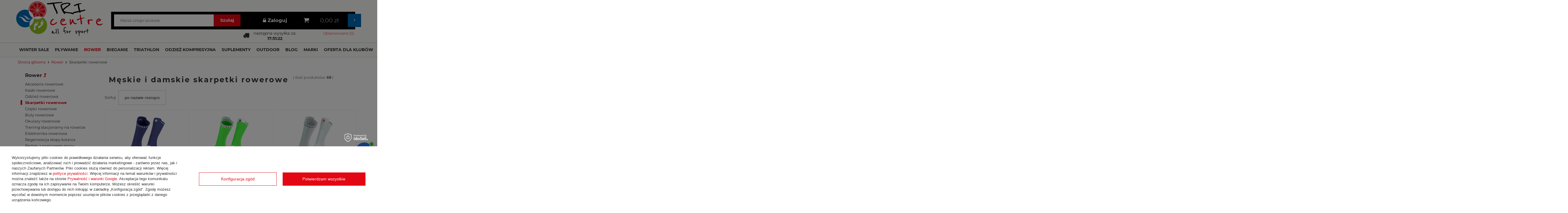

--- FILE ---
content_type: text/html; charset=utf-8
request_url: https://tricentre.pl/pol_m_Rower_Skarpetki-rowerowe-309.html
body_size: 41959
content:
<!DOCTYPE html>
<html lang="pl" ><head><meta name='viewport' content='user-scalable=no, initial-scale = 1.0, maximum-scale = 1.0, width=device-width'/><meta http-equiv="Content-Type" content="text/html; charset=utf-8"><title>Skarpetki rowerowe: męskie i damskie | Sklep TRI CENTRE</title><meta name="keywords" content=" "><meta name="description" content="Jako profesjonalny rowerzysta wiesz, jak ważne są skarpetki rowerowe. Gwarantujemy skarpety w różnych kolorach i rozmiarach z najlepszych materiałów. "><link rel="icon" href="/gfx/pol/favicon.ico"><link rel="stylesheet" type="text/css" href="/gfx/pol/style.css.gzip?r=1763124115"><script type="text/javascript" src="/gfx/pol/shop.js.gzip?r=1763124115"></script><meta name="robots" content="index,follow"><meta name="rating" content="general"><meta name="Author" content="Sklep triathlonowy Tri Centre na bazie IdoSell (www.idosell.com/shop).">
<!-- Begin LoginOptions html -->

<style>
#client_new_social .service_item[data-name="service_Apple"]:before, 
#cookie_login_social_more .service_item[data-name="service_Apple"]:before,
.oscop_contact .oscop_login__service[data-service="Apple"]:before {
    display: block;
    height: 2.6rem;
    content: url('/gfx/standards/apple.svg?r=1743165583');
}
.oscop_contact .oscop_login__service[data-service="Apple"]:before {
    height: auto;
    transform: scale(0.8);
}
#client_new_social .service_item[data-name="service_Apple"]:has(img.service_icon):before,
#cookie_login_social_more .service_item[data-name="service_Apple"]:has(img.service_icon):before,
.oscop_contact .oscop_login__service[data-service="Apple"]:has(img.service_icon):before {
    display: none;
}
</style>

<!-- End LoginOptions html -->

<!-- Open Graph -->
<meta property="og:type" content="website"><meta property="og:url" content="https://tricentre.pl/pol_m_Rower_Skarpetki-rowerowe-309.html
"><meta property="og:title" content="Skarpetki rowerowe | Sklep triathlonowy TRI CENTRE"><meta property="og:description" content="Sprawdź koniecznie ofertę w kategorii 'Skarpetki rowerowe'! W sklepie TRI CENTER znajdziesz wszystko na triathlon - do biegania, pływania i na rower."><meta property="og:site_name" content="Sklep triathlonowy Tri Centre"><meta property="og:locale" content="pl_PL"><meta property="og:image" content="https://tricentre.pl/hpeciai/a207518370859bf7fe8c61f9bdd3c467/pol_pl_COMPRESSPORT-Skarpetki-rowerowe-PRORACING-SOCKS-V4-BIKE-orient-blue-white-8536_8.webp"><meta property="og:image:width" content="450"><meta property="og:image:height" content="450"><link rel="manifest" href="https://tricentre.pl/data/include/pwa/1/manifest.json?t=3"><meta name="apple-mobile-web-app-capable" content="yes"><meta name="apple-mobile-web-app-status-bar-style" content="black"><meta name="apple-mobile-web-app-title" content="tricentre.pl"><link rel="apple-touch-icon" href="/data/include/pwa/1/icon-128.png"><link rel="apple-touch-startup-image" href="/data/include/pwa/1/logo-512.png" /><meta name="msapplication-TileImage" content="/data/include/pwa/1/icon-144.png"><meta name="msapplication-TileColor" content="#2F3BA2"><meta name="msapplication-starturl" content="/"><script type="application/javascript">var _adblock = true;</script><script async src="/data/include/advertising.js"></script><script type="application/javascript">var statusPWA = {
                online: {
                    txt: "Połączono z internetem",
                    bg: "#5fa341"
                },
                offline: {
                    txt: "Brak połączenia z internetem",
                    bg: "#eb5467"
                }
            }</script><script async type="application/javascript" src="/ajax/js/pwa_online_bar.js?v=1&r=6"></script><script >
window.dataLayer = window.dataLayer || [];
window.gtag = function gtag() {
dataLayer.push(arguments);
}
gtag('consent', 'default', {
'ad_storage': 'denied',
'analytics_storage': 'denied',
'ad_personalization': 'denied',
'ad_user_data': 'denied',
'wait_for_update': 500
});

gtag('set', 'ads_data_redaction', true);
</script><script id="iaiscript_1" data-requirements="W10=" data-ga4_sel="ga4script">
window.iaiscript_1 = `<${'script'}  class='google_consent_mode_update'>
gtag('consent', 'update', {
'ad_storage': 'granted',
'analytics_storage': 'granted',
'ad_personalization': 'granted',
'ad_user_data': 'granted'
});
</${'script'}>`;
</script>
<!-- End Open Graph -->

<link rel="canonical" href="https://tricentre.pl/pol_m_Rower_Skarpetki-rowerowe-309.html" />

                <!-- Global site tag (gtag.js) -->
                <script  async src="https://www.googletagmanager.com/gtag/js?id=AW-1018425152"></script>
                <script >
                    window.dataLayer = window.dataLayer || [];
                    window.gtag = function gtag(){dataLayer.push(arguments);}
                    gtag('js', new Date());
                    
                    gtag('config', 'AW-1018425152', {"allow_enhanced_conversions":true});
gtag('config', 'G-6M6TZ48BEM');

                </script>
                <link rel="stylesheet" type="text/css" href="/data/designs/65311f3f206e85.78014057_33/gfx/pol/custom.css.gzip?r=1763388456">            <!-- Google Tag Manager -->
                    <script >(function(w,d,s,l,i){w[l]=w[l]||[];w[l].push({'gtm.start':
                    new Date().getTime(),event:'gtm.js'});var f=d.getElementsByTagName(s)[0],
                    j=d.createElement(s),dl=l!='dataLayer'?'&l='+l:'';j.async=true;j.src=
                    'https://www.googletagmanager.com/gtm.js?id='+i+dl;f.parentNode.insertBefore(j,f);
                    })(window,document,'script','dataLayer','GTM-T9RGSZ2');</script>
            <!-- End Google Tag Manager -->
<!-- Begin additional html or js -->


<!--7|1|4-->
<meta name="google-site-verification" content="WsJ7LsSN3tJLh9SCBaNeEC_RsNyYcrHcEG2yHJCVGHw" />
<meta name="google-site-verification" content="Yfbwnjxdj6E3lFEF_JHMpSoUORpEXQ5-kUuVvyvjzRs" />
<!--15|1|10| modified: 2022-07-11 14:45:00-->
<meta name="facebook-domain-verification" content="8eobu2642c0zepwu1lwfj3rcl800b0" /> 
<!--16|1|11-->
<script>/* in stock */
console.log('init v2');

var tagetObject = '#projector_status_description2';
var secondaryTargetObject = '#toship_timer_new .toship_timer_content';

var scSettings = {
	countDownCalendar: ['[miesiac].[dzien]', '4.2', '5.1', '5.3', '5.31', '8.15', '11.1', '12.24', '12.25', '12.26'],
	shipmentTime: 14,
	txt_01: 'następna wysyłka w:',
	txt_02: 'następna wysyłka za:',
	txt_03: ':',
	txt_04: 'poniedzialek',
	txt_05: 'wtorek',
	txt_06: 'środa',
	txt_07: 'czwartek',
	txt_08: 'piatek',
	txt_09: 'sobota',
	txt_10: 'niedziela',
};

var scCurrDate = new Date();
$(function () {
	if (typeof scSettings !== 'undefined') {
		scInit();
	}
});

function scInit(reload) {
	if (reload) {
		$('#projector_status_description2 .mo_value').remove();

		if ($('.projector_delivery').hasClass('only_mo')) {
			$('#toship_timer_projector').hide();
			$('#projector_status_description2').append('<div class="mo_value">' + $('#projector_delivery_days').text() + '</div>');
		} else {
			$('#toship_timer_projector').show();
			$('#projector_status_description2 .mo_value').remove();
		}

		$('#toship_timer_projector').show();
		$('#toship_timer_projector_choose_size').hide();

		if ($('#projector_tell_availability').is(':visible')) $('#toship_timer_projector').text('produkt niedostępny');
	} else {
		$('.toship_timer').remove();
		$('#projector_status_description2').html('');

		var scStructure = '';
		scStructure += '<div id="toship_timer_new" class="toship_timer">';
		scStructure += '<div class="toship_timer_text"></div>';
		scStructure += '<div class="toship_timer_content">';
		scStructure += '<span class="sc_days number"></span>';
		scStructure += '<span class="sc_hours number"></span>';
		scStructure += '<span class="sc_minutes number"></span>';
		scStructure += '<span class="sc_seconds number"></span>';
		scStructure += '</div>';
		scStructure += '</div>';

		var scStructureProjector = '';
		scStructureProjector += '<div id="toship_timer_projector_choose_size">wybierz rozmiar</div><div id="toship_timer_projector" style="display: none;">';
		scStructureProjector += '<span class="toship_timer_text"></span>';
		scStructureProjector += '<span class="toship_timer_content">';
		scStructureProjector += '<span class="sc_days number"></span>';
		scStructureProjector += '<span class="sc_hours number"></span>';
		scStructureProjector += '<span class="sc_minutes number"></span>';
		scStructureProjector += '<span class="sc_seconds number"></span>';
		scStructureProjector += '</span>';
		scStructureProjector += '</div>';

		$('.account_wrp').append(scStructure);
		$('#projector_status_description2').append(scStructureProjector);

		if (scIsBefore(scCurrDate)) {
			scPrepareTime();
		} else {
			scCurrDate.setDate(scCurrDate.getDate() + 1);
			scPrepareTime();
		}
	}
}

function scPrepareTime() {
	if (!scIsWeekend(scCurrDate) && !scInCalendar(scCurrDate, scSettings.countDownCalendar)) {
		scGenerate(secondaryTargetObject, scCurrDate, 0);
		scGenerate(tagetObject, scCurrDate, 1);
	} else {
		scCurrDate.setDate(scCurrDate.getDate() + 1);
		scPrepareTime();
	}
}

function scGenerate(id, dDate, type) {
	var countDownDate = dDate;
	countDownDate.setHours(scSettings.shipmentTime);
	countDownDate.setMinutes(0);
	countDownDate.setSeconds(0);
	countDownDate = countDownDate.getTime();

	var clock_header = $(id);
	var daysSpan = clock_header.find('.sc_days');
	var hoursSpan = clock_header.find('.sc_hours');
	var minutesSpan = clock_header.find('.sc_minutes');
	var secondsSpan = clock_header.find('.sc_seconds');

	var clock_projector = $(id);
	var daysSpanProjector = clock_projector.find('.sc_days');
	var hoursSpanProjector = clock_projector.find('.sc_hours');
	var minutesSpanProjector = clock_projector.find('.sc_minutes');
	var secondsSpanProjector = clock_projector.find('.sc_seconds');

	//var headerLink = clock.find('#toship_timer_new .toship_timer_text');
	var weekdayName = new Array(7);
	weekdayName[0] = scSettings.txt_10;
	weekdayName[1] = scSettings.txt_04;
	weekdayName[2] = scSettings.txt_05;
	weekdayName[3] = scSettings.txt_06;
	weekdayName[4] = scSettings.txt_07;
	weekdayName[5] = scSettings.txt_08;
	weekdayName[6] = scSettings.txt_09;

	var x = setInterval(function () {
		// var now = new Date().getTime();
		var now = new Date();

		var distance = countDownDate - now;

		if (distance <= 0) {
			clearInterval(x);
			scCurrDate.setDate(scCurrDate.getDate() + 1);
			scPrepareTime();
		} else {
			var days = Math.floor(distance / (1000 * 60 * 60 * 24));
			var hours = Math.floor(distance / (1000 * 60 * 60));
			var minutes = Math.floor((distance % (1000 * 60 * 60)) / (1000 * 60));
			var seconds = Math.floor((distance % (1000 * 60)) / 1000);

			if (type == 0) {
				if (days <= 0) {
					// daysSpan.innerHTML = days + '<span>' + (days == 1 ? 'dzien' : 'dni') + '</span>';
					$(id).parent().find('.toship_timer_text').html(scSettings.txt_02);
					hoursSpan.html(('0' + hours).slice(-2) + '<span class="sc_separator">' + scSettings.txt_03 + '</span>');
					minutesSpan.html(('0' + minutes).slice(-2) + '<span class="sc_separator">' + scSettings.txt_03 + '</span>');
					secondsSpan.html(('0' + seconds).slice(-2));
				} else {
					$(id).parent().find('.toship_timer_text').html(scSettings.txt_01);
					daysSpan.html(weekdayName[dDate.getDay()]);
				}
			} else if (type == 1) {
				if (days <= 0) {
					// daysSpan.innerHTML = days + '<span>' + (days == 1 ? 'dzien' : 'dni') + '</span>';
					$(id).parent().find('.toship_timer_text').html('za ');
					hoursSpanProjector.html(('0' + hours).slice(-2) + ':');
					minutesSpanProjector.html(('0' + minutes).slice(-2) + ':');
					secondsSpanProjector.html(('0' + seconds).slice(-2) + ' sek.');
				} else {
					$(id).parent().find('.toship_timer_text').html('w ');
					daysSpan.html(weekdayName[dDate.getDay()]);
				}
			}
		}
	}, 1000);
}

// Walidacja
function scIsWeekend(dDate) {
	return !(dDate.getDay() % 6) ? true : false;
}

function scInCalendar(dDate, dCalendar) {
	var dateMonth = dDate.getMonth(),
		dateDay = dDate.getDate(),
		formatDate = dateMonth + 1 + '.' + dateDay;
	return dCalendar.indexOf(formatDate) != -1 ? true : false;
}

function scIsBefore(dDate) {
	var deadlineDate = new Date();
	deadlineDate.setHours(scSettings.shipmentTime);
	deadlineDate.setMinutes(0);
	deadlineDate.setSeconds(0);
	deadlineDate = deadlineDate.getTime();
	return dDate.getTime() < deadlineDate ? true : false;
}

$(function () {
	$('#projector_sizes_select').change(function () {
		var value = $('#projector_sizes_select').val();
		var amount_mo = $('#projector_sizes_select option[value=' + value + ']').attr('data-amount_mo');
		var amount_mw = $('#projector_sizes_select option[value=' + value + ']').attr('data-amount_mw');

		$('.projector_delivery').removeClass('only_mo');

		if (amount_mo != 0 && amount_mw == 0) $('.projector_delivery').addClass('only_mo');

		scInit(1);
	});
});
</script>
<!--17|1|12-->
<script>
    dlApi = {
        cmd: []
    };
</script>
<script src="//ec.monplat-cdn.com/boot.js" async></script>
<!--20|1|14| modified: 2024-09-20 10:33:39-->
<style>

.iai_cookie__consentsActions .rejectAll {
    display: none !important;
}

.iai_cookie__topInfo a.acceptAll.btn {
    width: 100%;
    margin-top: 15px;
}

.iai_cookie__consents.iai_cookie__wrapper a.acceptSelected.btn {
    margin-top: 15px;
}

#iai_cookie .iai_cookie__box .iai_cookie__box__wrapper .iai_cookie__consentsActions .btn.--large.--solid {
     background: #e30613 !important;
    border: 1px solid #e30613 !important;
}

#iai_cookie a[href="#consents"] {
      border-color: #e30613 !important;
      color: #e30613 !important;
}

#iai_cookie .iai_cookie__tabName small {
      color: #e30613 !important;
}

#iai_cookie .iai_cookie__content_wrapper {
    scrollbar-color: rgb(0, 104, 180) !important
}

#iai_cookie .iai_cookie__switch input:checked+.iai_cookie__slider {
      background-color: rgba(0,0,0,0.4) !important;
}

#iai_cookie a.rejectAll.btn.--outline, #iai_cookie a.acceptSelected.btn.--outline {
      border-color: #e30613 !important;
      color: #e30613 !important;
}

</style>
<!--22|1|15| modified: 2024-11-12 14:58:37-->
<style>

.dl-menu>li>a {
    padding: 15px 10px !important;
}

</style>
<!--23|1|16-->
<script><script>
      dlApi = {
        cmd: []
      };
    </script>
    <script src="https://lib.onet.pl/s.csr/build/dlApi/minit.boot.min.js" async></script></script>

<!-- End additional html or js -->
<script>(function(w,d,s,i,dl){w._ceneo = w._ceneo || function () {
w._ceneo.e = w._ceneo.e || []; w._ceneo.e.push(arguments); };
w._ceneo.e = w._ceneo.e || [];dl=dl===undefined?"dataLayer":dl;
const f = d.getElementsByTagName(s)[0], j = d.createElement(s); j.defer = true;
j.src = "https://ssl.ceneo.pl/ct/v5/script.js?accountGuid=" + i + "&t=" +
Date.now() + (dl ? "&dl=" + dl : ""); f.parentNode.insertBefore(j, f);
})(window, document, "script", "3b177dc0-fb9b-49cd-a2ec-5fc88be303d0");</script>
<script src="/inPost/inpostPayNew.js"></script><script src="https://inpostpay-widget-v2.inpost.pl/inpostpay.widget.v2.js"></script><script type="text/javascript" src="/expressCheckout/smileCheckout.php?v=3"></script><style>express-checkout:not(:defined){-webkit-appearance:none;background:0 0;display:block !important;outline:0;width:100%;min-height:48px;position:relative}</style><script src="/gfx/pol/menu_filter.js.gzip?r=1763124115"></script></head><body><div id="container" class="search_page 
            
            container" data-price_type="gross"><header class="clearfix "><script type="text/javascript" class="ajaxLoad">
            app_shop.vars.vat_registered = "true";
            app_shop.vars.currency_format = "###,##0.00";
            
                app_shop.vars.currency_before_value = false;
            
                app_shop.vars.currency_space = true;
            
            app_shop.vars.symbol = "zł";
            app_shop.vars.priceType = "gross";
            app_shop.vars.id= "PLN";
            app_shop.vars.baseurl = "http://tricentre.pl/";
            app_shop.vars.sslurl= "https://tricentre.pl/";
            app_shop.vars.curr_url= "%2Fpol_m_Rower_Skarpetki-rowerowe-309.html";
            

            var currency_decimal_separator = ',';
            var currency_grouping_separator = ' ';

            
                app_shop.vars.blacklist_extension = ["exe","com","swf","js","php"];
            
                app_shop.vars.blacklist_mime = ["application/javascript","application/octet-stream","message/http","text/javascript","application/x-deb","application/x-javascript","application/x-shockwave-flash","application/x-msdownload"];
            
                app_shop.urls.contact = "/contact-pol.html";
            app_shop.vars.blackWeekId=1249;</script><div id="viewType" style="display:none"></div><div id="menu_settings" class="hidden-phone "><div class="menu_settings_bar container"></div></div><div id="logo" data-align="a#css" class="col-md-3  col-xs-12  align_row"><a href="https://tricentre.pl/" target="_self"><img src="/data/gfx/mask/pol/logo_1_big.png" alt="Sklep triathlonowy TRI CENTRE" width="1617" height="647"></a></div><form action="https://tricentre.pl/search.php" method="get" id="menu_search" class="col-md-5 col-xs-12"><a href="#showSearchForm" class="menu_search__mobile" aria-label="Szukaj"></a><div class="menu_search__block"><div class="menu_search__item --input "><input class="menu_search__input" type="text" name="text" autocomplete="off" id="menu_search_text" placeholder="Wpisz czego szukasz" aria-label="Wpisz czego szukasz"></div><button type="submit" class="menu_search__submit"><span class="hidden-phone">Szukaj</span><i class="icon-search visible-phone"></i></button><div class="menu_search__item --results search_result "></div></div></form><div class="col-md-2 account_wrp"><a class="account_link link hidden-phone" href="/login.php" rel="nofollow" title="Zaloguj się"><i class="icon-lock"></i>Zaloguj
                            </a></div><div id="menu_basket" class="col-md-2 empty_bsket"><a href="/basketedit.php?mode=1"><strong>0,00 zł</strong><span class="badge badge-important visible-phone">0</span></a><div><a class="wishes_link link" href="/basketedit.php?mode=2" rel="nofollow" title=""><span class="hidden-phone">Obserwowane (0)</span></a></div><script type="text/javascript">
app_shop.run(function(){app_shop.fn.sesion2link();$.getJSON('/ajax/basket.php',function(json){$('#menu_basket strong').html(json.basket.worth_formatted);});}, 'all');
</script></div><div id="menu_categories" class="clearfix dl-menuwrapper"><ul id="mobile_menu"><li><a href="/categories.php" class="mobile_menu dl-trigger"><i class="icon-reorder"></i></a></li></ul><ul class="dl-menu"><li><a  href="/pol_m_WINTER-SALE-1255.html" target="_self" title="WINTER SALE" >WINTER SALE</a></li><li><a  href="/pol_n_Plywanie-152.html" target="_self" title="Pływanie" >Pływanie</a><ul class="dl-submenu"><div class="list_wrapper full-width"><li><a href="/pol_m_Plywanie_Akcesoria-plywackie-237.html" class="level_2 toggle" target="_self">Akcesoria pływackie</a><ul class="dl-submenu"><li><a href="/pol_m_Plywanie_Akcesoria-plywackie_Czepki-silikonowe-245.html" target="_self">Czepki silikonowe</a></li><li><a href="/pol_m_Plywanie_Akcesoria-plywackie_Deski-do-plywania-246.html" target="_self">Deski do pływania</a></li><li><a href="/pol_m_Plywanie_Akcesoria-plywackie_Bojki-do-plywania-354.html" target="_self">Bojki do pływania</a></li><li><a href="/pol_m_Plywanie_Akcesoria-plywackie_Pletwy-do-plywania-247.html" target="_self">Płetwy do pływania</a></li><li><a href="/pol_m_Plywanie_Akcesoria-plywackie_Wioselka-plywackie-355.html" target="_self">Wiosełka pływackie</a></li><li><a href="/pol_m_Plywanie_Akcesoria-plywackie_Rurki-czolowe-do-plywania-248.html" target="_self">Rurki czołowe do pływania</a></li><li><a href="/pol_m_Plywanie_Akcesoria-plywackie_Klipsy-i-zatyczki-do-plywania-249.html" target="_self">Klipsy i zatyczki do pływania</a><i class="button_show_more"></i><ul class="dl-submenu level4"><li><a href="/pol_m_Plywanie_Akcesoria-plywackie_Klipsy-i-zatyczki-do-plywania_Klipsy-na-nos-dla-plywakow-356.html" target="_self">Klipsy na nos dla pływaków</a></li><li><a href="/pol_m_Plywanie_Akcesoria-plywackie_Klipsy-i-zatyczki-do-plywania_Zatyczki-do-uszu-do-plywania-357.html" target="_self">Zatyczki do uszu do pływania</a></li></ul></li><li><a href="/pol_m_Plywanie_Akcesoria-plywackie_Akcesoria-do-doskonalenia-techniki-250.html" target="_self">Akcesoria do doskonalenia techniki</a></li></ul></li><li><a href="/pol_m_Plywanie_Okulary-plywackie-241.html" target="_self">Okulary pływackie</a></li><li><a href="/pol_m_Plywanie_Bojki-asekuracyjne-238.html" target="_self">Bojki asekuracyjne</a></li><li><a href="/pol_m_Plywanie_Stroje-plywackie-242.html" class="level_2 toggle" target="_self">Stroje pływackie</a><ul class="dl-submenu"><li><a href="/pol_m_Plywanie_Stroje-plywackie_Swimskin-353.html" target="_self">Swimskin</a></li><li><a href="/pol_m_Plywanie_Stroje-plywackie_Damskie-stroje-plywackie-281.html" target="_self">Damskie stroje pływackie</a><i class="button_show_more"></i><ul class="dl-submenu level4"><li><a href="/pol_m_Plywanie_Stroje-plywackie_Damskie-stroje-plywackie_Damskie-stroje-plywackie-jednoczesciowe-283.html" target="_self">Damskie stroje pływackie jednoczęściowe</a></li><li><a href="/pol_m_Plywanie_Stroje-plywackie_Damskie-stroje-plywackie_Damskie-stroje-plywackie-dwuczesciowe-284.html" target="_self">Damskie stroje pływackie dwuczęściowe</a></li></ul></li><li><a href="/pol_m_Plywanie_Stroje-plywackie_Kapielowki-i-spodenki-meskie-do-plywania-282.html" target="_self">Kąpielówki i spodenki męskie do pływania</a></li><li><a href="/pol_m_Plywanie_Stroje-plywackie_Stroje-plywackie-startowe-352.html" target="_self">Stroje pływackie startowe</a></li></ul></li><li><a href="/pol_m_Plywanie_Klapki-i-sandaly-basenowe-441.html" target="_self">Klapki i sandały basenowe</a></li><li><a href="/pol_m_Plywanie_Kosmetyki-dla-plywakow-240.html" target="_self">Kosmetyki dla pływaków</a></li><li><a href="/pol_m_Plywanie_Elektronika-dla-plywakow-239.html" target="_self">Elektronika dla pływaków</a></li><li><a href="/pol_m_Plywanie_Akcesoria-neoprenowe-243.html" class="level_2 toggle" target="_self">Akcesoria neoprenowe</a><ul class="dl-submenu"><li><a href="/pol_m_Plywanie_Akcesoria-neoprenowe_Czepki-neoprenowe-251.html" target="_self">Czepki neoprenowe</a></li><li><a href="/pol_m_Plywanie_Akcesoria-neoprenowe_Rekawiczki-neoprenowe-252.html" target="_self">Rękawiczki neoprenowe</a></li><li><a href="/pol_m_Plywanie_Akcesoria-neoprenowe_Skarpety-neoprenowe-253.html" target="_self">Skarpety neoprenowe</a></li><li><a href="/pol_m_Plywanie_Akcesoria-neoprenowe_Spodenki-neoprenowe-254.html" target="_self">Spodenki neoprenowe</a></li></ul></li><li><a href="/pol_m_Plywanie_Pianki-do-plywania-244.html" class="level_2 toggle" target="_self">Pianki do pływania</a><ul class="dl-submenu"><li><a href="/pol_m_Plywanie_Pianki-do-plywania_Pianki-neoprenowe-meskie-255.html" target="_self">Pianki neoprenowe męskie</a></li><li><a href="/pol_m_Plywanie_Pianki-do-plywania_Pianki-neoprenowe-damskie-256.html" target="_self">Pianki neoprenowe damskie</a></li></ul></li><li><a href="/pol_m_Plywanie_Torby-i-plecaki-dla-plywakow-307.html" target="_self">Torby i plecaki dla pływaków</a></li><li><a href="/pol_m_Plywanie_Reczniki-dla-plywakow-420.html" target="_self">Ręczniki dla pływaków</a></li><li><a href="/pol_m_Plywanie_Rollery-dla-plywakow-430.html" target="_self">Rollery dla pływaków</a></li><li><a href="/pol_m_Plywanie_Bony-i-vouchery-434.html" target="_self">Bony i vouchery</a></li><li><a href="/pol_m_Plywanie_Urzadzenia-do-masazu-i-regeneracji-503.html" target="_self">Urządzenia do masażu i regeneracji</a></li></div></ul></li><li><a  href="/pol_n_Rower-151.html" target="_self" title="Rower" class="dl-active" >Rower</a><ul class="dl-submenu"><div class="list_wrapper full-width"><li><a href="/pol_m_Rower_Akcesoria-rowerowe-229.html" class="level_2 toggle" target="_self">Akcesoria rowerowe</a><ul class="dl-submenu"><li><a href="/pol_m_Rower_Akcesoria-rowerowe_Bidony-i-koszyczki-na-bidon-270.html" target="_self">Bidony i koszyczki na bidon</a><i class="button_show_more"></i><ul class="dl-submenu level4"><li><a href="/pol_m_Rower_Akcesoria-rowerowe_Bidony-i-koszyczki-na-bidon_Bidony-488.html" target="_self">Bidony</a></li><li><a href="/pol_m_Rower_Akcesoria-rowerowe_Bidony-i-koszyczki-na-bidon_Koszyczki-na-bidon-489.html" target="_self">Koszyczki na bidon</a></li></ul></li><li><a href="/pol_m_Rower_Akcesoria-rowerowe_Maski-antysmogowe-na-rower-398.html" target="_self">Maski antysmogowe na rower</a></li><li><a href="/pol_m_Rower_Akcesoria-rowerowe_Systemy-nawadniajace-na-rower-291.html" target="_self">Systemy nawadniające na rower</a><i class="button_show_more"></i><ul class="dl-submenu level4"><li><a href="/pol_m_Rower_Akcesoria-rowerowe_Systemy-nawadniajace-na-rower_Bidony-na-lemondke-490.html" target="_self">Bidony na lemondkę</a></li><li><a href="/pol_m_Rower_Akcesoria-rowerowe_Systemy-nawadniajace-na-rower_Uchwyty-za-siodlo-491.html" target="_self">Uchwyty za siodło</a></li></ul></li><li><a href="/pol_m_Rower_Akcesoria-rowerowe_Lemondki-290.html" target="_self">Lemondki</a></li><li><a href="/pol_m_Rower_Akcesoria-rowerowe_Oswietlenie-rowerowe-425.html" target="_self">Oświetlenie rowerowe</a></li><li><a href="/pol_m_Rower_Akcesoria-rowerowe_Owijki-na-kierownice-rowerowa-274.html" target="_self">Owijki na kierownicę rowerową</a></li><li><a href="/pol_m_Rower_Akcesoria-rowerowe_Pompki-rowerowe-276.html" target="_self">Pompki rowerowe</a></li><li><a href="/pol_m_Rower_Akcesoria-rowerowe_Pompki-rowerowe-CO2-336.html" target="_self">Pompki rowerowe CO2</a></li><li><a href="/pol_m_Rower_Akcesoria-rowerowe_Naboje-do-pompek-rowerowych-CO2-360.html" target="_self">Naboje do pompek rowerowych CO2</a></li><li><a href="/pol_m_Rower_Akcesoria-rowerowe_Torebki-rowerowe-277.html" target="_self">Torebki rowerowe</a><i class="button_show_more"></i><ul class="dl-submenu level4"><li><a href="/pol_m_Rower_Akcesoria-rowerowe_Torebki-rowerowe_Torebki-rowerowe-na-rame-359.html" target="_self">Torebki rowerowe na ramę</a></li></ul></li></ul></li><li><a href="/pol_m_Rower_Kaski-rowerowe-310.html" class="level_2 toggle" target="_self">Kaski rowerowe</a><ul class="dl-submenu"><li><a href="/pol_m_Rower_Kaski-rowerowe_Kaski-rowerowe-czasowe-381.html" target="_self">Kaski rowerowe czasowe</a></li><li><a href="/pol_m_Rower_Kaski-rowerowe_Kaski-rowerowe-szosowe-382.html" target="_self">Kaski rowerowe szosowe</a></li><li><a href="/pol_m_Rower_Kaski-rowerowe_Kaski-rowerowe-MTB-383.html" target="_self">Kaski rowerowe MTB</a></li><li><a href="/pol_m_Rower_Kaski-rowerowe_Kaski-rowerowe-z-szybka-1236.html" target="_self">Kaski rowerowe z szybką </a></li></ul></li><li><a href="/pol_m_Rower_Odziez-rowerowa-233.html" class="level_2 toggle" target="_self">Odzież rowerowa</a><ul class="dl-submenu"><li><a href="/pol_m_Rower_Odziez-rowerowa_Spodenki-rowerowe-330.html" target="_self">Spodenki rowerowe</a><i class="button_show_more"></i><ul class="dl-submenu level4"><li><a href="/pol_m_Rower_Odziez-rowerowa_Spodenki-rowerowe_Krotkie-spodenki-rowerowe-na-szelkach-639.html" target="_self">Krótkie spodenki rowerowe na szelkach</a></li><li><a href="/pol_m_Rower_Odziez-rowerowa_Spodenki-rowerowe_Dlugie-spodnie-rowerowe-na-szelkach-640.html" target="_self">Długie spodnie rowerowe na szelkach</a></li><li><a href="/pol_m_Rower_Odziez-rowerowa_Spodenki-rowerowe_Damskie-spodnie-i-spodenki-rowerowe-1183.html" target="_self">Damskie spodnie i spodenki rowerowe</a></li></ul></li><li><a href="/pol_m_Rower_Odziez-rowerowa_Koszulki-rowerowe-331.html" target="_self">Koszulki rowerowe</a><i class="button_show_more"></i><ul class="dl-submenu level4"><li><a href="/pol_m_Rower_Odziez-rowerowa_Koszulki-rowerowe_Koszulki-rowerowe-damskie-1181.html" target="_self">Koszulki rowerowe damskie</a></li><li><a href="/pol_m_Rower_Odziez-rowerowa_Koszulki-rowerowe_Koszulki-rowerowe-meskie-1182.html" target="_self">Koszulki rowerowe męskie </a></li></ul></li><li><a href="/pol_m_Rower_Odziez-rowerowa_Kurtki-rowerowe-332.html" target="_self">Kurtki rowerowe</a><i class="button_show_more"></i><ul class="dl-submenu level4"><li><a href="/pol_m_Rower_Odziez-rowerowa_Kurtki-rowerowe_Kurtki-rowerowe-wiatrowki-1239.html" target="_self">Kurtki rowerowe wiatrówki</a></li><li><a href="/pol_m_Rower_Odziez-rowerowa_Kurtki-rowerowe_Kurtki-rowerowe-przeciwdeszczowe-1241.html" target="_self">Kurtki rowerowe przeciwdeszczowe</a></li><li><a href="/pol_m_Rower_Odziez-rowerowa_Kurtki-rowerowe_Kurtki-rowerowe-wiosenno-jesienne-1240.html" target="_self">Kurtki rowerowe wiosenno-jesienne</a></li><li><a href="/pol_m_Rower_Odziez-rowerowa_Kurtki-rowerowe_Kurtki-rowerowe-zimowe-1238.html" target="_self">Kurtki rowerowe zimowe</a></li></ul></li><li><a href="/pol_m_Rower_Odziez-rowerowa_Bluzy-rowerowe-1237.html" target="_self">Bluzy rowerowe</a></li><li><a href="/pol_m_Rower_Odziez-rowerowa_Kamizelki-rowerowe-636.html" target="_self">Kamizelki rowerowe</a></li><li><a href="/pol_m_Rower_Odziez-rowerowa_Termoaktywna-bielizna-rowerowa-329.html" target="_self">Termoaktywna bielizna rowerowa</a></li><li><a href="/pol_m_Rower_Odziez-rowerowa_Czapki-na-rower-271.html" target="_self">Czapki na rower</a><i class="button_show_more"></i><ul class="dl-submenu level4"><li><a href="/pol_m_Rower_Odziez-rowerowa_Czapki-na-rower_Czapeczki-kolarskie-1234.html" target="_self">Czapeczki kolarskie</a></li><li><a href="/pol_m_Rower_Odziez-rowerowa_Czapki-na-rower_Zimowe-czapki-kolarskie-1235.html" target="_self">Zimowe czapki kolarskie </a></li></ul></li><li><a href="/pol_m_Rower_Odziez-rowerowa_Rekawki-628.html" target="_self">Rękawki</a></li><li><a href="/pol_m_Rower_Odziez-rowerowa_Nogawki-nakolanniki-629.html" target="_self">Nogawki/nakolanniki</a></li><li><a href="/pol_m_Rower_Odziez-rowerowa_Ochraniacze-na-buty-rowerowe-333.html" target="_self">Ochraniacze na buty rowerowe</a></li><li><a href="/pol_m_Rower_Odziez-rowerowa_Rekawiczki-rowerowe-423.html" target="_self">Rękawiczki rowerowe</a></li><li><a href="/pol_m_Rower_Odziez-rowerowa_Kominy-i-chusty-1161.html" target="_self">Kominy i chusty</a></li></ul></li><li><a href="/pol_m_Rower_Skarpetki-rowerowe-309.html" class="dl-active" target="_self">Skarpetki rowerowe</a></li><li><a href="/pol_m_Rower_Czesci-rowerowe-230.html" class="level_2 toggle" target="_self">Części rowerowe</a><ul class="dl-submenu"><li><a href="/pol_m_Rower_Czesci-rowerowe_Narzedzia-i-konserwacja-roweru-273.html" target="_self">Narzędzia i konserwacja roweru</a><i class="button_show_more"></i><ul class="dl-submenu level4"><li><a href="/pol_m_Rower_Czesci-rowerowe_Narzedzia-i-konserwacja-roweru_Kosmetyki-rowerowe-1159.html" target="_self">Kosmetyki rowerowe</a></li><li><a href="/pol_m_Rower_Czesci-rowerowe_Narzedzia-i-konserwacja-roweru_Smary-rowerowe-i-oleje-do-lancucha-1160.html" target="_self">Smary rowerowe i oleje do łańcucha </a></li></ul></li><li><a href="/pol_m_Rower_Czesci-rowerowe_Pedaly-rowerowe-361.html" target="_self">Pedały rowerowe</a></li><li><a href="/pol_m_Rower_Czesci-rowerowe_Bloki-do-pedalow-rowerowych-362.html" target="_self">Bloki do pedałów rowerowych</a></li><li><a href="/pol_m_Rower_Czesci-rowerowe_Opony-i-szytki-rowerowe-363.html" target="_self">Opony i szytki rowerowe</a></li><li><a href="/pol_m_Rower_Czesci-rowerowe_Detki-rowerowe-295.html" target="_self">Dętki rowerowe</a></li><li><a href="/pol_m_Rower_Czesci-rowerowe_Siodelka-rowerowe-297.html" target="_self">Siodełka rowerowe</a></li></ul></li><li><a href="/pol_m_Rower_Buty-rowerowe-368.html" target="_self">Buty rowerowe</a></li><li><a href="/pol_m_Rower_Okulary-rowerowe-407.html" class="level_2 toggle" target="_self">Okulary rowerowe</a><ul class="dl-submenu"><li><a href="/pol_m_Rower_Okulary-rowerowe_Okulary-rowerowe-szosowe-467.html" target="_self">Okulary rowerowe szosowe</a></li><li><a href="/pol_m_Rower_Okulary-rowerowe_Okulary-rowerowe-MTB-1186.html" target="_self">Okulary rowerowe MTB</a></li><li><a href="/pol_m_Rower_Okulary-rowerowe_Okulary-rowerowe-fotochromowe-1187.html" target="_self">Okulary rowerowe fotochromowe</a></li><li><a href="/pol_m_Rower_Okulary-rowerowe_Czesci-zamienne-do-okularow-456.html" target="_self">Części zamienne do okularów </a></li><li><a href="/pol_m_Rower_Okulary-rowerowe_Etui-na-okulary-rowerowe-1258.html" target="_self">Etui na okulary rowerowe</a></li></ul></li><li><a href="/pol_m_Rower_Trening-stacjonarny-na-rowerze-235.html" class="level_2 toggle" target="_self">Trening stacjonarny na rowerze</a><ul class="dl-submenu"><li><a href="/pol_m_Rower_Trening-stacjonarny-na-rowerze_Trenazery-rowerowe-364.html" target="_self">Trenażery rowerowe</a></li><li><a href="/pol_m_Rower_Trening-stacjonarny-na-rowerze_Akcesoria-do-trenazerow-rowerowych-366.html" target="_self">Akcesoria do trenażerów rowerowych</a></li></ul></li><li><a href="/pol_m_Rower_Elektronika-rowerowa-236.html" class="level_2 toggle" target="_self">Elektronika rowerowa</a><ul class="dl-submenu"><li><a href="/pol_m_Rower_Elektronika-rowerowa_Zegarki-GPS-na-rower-299.html" target="_self">Zegarki GPS na rower</a></li><li><a href="/pol_m_Rower_Elektronika-rowerowa_Liczniki-rowerowe-300.html" target="_self">Liczniki rowerowe</a></li><li><a href="/pol_m_Rower_Elektronika-rowerowa_Elektrostymulatory-miesni-dla-rowerzystow-319.html" target="_self">Elektrostymulatory mięśni dla rowerzystów</a></li></ul></li><li><a href="/pol_m_Rower_Regeneracja-stopy-kolarza-442.html" class="level_2 toggle" target="_self">Regeneracja stopy kolarza </a><ul class="dl-submenu"><li><a href="/pol_m_Rower_Regeneracja-stopy-kolarza-_Klapki-i-sandaly-regeneracyjne-487.html" target="_self">Klapki i sandały regeneracyjne</a></li></ul></li><li><a href="/pol_m_Rower_Pedaly-z-pomiarem-mocy-1151.html" target="_self">Pedały z pomiarem mocy</a></li><li><a href="/pol_m_Rower_Kosmetyki-dla-rowerzystow-232.html" target="_self">Kosmetyki dla rowerzystów</a></li><li><a href="/pol_m_Rower_Torby-i-walizki-na-rower-397.html" target="_self">Torby i walizki na rower</a></li><li><a href="/pol_m_Rower_Pokrowce-na-kola-rowerowe-1248.html" target="_self">Pokrowce na koła rowerowe</a></li><li><a href="/pol_m_Rower_Wkladki-do-butow-rowerowych-501.html" target="_self">Wkładki do butów rowerowych</a></li><li><a href="/pol_m_Rower_Rollery-dla-kolarzy-431.html" target="_self">Rollery dla kolarzy</a></li><li><a href="/pol_m_Rower_Urzadzenia-do-masazu-i-regeneracji-504.html" target="_self">Urządzenia do masażu i regeneracji</a></li><li><a href="/pol_m_Rower_Bony-i-vouchery-435.html" target="_self">Bony i vouchery</a></li><li><a href="/pol_m_Rower_Wypozyczalnia-walizek-rowerowych-453.html" target="_self">Wypożyczalnia walizek rowerowych</a></li></div></ul></li><li><a  href="/pol_n_Bieganie-135.html" target="_self" title="Bieganie" >Bieganie</a><ul class="dl-submenu"><div class="list_wrapper full-width"><li><a href="/pol_m_Bieganie_Buty-do-biegania-389.html" class="level_2 toggle" target="_self">Buty do biegania</a><ul class="dl-submenu"><li><a href="/pol_m_Bieganie_Buty-do-biegania_Buty-do-biegania-po-asfalcie-390.html" target="_self">Buty do biegania po asfalcie</a><i class="button_show_more"></i><ul class="dl-submenu level4"><li><a href="/pol_m_Bieganie_Buty-do-biegania_Buty-do-biegania-po-asfalcie_Buty-do-biegania-po-asfalcie-damskie-426.html" target="_self">Buty do biegania po asfalcie damskie</a></li><li><a href="/pol_m_Bieganie_Buty-do-biegania_Buty-do-biegania-po-asfalcie_Buty-do-biegania-po-asfalcie-meskie-427.html" target="_self">Buty do biegania po asfalcie męskie</a></li></ul></li><li><a href="/pol_m_Bieganie_Buty-do-biegania_Buty-do-biegania-w-terenie-391.html" target="_self">Buty do biegania w terenie</a><i class="button_show_more"></i><ul class="dl-submenu level4"><li><a href="/pol_m_Bieganie_Buty-do-biegania_Buty-do-biegania-w-terenie_Buty-do-biegania-w-terenie-meskie-429.html" target="_self">Buty do biegania w terenie męskie</a></li></ul></li></ul></li><li><a href="/pol_n_Bieganie_Akcesoria-biegowe-155.html" class="level_2 toggle" target="_self">Akcesoria biegowe</a><ul class="dl-submenu"><li><a href="/pol_m_Bieganie_Akcesoria-biegowe_Czapki-biegowe-211.html" target="_self">Czapki biegowe</a><i class="button_show_more"></i><ul class="dl-submenu level4"><li><a href="/pol_m_Bieganie_Akcesoria-biegowe_Czapki-biegowe_Czapki-z-daszkiem-470.html" target="_self">Czapki z daszkiem</a></li><li><a href="/pol_m_Bieganie_Akcesoria-biegowe_Czapki-biegowe_Czapki-zimowe-471.html" target="_self">Czapki zimowe</a></li></ul></li><li><a href="/pol_m_Bieganie_Akcesoria-biegowe_Daszki-biegowe-212.html" target="_self">Daszki biegowe</a></li><li><a href="/pol_m_Bieganie_Akcesoria-biegowe_Rekawiczki-do-biegania-337.html" target="_self">Rękawiczki do biegania</a></li><li><a href="/pol_m_Bieganie_Akcesoria-biegowe_Opaski-na-glowe-do-biegania-510.html" target="_self">Opaski na głowę do biegania</a></li><li><a href="/pol_m_Bieganie_Akcesoria-biegowe_Kominy-i-chusty-do-biegania-511.html" target="_self">Kominy i chusty do biegania</a></li><li><a href="/pol_m_Bieganie_Akcesoria-biegowe_Rekawki-439.html" target="_self">Rękawki</a></li><li><a href="/pol_m_Bieganie_Akcesoria-biegowe_Oswietlenie-i-odblaski-do-biegania-411.html" target="_self">Oświetlenie i odblaski do biegania</a></li><li><a href="/pol_m_Bieganie_Akcesoria-biegowe_Pasy-biegowe-216.html" target="_self">Pasy biegowe</a></li><li><a href="/pol_m_Bieganie_Akcesoria-biegowe_Pasy-z-bidonami-375.html" target="_self">Pasy z bidonami</a></li><li><a href="/pol_m_Bieganie_Akcesoria-biegowe_Nerki-saszetki-218.html" target="_self">Nerki/saszetki</a></li><li><a href="/pol_m_Bieganie_Akcesoria-biegowe_Bidony-i-soft-flaski-210.html" target="_self">Bidony i soft flaski</a></li><li><a href="/pol_m_Bieganie_Akcesoria-biegowe_Maski-antysmogowe-dla-biegaczy-399.html" target="_self">Maski antysmogowe dla biegaczy</a></li><li><a href="/pol_m_Bieganie_Akcesoria-biegowe_Ochrona-wzroku-biegacza-408.html" target="_self">Ochrona wzroku biegacza </a><i class="button_show_more"></i><ul class="dl-submenu level4"><li><a href="/pol_m_Bieganie_Akcesoria-biegowe_Ochrona-wzroku-biegacza-_Okulary-do-biegania-468.html" target="_self">Okulary do biegania</a></li><li><a href="/pol_m_Bieganie_Akcesoria-biegowe_Ochrona-wzroku-biegacza-_Czesci-zamienne-do-okularow-457.html" target="_self">Części zamienne do okularów </a></li><li><a href="/pol_m_Bieganie_Akcesoria-biegowe_Ochrona-wzroku-biegacza-_Etui-na-okulary-biegowe-1259.html" target="_self">Etui na okulary biegowe</a></li></ul></li><li><a href="/pol_m_Bieganie_Akcesoria-biegowe_Stuptuty-i-nakladki-antyposlizgowe-404.html" target="_self">Stuptuty i nakładki antypoślizgowe</a></li><li><a href="/pol_m_Bieganie_Akcesoria-biegowe_Paski-na-chip-215.html" target="_self">Paski na chip</a></li><li><a href="/pol_m_Bieganie_Akcesoria-biegowe_Sznurowki-sportowe-217.html" target="_self">Sznurówki sportowe</a></li><li><a href="/pol_m_Bieganie_Akcesoria-biegowe_Frotki-269.html" target="_self">Frotki</a></li><li><a href="/pol_m_Bieganie_Akcesoria-biegowe_Kominiarki-do-biegania-626.html" target="_self">Kominiarki do biegania</a></li></ul></li><li><a href="/pol_m_Bieganie_Odziez-biegowa-207.html" class="level_2 toggle" target="_self">Odzież biegowa</a><ul class="dl-submenu"><li><a href="/pol_m_Bieganie_Odziez-biegowa_Bielizna-sportowa-223.html" target="_self">Bielizna sportowa</a><i class="button_show_more"></i><ul class="dl-submenu level4"><li><a href="/pol_m_Bieganie_Odziez-biegowa_Bielizna-sportowa_Bielizna-sportowa-damska-515.html" target="_self">Bielizna sportowa damska</a></li><li><a href="/pol_m_Bieganie_Odziez-biegowa_Bielizna-sportowa_Bielizna-sportowa-meska-516.html" target="_self">Bielizna sportowa męska</a></li></ul></li><li><a href="/pol_m_Bieganie_Odziez-biegowa_Odziez-termoaktywna-226.html" target="_self">Odzież termoaktywna</a><i class="button_show_more"></i><ul class="dl-submenu level4"><li><a href="/pol_m_Bieganie_Odziez-biegowa_Odziez-termoaktywna_Damska-odziez-termoaktywna-507.html" target="_self">Damska odzież termoaktywna</a></li><li><a href="/pol_m_Bieganie_Odziez-biegowa_Odziez-termoaktywna_Meska-odziez-termoaktywna-508.html" target="_self">Męska odzież termoaktywna</a></li></ul></li><li><a href="/pol_m_Bieganie_Odziez-biegowa_Koszulki-biegowe-224.html" target="_self">Koszulki biegowe</a><i class="button_show_more"></i><ul class="dl-submenu level4"><li><a href="/pol_m_Bieganie_Odziez-biegowa_Koszulki-biegowe_Koszulki-biegowe-damskie-412.html" target="_self">Koszulki biegowe damskie</a></li><li><a href="/pol_m_Bieganie_Odziez-biegowa_Koszulki-biegowe_Koszulki-biegowe-meskie-413.html" target="_self">Koszulki biegowe męskie</a></li></ul></li><li><a href="/pol_m_Bieganie_Odziez-biegowa_Kurtki-biegowe-225.html" target="_self">Kurtki biegowe</a><i class="button_show_more"></i><ul class="dl-submenu level4"><li><a href="/pol_m_Bieganie_Odziez-biegowa_Kurtki-biegowe_Kurtki-biegowe-damskie-418.html" target="_self">Kurtki biegowe damskie</a></li><li><a href="/pol_m_Bieganie_Odziez-biegowa_Kurtki-biegowe_Kurtki-biegowe-meskie-419.html" target="_self">Kurtki biegowe męskie</a></li></ul></li><li><a href="/pol_m_Bieganie_Odziez-biegowa_Spodnie-i-spodenki-biegowe-228.html" target="_self">Spodnie i spodenki biegowe</a><i class="button_show_more"></i><ul class="dl-submenu level4"><li><a href="/pol_m_Bieganie_Odziez-biegowa_Spodnie-i-spodenki-biegowe_Spodnie-i-spodenki-biegowe-damskie-416.html" target="_self">Spodnie i spodenki biegowe damskie</a></li><li><a href="/pol_m_Bieganie_Odziez-biegowa_Spodnie-i-spodenki-biegowe_Spodnie-i-spodenki-biegowe-meskie-417.html" target="_self">Spodnie i spodenki biegowe męskie</a></li></ul></li><li><a href="/pol_m_Bieganie_Odziez-biegowa_Bluzy-biegowe-267.html" target="_self">Bluzy biegowe</a><i class="button_show_more"></i><ul class="dl-submenu level4"><li><a href="/pol_m_Bieganie_Odziez-biegowa_Bluzy-biegowe_Bluzy-biegowe-damskie-414.html" target="_self">Bluzy biegowe damskie</a></li><li><a href="/pol_m_Bieganie_Odziez-biegowa_Bluzy-biegowe_Bluzy-biegowe-meskie-415.html" target="_self">Bluzy biegowe męskie</a></li></ul></li></ul></li><li><a href="/pol_m_Bieganie_Skarpety-biegowe-227.html" class="level_2 toggle" target="_self">Skarpety biegowe</a><ul class="dl-submenu"><li><a href="/pol_m_Bieganie_Skarpety-biegowe_Skarpetki-krotkie-stopki-480.html" target="_self">Skarpetki krótkie/stopki</a></li><li><a href="/pol_m_Bieganie_Skarpety-biegowe_Skarpetki-dlugie-481.html" target="_self">Skarpetki długie</a></li><li><a href="/pol_m_Bieganie_Skarpety-biegowe_Skarpetki-trekkingowe-1222.html" target="_self">Skarpetki trekkingowe</a></li></ul></li><li><a href="/pol_m_Bieganie_Regeneracja-stopy-biegacza-443.html" class="level_2 toggle" target="_self">Regeneracja stopy biegacza </a><ul class="dl-submenu"><li><a href="/pol_m_Bieganie_Regeneracja-stopy-biegacza-_Klapki-i-sandaly-regeneracyjne-485.html" target="_self">Klapki i sandały regeneracyjne</a></li></ul></li><li><a href="/pol_m_Bieganie_Elektronika-208.html" class="level_2 toggle" target="_self">Elektronika</a><ul class="dl-submenu"><li><a href="/pol_m_Bieganie_Elektronika_Zegarki-GPS-317.html" target="_self">Zegarki GPS</a></li><li><a href="/pol_m_Bieganie_Elektronika_Elektrostymulatory-miesni-318.html" target="_self">Elektrostymulatory mięśni</a></li></ul></li><li><a href="/pol_m_Bieganie_Plecaki-do-biegania-209.html" target="_self">Plecaki do biegania</a></li><li><a href="/pol_m_Bieganie_Wkladki-do-butow-biegowych-502.html" target="_self">Wkładki do butów biegowych</a></li><li><a href="/pol_m_Bieganie_Kosmetyki-206.html" target="_self">Kosmetyki</a></li><li><a href="/pol_m_Bieganie_Rollery-dla-biegaczy-432.html" target="_self">Rollery dla biegaczy</a></li><li><a href="/pol_m_Bieganie_Urzadzenia-do-masazu-i-regeneracji-505.html" target="_self">Urządzenia do masażu i regeneracji</a></li><li><a href="/pol_m_Bieganie_Bony-i-vouchery-405.html" target="_self">Bony i vouchery</a></li><li><a href="/pol_m_Bieganie_Stabilizatory-stawow-oraz-tejpy-496.html" target="_self">Stabilizatory stawów oraz tejpy</a></li></div></ul></li><li><a  href="/pol_n_Triathlon-100.html" target="_self" title="Triathlon" >Triathlon</a><ul class="dl-submenu"><div class="list_wrapper full-width"><li><a href="/pol_m_Triathlon_Pianki-triathlonowe-166.html" class="level_2 toggle" target="_self">Pianki triathlonowe</a><ul class="dl-submenu"><li><a href="/pol_m_Triathlon_Pianki-triathlonowe_Pianki-triathlonowe-meskie-200.html" target="_self">Pianki triathlonowe męskie</a></li><li><a href="/pol_m_Triathlon_Pianki-triathlonowe_Pianki-triathlonowe-damskie-201.html" target="_self">Pianki triathlonowe damskie</a></li></ul></li><li><a href="/pol_m_Triathlon_Wypozyczenie-pianki-triathlonowej-377.html" class="level_2 toggle" target="_self">Wypożyczenie pianki triathlonowej</a><ul class="dl-submenu"><li><a href="/pol_m_Triathlon_Wypozyczenie-pianki-triathlonowej_Wypozyczenie-meskiej-pianki-triathlonowej-378.html" target="_self">Wypożyczenie męskiej pianki triathlonowej</a></li><li><a href="/pol_m_Triathlon_Wypozyczenie-pianki-triathlonowej_Wypozyczenie-damskiej-pianki-triathlonowej-379.html" target="_self">Wypożyczenie damskiej pianki triathlonowej</a></li></ul></li><li><a href="/pol_m_Triathlon_Stroje-triathlonowe-167.html" class="level_2 toggle" target="_self">Stroje triathlonowe</a><ul class="dl-submenu"><li><a href="/pol_m_Triathlon_Stroje-triathlonowe_Stroje-triathlonowe-jednoczesciowe-339.html" target="_self">Stroje triathlonowe jednoczęściowe</a><i class="button_show_more"></i><ul class="dl-submenu level4"><li><a href="/pol_m_Triathlon_Stroje-triathlonowe_Stroje-triathlonowe-jednoczesciowe_Stroje-triathlonowe-jednoczesciowe-meskie-341.html" target="_self">Stroje triathlonowe jednoczęściowe męskie</a></li><li><a href="/pol_m_Triathlon_Stroje-triathlonowe_Stroje-triathlonowe-jednoczesciowe_Stroje-triathlonowe-jednoczesciowe-damskie-342.html" target="_self">Stroje triathlonowe jednoczęściowe damskie</a></li></ul></li><li><a href="/pol_m_Triathlon_Stroje-triathlonowe_Stroje-triathlonowe-dwuczesciowe-340.html" target="_self">Stroje triathlonowe dwuczęściowe</a><i class="button_show_more"></i><ul class="dl-submenu level4"><li><a href="/pol_m_Triathlon_Stroje-triathlonowe_Stroje-triathlonowe-dwuczesciowe_Stroje-triathlonowe-dwuczesciowe-meskie-343.html" target="_self">Stroje triathlonowe dwuczęściowe męskie</a></li><li><a href="/pol_m_Triathlon_Stroje-triathlonowe_Stroje-triathlonowe-dwuczesciowe_Stroje-triathlonowe-dwuczesciowe-damskie-344.html" target="_self">Stroje triathlonowe dwuczęściowe damskie</a></li></ul></li></ul></li><li><a href="/pol_m_Triathlon_Buty-triathlonowe-369.html" target="_self">Buty triathlonowe</a></li><li><a href="/pol_m_Triathlon_Odziez-neoprenowa-170.html" class="level_2 toggle" target="_self">Odzież neoprenowa </a><ul class="dl-submenu"><li><a href="/pol_m_Triathlon_Odziez-neoprenowa-_Rekawiczki-neoprenowe-303.html" target="_self">Rękawiczki neoprenowe</a></li><li><a href="/pol_m_Triathlon_Odziez-neoprenowa-_Szorty-neoprenowe-304.html" target="_self">Szorty neoprenowe</a></li><li><a href="/pol_m_Triathlon_Odziez-neoprenowa-_Skarpety-neoprenowe-305.html" target="_self">Skarpety neoprenowe</a></li><li><a href="/pol_m_Triathlon_Odziez-neoprenowa-_Czepki-neoprenowe-do-triathlonu-306.html" target="_self">Czepki neoprenowe do triathlonu</a></li></ul></li><li><a href="/pol_m_Triathlon_Akcesoria-triathlonowe-163.html" class="level_2 toggle" target="_self">Akcesoria triathlonowe</a><ul class="dl-submenu"><li><a href="/pol_m_Triathlon_Akcesoria-triathlonowe_Bojki-plywackie-na-wody-otwarte-320.html" target="_self">Bojki pływackie na wody otwarte</a></li><li><a href="/pol_m_Triathlon_Akcesoria-triathlonowe_Paski-na-numer-startowy-184.html" target="_self">Paski na numer startowy</a></li><li><a href="/pol_m_Triathlon_Akcesoria-triathlonowe_Sznurowki-triathlonowe-189.html" target="_self">Sznurówki triathlonowe</a></li><li><a href="/pol_m_Triathlon_Akcesoria-triathlonowe_Kaski-triathlonowe-346.html" target="_self">Kaski triathlonowe </a></li></ul></li><li><a href="/pol_m_Triathlon_Klapki-sportowe-444.html" class="level_2 toggle" target="_self">Klapki sportowe</a><ul class="dl-submenu"><li><a href="/pol_m_Triathlon_Klapki-sportowe_Klapki-sportowe-damskie-1184.html" target="_self">Klapki sportowe damskie</a></li><li><a href="/pol_m_Triathlon_Klapki-sportowe_Klapki-sportowe-meskie-1185.html" target="_self">Klapki sportowe męskie </a></li></ul></li><li><a href="/pol_m_Triathlon_Skarpetki-techniczne-199.html" class="level_2 toggle" target="_self">Skarpetki techniczne</a><ul class="dl-submenu"><li><a href="/pol_m_Triathlon_Skarpetki-techniczne_Skarpetki-krotkie-stopki-482.html" target="_self">Skarpetki krótkie/stopki</a></li><li><a href="/pol_m_Triathlon_Skarpetki-techniczne_Skarpetki-dlugie-483.html" target="_self">Skarpetki długie</a></li></ul></li><li><a href="/pol_m_Triathlon_Elektronika-169.html" class="level_2 toggle" target="_self">Elektronika</a><ul class="dl-submenu"><li><a href="/pol_m_Triathlon_Elektronika_Zegarki-GPS-301.html" target="_self">Zegarki GPS</a></li><li><a href="/pol_m_Triathlon_Elektronika_Liczniki-rowerowe-302.html" target="_self">Liczniki rowerowe</a></li><li><a href="/pol_m_Triathlon_Elektronika_Elektrostymulatory-miesni-316.html" target="_self">Elektrostymulatory mięśni</a></li><li><a href="/pol_m_Triathlon_Elektronika_Elektronika-plywacka-322.html" target="_self">Elektronika pływacka</a></li></ul></li><li><a href="/pol_m_Triathlon_Torby-i-plecaki-sportowe-168.html" target="_self">Torby i plecaki sportowe</a></li><li><a href="/pol_m_Triathlon_Okulary-sportowe-445.html" class="level_2 toggle" target="_self">Okulary sportowe</a><ul class="dl-submenu"><li><a href="/pol_m_Triathlon_Okulary-sportowe_Okulary-triathlonowe-na-rower-469.html" target="_self">Okulary triathlonowe na rower</a></li><li><a href="/pol_m_Triathlon_Okulary-sportowe_Czesci-zamienne-do-okularow-458.html" target="_self">Części zamienne do okularów </a></li><li><a href="/pol_m_Triathlon_Okulary-sportowe_Okulary-triathlonowe-do-plywania-509.html" target="_self">Okulary triathlonowe do pływania</a></li></ul></li><li><a href="/pol_m_Triathlon_Kosmetyki-dla-triathlonistow-279.html" target="_self">Kosmetyki dla triathlonistów</a></li><li><a href="/pol_m_Triathlon_Rollery-dla-triathlonistow-433.html" target="_self">Rollery dla triathlonistów</a></li><li><a href="/pol_m_Triathlon_Urzadzenia-do-masazu-i-regeneracji-506.html" target="_self">Urządzenia do masażu i regeneracji</a></li><li><a href="/pol_m_Triathlon_Bony-i-vouchery-436.html" target="_self">Bony i vouchery</a></li></div></ul></li><li><a  href="/pol_n_Odziez-kompresyjna-164.html" target="_self" title="Odzież kompresyjna" >Odzież kompresyjna</a><ul class="dl-submenu"><div class="list_wrapper full-width"><li><a href="/pol_m_Odziez-kompresyjna_Opaski-kompresyjne-194.html" class="level_2 toggle" target="_self">Opaski kompresyjne</a><ul class="dl-submenu"><li><a href="/pol_m_Odziez-kompresyjna_Opaski-kompresyjne_Opaski-kompresyjne-na-lydki-373.html" target="_self">Opaski kompresyjne na łydki</a></li><li><a href="/pol_m_Odziez-kompresyjna_Opaski-kompresyjne_Opaski-kompresyjne-na-uda-372.html" target="_self">Opaski kompresyjne na uda</a></li></ul></li><li><a href="/pol_m_Odziez-kompresyjna_Skarpety-kompresyjne-195.html" target="_self">Skarpety kompresyjne</a></li><li><a href="/pol_m_Odziez-kompresyjna_Spodenki-kompresyjne-370.html" class="level_2 toggle" target="_self">Spodenki kompresyjne</a><ul class="dl-submenu"><li><a href="/pol_m_Odziez-kompresyjna_Spodenki-kompresyjne_Spodenki-kompresyjne-do-biegania-221.html" target="_self">Spodenki kompresyjne do biegania</a></li><li><a href="/pol_m_Odziez-kompresyjna_Spodenki-kompresyjne_Spodenki-triathlonowe-kompresyjne-196.html" target="_self">Spodenki triathlonowe kompresyjne</a></li></ul></li><li><a href="/pol_m_Odziez-kompresyjna_Koszulki-kompresyjne-371.html" class="level_2 toggle" target="_self">Koszulki kompresyjne</a><ul class="dl-submenu"><li><a href="/pol_m_Odziez-kompresyjna_Koszulki-kompresyjne_Koszulki-kompresyjne-do-biegania-220.html" target="_self">Koszulki kompresyjne do biegania</a></li><li><a href="/pol_m_Odziez-kompresyjna_Koszulki-kompresyjne_Koszulki-triathlonowe-kompresyjne-193.html" target="_self">Koszulki triathlonowe kompresyjne </a></li></ul></li><li><a href="/pol_m_Odziez-kompresyjna_Nogawki-kompresyjne-327.html" target="_self">Nogawki kompresyjne</a></li><li><a href="/pol_m_Odziez-kompresyjna_Rekawki-kompresyjne-328.html" target="_self">Rękawki kompresyjne</a></li><li><a href="/pol_m_Odziez-kompresyjna_Kolekcje-limitowane-334.html" class="level_2 toggle" target="_self">Kolekcje limitowane</a><ul class="dl-submenu"><li><a href="/pol_m_Odziez-kompresyjna_Kolekcje-limitowane_UTMB-2025-1261.html" target="_self">UTMB 2025</a></li><li><a href="/pol_m_Odziez-kompresyjna_Kolekcje-limitowane_IronMan-2025-1262.html" target="_self">IronMan 2025</a></li></ul></li></div></ul></li><li><a  href="/pol_n_Suplementy-153.html" target="_self" title="Suplementy" >Suplementy</a><ul class="dl-submenu"><div class="list_wrapper full-width"><li><a href="/pol_m_Suplementy_Zele-i-zelki-energetyczne-262.html" class="level_2 toggle" target="_self">Żele i żelki energetyczne</a><ul class="dl-submenu"><li><a href="/pol_m_Suplementy_Zele-i-zelki-energetyczne_Zele-energetyczne-z-kofeina-473.html" target="_self">Żele energetyczne z kofeiną</a></li><li><a href="/pol_m_Suplementy_Zele-i-zelki-energetyczne_Zele-energetyczne-bez-kofeiny-474.html" target="_self">Żele energetyczne bez kofeiny</a></li></ul></li><li><a href="/pol_m_Suplementy_Zele-i-batony-energetyczne-pakiety-specjalne-257.html" target="_self">Żele i batony energetyczne - pakiety specjalne</a></li><li><a href="/pol_m_Suplementy_Batony-energetyczne-258.html" target="_self">Batony energetyczne</a></li><li><a href="/pol_m_Suplementy_Tabletki-energetyczne-478.html" target="_self">Tabletki energetyczne</a></li><li><a href="/pol_m_Suplementy_Napoje-energetyczne-dla-sportowcow-260.html" target="_self">Napoje energetyczne dla sportowców</a></li><li><a href="/pol_m_Suplementy_Odzywki-regeneracyjne-261.html" target="_self">Odżywki regeneracyjne</a></li><li><a href="/pol_m_Suplementy_Redukcja-wagi-259.html" target="_self">Redukcja wagi</a></li><li><a href="/pol_m_Suplementy_Inne-396.html" target="_self">Inne</a></li><li><a href="/pol_m_Suplementy_Aminokwasy-rozgalezione-BCAA-475.html" target="_self">Aminokwasy rozgałęzione BCAA</a></li><li><a href="/pol_m_Suplementy_Sole-mineralne-szoty-magnezowe-witaminy-i-mineraly-476.html" target="_self">Sole mineralne, szoty magnezowe, witaminy i minerały</a></li><li><a href="/pol_m_Suplementy_Przedtreningowki-odzywki-pobudzajace-477.html" target="_self">Przedtreningówki/odżywki pobudzające</a></li></div></ul></li><li><a  href="/pol_n_Outdoor-263.html" target="_self" title="Outdoor" >Outdoor</a><ul class="dl-submenu"><div class="list_wrapper full-width"><li><a href="/pol_m_Outdoor_Koszulki-tematyczne-285.html" target="_self">Koszulki tematyczne</a></li><li><a href="/pol_m_Outdoor_Kurtki-sportowe-286.html" target="_self">Kurtki sportowe</a></li><li><a href="/pol_m_Outdoor_Bielizna-termoaktywna-479.html" target="_self">Bielizna termoaktywna</a></li><li><a href="/pol_m_Outdoor_Bluzy-287.html" target="_self">Bluzy</a></li><li><a href="/pol_m_Outdoor_Czapki-288.html" target="_self">Czapki</a></li><li><a href="/pol_m_Outdoor_Spodnie-i-spodenki-289.html" target="_self">Spodnie i spodenki</a></li><li><a href="/pol_m_Outdoor_Torby-i-plecaki-308.html" target="_self">Torby i plecaki</a></li><li><a href="/pol_m_Outdoor_Buty-outdoor-455.html" target="_self">Buty outdoor</a></li><li><a href="/pol_m_Outdoor_Wkladki-do-butow-517.html" target="_self">Wkładki do butów</a></li><li><a href="/pol_m_Outdoor_Okulary-outdoor-494.html" target="_self">Okulary outdoor</a></li><li><a href="/pol_m_Outdoor_Latarki-czolowe-495.html" target="_self">Latarki czołowe</a></li><li><a href="/pol_m_Outdoor_Skarpetki-1221.html" target="_self">Skarpetki </a></li></div></ul></li><li><a  href="/blog-pol.phtml" target="_self" title="Blog" >Blog</a><ul class="dl-submenu"><div class="list_wrapper"><li><a href="https://tricentre.pl/Porady-bloglist-pol-3.html" class="level_2 toggle" target="_self">Porady sprzętowe</a><ul class="dl-submenu"><li><a href="https://tricentre.pl/Jak-wybrac-opaski-kompresyjne-Compressport-blog-pol-1685546113.html" target="_self">Jak wybrać opaski kompresyjne?</a></li><li><a href="https://tricentre.pl/Przeglad-skarpetek-technicznych-Compressport-blog-pol-1643894382.html" target="_self">Przegląd skarpetek technicznych Compressport</a></li><li><a href="https://tricentre.pl/Przeglad-kurtek-do-biegania-Compressport-blog-pol-1678445044.html" target="_self">Jak wybrać kurtki biegowe?</a></li><li><a href="https://tricentre.pl/Przeglad-plecakow-i-pasow-do-biegania-Compressport-blog-pol-1678983416.html" target="_self">Jak wybrać pasy i plecaki biegowe?</a></li><li><a href="https://tricentre.pl/Przeglad-czapek-biegowych-daszkow-i-opasek-na-glowe-Compressport-blog-pol-1680257916.html" target="_self">Przegląd czapek biegowych, daszków i opasek na głowę</a></li><li><a href="https://tricentre.pl/Klapki-regeneracyjne-jak-dzialaja-i-dlaczego-warto-je-stosowac-blog-pol-1706789335.html" target="_self">Klapki regeneracyjne - jak działają i dlaczego warto je stosować?</a></li><li><a href="https://tricentre.pl/Przeglad-okularow-przeciwslonecznych-Goodr-blog-pol-1713519850.html" target="_self">Przegląd okularów przeciwsłonecznych Goodr</a></li><li><a href="https://tricentre.pl/Jak-wybrac-odziez-rowerowa-na-wiosne-i-jesien-blog-pol-1706174677.html" target="_self">Jak wybrać odzież rowerową na wiosnę i jesień?</a></li><li><a href="https://tricentre.pl/Jak-wybrac-spodenki-rowerowe-Assos-blog-pol-1667994130.html" target="_self">Jak wybrać spodenki rowerowe?</a></li><li><a href="https://tricentre.pl/Jak-wybrac-koszulke-rowerowa-Assos-blog-pol-1676631399.html" target="_self">Jak wybrać koszulki rowerowe?</a></li><li><a href="https://tricentre.pl/Assos-jak-wybrac-koszulke-termoaktywna-blog-pol-1675074840.html" target="_self">Jak wybrać koszulki termoaktywne?</a></li><li><a href="https://tricentre.pl/Jak-dobrac-wkladki-do-butow-biegowych-blog-pol-1604579604.html" target="_self">Jak dobrać wkładki do butów biegowych?</a></li><li><a href="https://tricentre.pl/Przeglad-produktow-energetycznych-Squeezy-blog-pol-1683201959.html" target="_self">Przegląd napojów i żeli energetycznych</a></li><li><a href="https://tricentre.pl/Przeglad-produktow-regeneracyjnych-Squeezy-blog-pol-1685355508.html" target="_self">Przegląd odżywek regeneracyjnych</a></li></ul></li><li><a href="https://tricentre.pl/Nowosci-sprzetowe-bloglist-pol-5.html" class="level_2 toggle" target="_self">Nowości sprzętowe</a><ul class="dl-submenu"><li><a href="https://tricentre.pl/Odziez-rowerowa-Assos-nowosci-2024-blog-pol-1706086235.html" target="_self">Odzież rowerowa Assos - nowości wiosna/lato 2024</a></li><li><a href="https://tricentre.pl/Thunderstorm-Waterproof-25-75-Jacket-nowa-ultraprzeciwdeszczowa-kurtka-biegowa-Compressport-blog-pol-1697533006.html" target="_self">Kurtka biegowa przeciwdeszczowa Compressport Thunderstorm Waterproof 25/75 Jacket</a></li><li><a href="https://tricentre.pl/Plecak-biegowy-do-zadan-specjalnych-Compressport-Ultrun-Evo-10-Pack-blog-pol-1739271934.html" target="_self">Plecak biegowy Compressport Ultrun Evo 10 Pack</a></li><li><a href="https://tricentre.pl/Biustonosz-sportowy-Feelfree-Seamless-Bra-absolutna-nowosc-od-Compressport-blog-pol-1739269504.html" target="_self">Stanik sportowy Compressport Feelfree Seamless Bra</a></li><li><a href="https://tricentre.pl/Koszulki-do-biegania-Compressport-nowosci-z-kolekcji-wiosna-lato-2025-blog-pol-1739268967.html" target="_self">Przegląd koszulek biegowych Compressport z kolekcji wiosna/lato 2025</a></li></ul></li><li><a href="https://tricentre.pl/Marki-bloglist-pol-6.html" class="level_2 toggle" target="_self">Marki</a><ul class="dl-submenu"><li><a href="https://tricentre.pl/O-marce-Compressport-blog-pol-1686817298.html" target="_self">COMPRESSPORT</a></li><li><a href="https://tricentre.pl/O-marce-OOfos-blog-pol-1688723538.html" target="_self">OOFOS</a></li><li><a href="https://tricentre.pl/O-marce-Goodr-blog-pol-1706869417.html" target="_self">GOODR</a></li><li><a href="https://tricentre.pl/O-marce-Assos-blog-pol-1706871594.html" target="_self">ASSOS</a></li><li><a href="https://tricentre.pl/O-marce-Zerod-blog-pol-1688570827.html" target="_self">ZEROD</a></li><li><a href="https://tricentre.pl/O-marce-Blueseventy-blog-pol-1686918279.html" target="_self">BLUESEVENTY</a></li><li><a href="https://tricentre.pl/O-marce-Ronhill-blog-pol-1686900763.html" target="_self">RONHILL</a></li><li><a href="https://tricentre.pl/O-marce-Altra-blog-pol-1686829798.html" target="_self">ALTRA</a></li><li><a href="https://tricentre.pl/O-marce-Squeezy-blog-pol-1686907605.html" target="_self">SQUEEZY</a></li><li><a href="https://tricentre.pl/O-marce-Comfyballs-blog-pol-1707915724.html" target="_self">COMFYBALLS</a></li><li><a href="https://tricentre.pl/O-marce-Currex-blog-pol-1707990192.html" target="_self">CURREX</a></li></ul></li></div><div class="image_wrapper"><li><a href="https://tricentre.pl/Przeglad-odziezy-rowerowej-i-akcesoriow-Assos-na-jesien-i-zime-blog-pol-1665139174.html"><img src="/data/gfx/pol/navigation/1_1_i_1170.jpg" alt="Najnowszy blog" title="Najnowszy blog"></a></li><li><a href="/blog-pol.phtml"><img src="/data/gfx/pol/navigation/1_1_i_1178.jpg" alt="Lista blogów" title="Lista blogów"></a></li></div></ul></li><li><a  href="/producers.php" target="_self" title="Marki" >Marki</a><ul class="dl-submenu"><div class="list_wrapper full-width"><li><a href="https://tricentre.pl/firm-pol-1740142391-226ers.html" target="_self">226ERS</a></li><li><a href="https://tricentre.pl/firm-pol-1657518692-ALBA-OPTICS.html" target="_self">ALBA OPTICS</a></li><li><a href="https://tricentre.pl/firm-pol-1496999404-ALTRA.html" target="_self">ALTRA</a></li><li><a href="https://tricentre.pl/firm-pol-1539869723-AQUA-SPHERE.html" target="_self">AQUA SPHERE</a></li><li><a href="https://tricentre.pl/firm-pol-1542361532-ARCH-MAX.html" target="_self">ARCH MAX</a></li><li><a href="https://tricentre.pl/firm-pol-1622126786-ASSOS.html" target="_self">ASSOS</a></li><li><a href="https://tricentre.pl/firm-pol-1508333646-B-W.html" target="_self">B&amp;W</a></li><li><a href="https://tricentre.pl/firm-pol-1308137279-BLUESEVENTY.html" target="_self">BLUESEVENTY</a></li><li><a href="https://tricentre.pl/firm-pol-1752065182-BUDDYSWIM.html" target="_self">BUDDYSWIM</a></li><li><a href="https://tricentre.pl/firm-pol-1587109636-BUFF.html" target="_self">BUFF</a></li><li><a href="https://tricentre.pl/firm-pol-1487684727-CASCO.html" target="_self">CASCO</a></li><li><a href="https://tricentre.pl/firm-pol-1308137281-CEP.html" target="_self">CEP</a></li><li><a href="https://tricentre.pl/firm-pol-1629878373-CERAMIC-SPEED.html" target="_self">CERAMIC SPEED</a></li><li><a href="https://tricentre.pl/firm-pol-1719302871-CIELE-ATHLETICS.html" target="_self">CIELE ATHLETICS</a></li><li><a href="https://tricentre.pl/firm-pol-1625657313-CLIF-BAR.html" target="_self">CLIF BAR</a></li><li><a href="https://tricentre.pl/firm-pol-1553593885-ComfyBalls.html" target="_self">COMFYBALLS</a></li><li><a href="https://tricentre.pl/firm-pol-1484214316-COMPEX.html" target="_self">COMPEX</a></li><li><a href="https://tricentre.pl/firm-pol-1308137276-COMPRESSPORT.html" target="_self">COMPRESSPORT</a></li><li><a href="https://tricentre.pl/firm-pol-1308137282-CONTINENTAL.html" target="_self">CONTINENTAL</a></li><li><a href="https://tricentre.pl/firm-pol-1601544725-CURREX.html" target="_self">CURREX</a></li><li><a href="https://tricentre.pl/firm-pol-1308137283-ELITE.html" target="_self">ELITE</a></li><li><a href="https://tricentre.pl/firm-pol-1506601844-ENERVIT.html" target="_self">ENERVIT</a></li><li><a href="https://tricentre.pl/firm-pol-1598883582-FEETURES.html" target="_self">FEETURES</a></li><li><a href="https://tricentre.pl/firm-pol-1308137284-FINIS.html" target="_self">FINIS</a></li><li><a href="https://tricentre.pl/firm-pol-1653651592-FINISH-LINE.html" target="_self">FINISH LINE</a></li><li><a href="https://tricentre.pl/firm-pol-1542795339-FUNKITA.html" target="_self">FUNKITA</a></li><li><a href="https://tricentre.pl/firm-pol-1604570979-GATO.html" target="_self">GATO</a></li><li><a href="https://tricentre.pl/firm-pol-1308137285-GENUINE-INNOVATIONS.html" target="_self">GENUINE INNOVATIONS</a></li><li><a href="https://tricentre.pl/firm-pol-1690448351-GOODR.html" target="_self">GOODR</a></li><li><a href="https://tricentre.pl/firm-pol-1594636450-HILLY.html" target="_self">HILLY</a></li><li><a href="https://tricentre.pl/firm-pol-1653576384-HJC.html" target="_self">HJC</a></li><li><a href="https://tricentre.pl/firm-pol-1740130757-HOKA.html" target="_self">HOKA</a></li><li><a href="https://tricentre.pl/firm-pol-1540911092-HUMA.html" target="_self">HUMA</a></li><li><a href="https://tricentre.pl/firm-pol-1604067041-HYPERICE.html" target="_self">HYPERICE</a></li><li><a href="https://tricentre.pl/firm-pol-1753162382-KASK.html" target="_self">KASK</a></li><li><a href="https://tricentre.pl/firm-pol-1604924081-KNOG.html" target="_self">KNOG</a></li><li><a href="https://tricentre.pl/firm-pol-1541582156-LEDLENSER.html" target="_self">LEDLENSER</a></li><li><a href="https://tricentre.pl/firm-pol-1650962048-LEZYNE.html" target="_self">LEZYNE</a></li><li><a href="https://tricentre.pl/firm-pol-1516624650-LOOK.html" target="_self">LOOK</a></li><li><a href="https://tricentre.pl/firm-pol-1488383452-MCNETT.html" target="_self">MCNETT</a></li><li><a href="https://tricentre.pl/firm-pol-1500626725-MORGAN-BLUE.html" target="_self">MORGAN BLUE</a></li><li><a href="https://tricentre.pl/firm-pol-1599901886-MUELLER.html" target="_self">MUELLER</a></li><li><a href="https://tricentre.pl/firm-pol-1604654357-NORMATEC.html" target="_self">NORMATEC</a></li><li><a href="https://tricentre.pl/firm-pol-1528812593-ON-RUNNING.html" target="_self">ON RUNNING</a></li><li><a href="/firm-pol-1547546878-OOFOS.html" target="_self">OOFOS</a></li><li><a href="https://tricentre.pl/firm-pol-1489737955-PEARL-IZUMI.html" target="_self">PEARL IZUMI</a></li><li><a href="https://tricentre.pl/firm-pol-1718287265-PILLAR.html" target="_self">PILLAR</a></li><li><a href="https://tricentre.pl/firm-pol-1689751703-PINOTAPE.html" target="_self">PINOTAPE</a></li><li><a href="https://tricentre.pl/firm-pol-1760521781-PIRELLI.html" target="_self">PIRELLI</a></li><li><a href="https://tricentre.pl/firm-pol-1570452484-POWER-BAR.html" target="_self">POWER BAR</a></li><li><a href="https://tricentre.pl/product-pol-8269-POWERSTEP-Wkladki-do-butow-na-co-dzien-POWERSTEP-BRIDGE.html?text=powerstep" target="_self">POWERSTEP</a></li><li><a href="https://tricentre.pl/firm-pol-1308137293-PRO.html" target="_self">PRO</a></li><li><a href="https://tricentre.pl/firm-pol-1308137294-PROFILE-DESIGN.html" target="_self">PROFILE DESIGN</a></li><li><a href="https://tricentre.pl/firm-pol-1508424181-RESPRO.html" target="_self">RESPRO</a></li><li><a href="/firm-pol-1526571427-RONHILL.html" target="_self">RONHILL</a></li><li><a href="https://tricentre.pl/firm-pol-1489505531-RUDY-PROJECT.html" target="_self">RUDY PROJECT</a></li><li><a href="https://tricentre.pl/firm-pol-1685021864-SALT-STICK.html" target="_self">SALTSTICK</a></li><li><a href="https://tricentre.pl/firm-pol-1308137296-SBR.html" target="_self">SBR</a></li><li><a href="https://tricentre.pl/firm-pol-1492606897-SELLE-SMP.html" target="_self">SELLE SMP</a></li><li><a href="https://tricentre.pl/firm-pol-1308137297-SHIMANO.html" target="_self">SHIMANO</a></li><li><a href="https://tricentre.pl/firm-pol-1550496246-SIS.html" target="_self">SIS</a></li><li><a href="https://tricentre.pl/firm-pol-1308137299-SPEEDFIL.html" target="_self">SPEEDFIL</a></li><li><a href="https://tricentre.pl/firm-pol-1574265474-SPRINGYARD.html" target="_self">SPRINGYARD</a></li><li><a href="https://tricentre.pl/firm-pol-1308137292-SQUEEZY.html" target="_self">SQUEEZY</a></li><li><a href="https://tricentre.pl/firm-pol-1698656326-SUPACAZ.html" target="_self">SUPACAZ</a></li><li><a href="https://tricentre.pl/firm-pol-1695815804-SUPLEST.html" target="_self">SUPLEST</a></li><li><a href="https://tricentre.pl/firm-pol-1637671690-SURPASS.html" target="_self">SURPASS</a></li><li><a href="https://tricentre.pl/firm-pol-1525779129-TIFOSI.html" target="_self">TIFOSI</a></li><li><a href="https://tricentre.pl/firm-pol-1524826283-TOPEAK.html" target="_self">TOPEAK</a></li><li><a href="https://tricentre.pl/firm-pol-1544714512-TRI-CENTRE.html" target="_self">TRI CENTRE</a></li><li><a href="https://tricentre.pl/firm-pol-1562744512-VITTORIA.html" target="_self">VITTORIA</a></li><li><a href="https://tricentre.pl/firm-pol-1513680260-WAHOO.html" target="_self">WAHOO</a></li><li><a href="https://tricentre.pl/firm-pol-1678711562-WELDTITE.html" target="_self">WELDTITE</a></li><li><a href="https://tricentre.pl/firm-pol-1585911823-WEND.html" target="_self">WEND</a></li><li><a href="https://tricentre.pl/firm-pol-1589267110-XBIONIC.html" target="_self">XBIONIC</a></li><li><a href="https://tricentre.pl/firm-pol-1589987725-XSOCKS.html" target="_self">XSOCKS</a></li><li><a href="https://tricentre.pl/firm-pol-1726834066-ZAMST.html" target="_self">ZAMST</a></li><li><a href="https://tricentre.pl/firm-pol-1308137304-ZEROD.html" target="_self">ZEROD</a></li><li><a href="https://tricentre.pl/firm-pol-1503580486-ZOGGS.html" target="_self">ZOGGS</a></li></div></ul></li><li><a  href="https://tricentre.pl/Oferta-dla-klubow-cabout-pol-37.html" target="_self" title="Oferta dla klubów" >Oferta dla klubów</a></li></ul></div><div id="breadcrumbs"><div id="breadcrumbs_sub"><h3>Jesteś tu:  </h3><ol><li class="bc-main"><span><a href="/">Strona główna</a></span></li><li class="bc-item-1"><a href="/pol_n_Rower-151.html">Rower</a></li><li class="bc-active bc-item-2"><span>Skarpetki rowerowe</span></li></ol></div></div></header><div id="layout" class="row clearfix"><aside class="col-md-3"><div id="menu_categories2"><a class="menu_categories_label menu_go_up" href="/pol_n_Rower-151.html">Rower</a><ul><li><a href="/pol_m_Rower_Akcesoria-rowerowe-229.html" target="_self">Akcesoria rowerowe</a></li><li><a href="/pol_m_Rower_Kaski-rowerowe-310.html" target="_self">Kaski rowerowe</a></li><li><a href="/pol_m_Rower_Odziez-rowerowa-233.html" target="_self">Odzież rowerowa</a></li><li><a href="/pol_m_Rower_Skarpetki-rowerowe-309.html" target="_self" class="active">Skarpetki rowerowe</a></li><li><a href="/pol_m_Rower_Czesci-rowerowe-230.html" target="_self">Części rowerowe</a></li><li><a href="/pol_m_Rower_Buty-rowerowe-368.html" target="_self">Buty rowerowe</a></li><li><a href="/pol_m_Rower_Okulary-rowerowe-407.html" target="_self">Okulary rowerowe</a></li><li><a href="/pol_m_Rower_Trening-stacjonarny-na-rowerze-235.html" target="_self">Trening stacjonarny na rowerze</a></li><li><a href="/pol_m_Rower_Elektronika-rowerowa-236.html" target="_self">Elektronika rowerowa</a></li><li><a href="/pol_m_Rower_Regeneracja-stopy-kolarza-442.html" target="_self">Regeneracja stopy kolarza </a></li><li><a href="/pol_m_Rower_Pedaly-z-pomiarem-mocy-1151.html" target="_self">Pedały z pomiarem mocy</a></li><li><a href="/pol_m_Rower_Kosmetyki-dla-rowerzystow-232.html" target="_self">Kosmetyki dla rowerzystów</a></li><li><a href="/pol_m_Rower_Torby-i-walizki-na-rower-397.html" target="_self">Torby i walizki na rower</a></li><li><a href="/pol_m_Rower_Pokrowce-na-kola-rowerowe-1248.html" target="_self">Pokrowce na koła rowerowe</a></li><li><a href="/pol_m_Rower_Wkladki-do-butow-rowerowych-501.html" target="_self">Wkładki do butów rowerowych</a></li><li><a href="/pol_m_Rower_Rollery-dla-kolarzy-431.html" target="_self">Rollery dla kolarzy</a></li><li><a href="/pol_m_Rower_Urzadzenia-do-masazu-i-regeneracji-504.html" target="_self">Urządzenia do masażu i regeneracji</a></li><li><a href="/pol_m_Rower_Bony-i-vouchery-435.html" target="_self">Bony i vouchery</a></li><li><a href="/pol_m_Rower_Wypozyczalnia-walizek-rowerowych-453.html" target="_self">Wypożyczalnia walizek rowerowych</a></li></ul></div><script class="ajaxLoad">
                var filter_ukryj = 'Ukryj część';
                var filter_pokaz = 'Pokaż wszystkie';
            </script><div id="menu_filter" class="bg_alter"><div id="menu_filter_sub"><h2><i class="icon-remove"></i></h2><form id="filter_form" method="get" action="/pol_m_Rower_Skarpetki-rowerowe-309.html"><input type="hidden" id="filter_availability_form" name="filter_availability" value=""><input type="hidden" id="filter_producer_form" name="filter_producer" value=""><input type="hidden" id="filter_promotion_form" name="filter_promotion" value=""><input type="hidden" id="filter_new_form" name="filter_new" value=""><input type="hidden" id="filter_traits486_form" name="filter_traits[486]" value=""><input type="hidden" id="filter_traits825_form" name="filter_traits[825]" value=""><input type="hidden" id="filter_sizes_form" name="filter_sizes" value=""><input type="hidden" id="filter_traits19_form" name="filter_traits[19]" value=""><input type="hidden" id="filter_price_form" name="filter_price" value=""></form><div class="menu_filter_wrapper"><div id="filter_dual" class="filter_item dual_type"><h3><a href="#toggle_filter_dual_content" class="filter_toggle" title="Ukryj/Pokaż ten filtr"></a><span>
                                            Pokaż tylko
                                        </span><span class="filter_loader" style="display: none;" id="dual_loader"></span></h3><div id="filter_dual_content" class="filter_content"><ul><li id="filter_availability_y_box"><input type="checkbox" class="filter_checkbox" id="filter_availability"><div class="filter_name_wrapper"><label for="filter_availability">Dostępność</label><span class="filter_quantity" id="filter_availability_valy_quantity" data-filter="tak">
                                                                (<span class="filter_quantity_value">64</span>)
                                                            </span></div></li><li id="filter_promotion_y_box"><input type="checkbox" class="filter_checkbox" id="filter_promotion"><div class="filter_name_wrapper"><label for="filter_promotion">Promocja</label><span class="filter_quantity" id="filter_promotion_valy_quantity" data-filter="tak">
                                                                (<span class="filter_quantity_value">3</span>)
                                                            </span></div></li><li id="filter_new_y_box"><input type="checkbox" class="filter_checkbox" id="filter_new"><div class="filter_name_wrapper"><label for="filter_new">Nowość</label><span class="filter_quantity" id="filter_new_valy_quantity" data-filter="tak">
                                                                (<span class="filter_quantity_value">4</span>)
                                                            </span></div></li></ul><div class="filter_options" id="filter_dual_options"><a class="filter_submit" style="display: none" href="#filter_submit" id="filter_dual_submit" data-filter="filter_dual" title="Zastosuj wybrane filtry">
                                                Zastosuj
                                            </a></div></div></div><div class="filter_item list_type" id="filter_producer"><h3><a href="#toggle_filter_producer_content" class="filter_toggle" id="filter_producer_toggle" title="Ukryj/Pokaż ten filtr"></a><span>Marka</span><span class="filter_loader" style="display: none;" id="filter_producer_loader"></span></h3><div class="filter_content" id="filter_producer_content"><ul class="filter_producer"><li id="filter_producer_1622126786_box"><input type="checkbox" class="filter_checkbox" id="filter_producer_val1622126786" value="1622126786"><div class="filter_name_wrapper"><label for="filter_producer_val1622126786">ASSOS</label><span class="filter_quantity" id="filter_producer_val1622126786_quantity" data-filter="ASSOS">
                                                                (<span class="filter_quantity_value">47</span>)
                                                            </span></div></li><li id="filter_producer_1308137276_box"><input type="checkbox" class="filter_checkbox" id="filter_producer_val1308137276" value="1308137276"><div class="filter_name_wrapper"><label for="filter_producer_val1308137276">COMPRESSPORT</label><span class="filter_quantity" id="filter_producer_val1308137276_quantity" data-filter="COMPRESSPORT">
                                                                (<span class="filter_quantity_value">19</span>)
                                                            </span></div></li><li id="filter_producer_1589987725_box"><input type="checkbox" class="filter_checkbox" id="filter_producer_val1589987725" value="1589987725"><div class="filter_name_wrapper"><label for="filter_producer_val1589987725">XSOCKS</label><span class="filter_quantity" id="filter_producer_val1589987725_quantity" data-filter="XSOCKS">
                                                                (<span class="filter_quantity_value">2</span>)
                                                            </span></div></li></ul><div class="filter_options" id="filter_producer_options"><a class="filter_submit" style="display: none" href="#filter_submit" id="filter_producer_submit" data-filter="filter_producer" title="Zastosuj wybrane filtry">
                                                    Zastosuj
                                                </a></div></div></div><div class="filter_item list_type" id="filter_traits486"><h3><a href="#toggle_filter_traits486_content" class="filter_toggle" id="filter_traits486_toggle" title="Ukryj/Pokaż ten filtr"></a><span>Kolekcja</span><span class="filter_loader" style="display: none;" id="filter_traits486_loader"></span></h3><div class="filter_content" id="filter_traits486_content"><ul class="filter_traits486"><li id="filter_traits486_2481_box"><input type="checkbox" class="filter_checkbox" id="filter_traits486_val2481" value="2481"><div class="filter_name_wrapper"><label for="filter_traits486_val2481">Jesień/zima 2024</label><span class="filter_quantity" id="filter_traits486_val2481_quantity" data-filter="Jesień/zima 2024">
                                                                (<span class="filter_quantity_value">3</span>)
                                                            </span></div></li><li id="filter_traits486_3298_box"><input type="checkbox" class="filter_checkbox" id="filter_traits486_val3298" value="3298"><div class="filter_name_wrapper"><label for="filter_traits486_val3298">Jesień/zima 2025</label><span class="filter_quantity" id="filter_traits486_val3298_quantity" data-filter="Jesień/zima 2025">
                                                                (<span class="filter_quantity_value">3</span>)
                                                            </span></div></li><li id="filter_traits486_1936_box"><input type="checkbox" class="filter_checkbox" id="filter_traits486_val1936" value="1936"><div class="filter_name_wrapper"><label for="filter_traits486_val1936">Wiosna/lato 2024</label><span class="filter_quantity" id="filter_traits486_val1936_quantity" data-filter="Wiosna/lato 2024">
                                                                (<span class="filter_quantity_value">1</span>)
                                                            </span></div></li><li id="filter_traits486_2666_box"><input type="checkbox" class="filter_checkbox" id="filter_traits486_val2666" value="2666"><div class="filter_name_wrapper"><label for="filter_traits486_val2666">Wiosna/lato 2025</label><span class="filter_quantity" id="filter_traits486_val2666_quantity" data-filter="Wiosna/lato 2025">
                                                                (<span class="filter_quantity_value">1</span>)
                                                            </span></div></li><li id="filter_traits486_3609_box"><input type="checkbox" class="filter_checkbox" id="filter_traits486_val3609" value="3609"><div class="filter_name_wrapper"><label for="filter_traits486_val3609">Wiosna/lato 2026</label><span class="filter_quantity" id="filter_traits486_val3609_quantity" data-filter="Wiosna/lato 2026">
                                                                (<span class="filter_quantity_value">20</span>)
                                                            </span></div></li></ul><div class="filter_options" id="filter_traits486_options"><a class="filter_submit" style="display: none" href="#filter_submit" id="filter_traits486_submit" data-filter="filter_traits486" title="Zastosuj wybrane filtry">
                                                    Zastosuj
                                                </a></div></div></div><div class="filter_item list_type" id="filter_traits825"><h3><a href="#toggle_filter_traits825_content" class="filter_toggle" id="filter_traits825_toggle" title="Ukryj/Pokaż ten filtr"></a><span>Płeć</span><span class="filter_loader" style="display: none;" id="filter_traits825_loader"></span></h3><div class="filter_content" id="filter_traits825_content"><ul class="filter_traits825"><li id="filter_traits825_1070_box"><input type="checkbox" class="filter_checkbox" id="filter_traits825_val1070" value="1070"><div class="filter_name_wrapper"><label for="filter_traits825_val1070">Unisex</label><span class="filter_quantity" id="filter_traits825_val1070_quantity" data-filter="Unisex">
                                                                (<span class="filter_quantity_value">32</span>)
                                                            </span></div></li></ul><div class="filter_options" id="filter_traits825_options"><a class="filter_submit" style="display: none" href="#filter_submit" id="filter_traits825_submit" data-filter="filter_traits825" title="Zastosuj wybrane filtry">
                                                    Zastosuj
                                                </a></div></div></div><div class="filter_item list_type" id="filter_sizes"><h3><a href="#toggle_filter_sizes_content" class="filter_toggle" id="filter_sizes_toggle" title="Ukryj/Pokaż ten filtr"></a><span>Rozmiary</span><span class="filter_loader" style="display: none;" id="filter_sizes_loader"></span></h3><div class="filter_content" id="filter_sizes_content"><ul class="filter_sizes"><li id="filter_sizes_49_box"><input type="checkbox" class="filter_checkbox" id="filter_sizes_val49" value="49"><div class="filter_name_wrapper"><label for="filter_sizes_val49">43-46</label><span class="filter_quantity" id="filter_sizes_val49_quantity" data-filter="43-46">
                                                                (<span class="filter_quantity_value">15</span>)
                                                            </span></div></li><li id="filter_sizes_47_box"><input type="checkbox" class="filter_checkbox" id="filter_sizes_val47" value="47"><div class="filter_name_wrapper"><label for="filter_sizes_val47">35-38</label><span class="filter_quantity" id="filter_sizes_val47_quantity" data-filter="35-38">
                                                                (<span class="filter_quantity_value">30</span>)
                                                            </span></div></li><li id="filter_sizes_144_box"><input type="checkbox" class="filter_checkbox" id="filter_sizes_val144" value="144"><div class="filter_name_wrapper"><label for="filter_sizes_val144">39-42</label><span class="filter_quantity" id="filter_sizes_val144_quantity" data-filter="39-42">
                                                                (<span class="filter_quantity_value">24</span>)
                                                            </span></div></li><li id="filter_sizes_U_box"><input type="checkbox" class="filter_checkbox" id="filter_sizes_valU" value="U"><div class="filter_name_wrapper"><label for="filter_sizes_valU">T1</label><span class="filter_quantity" id="filter_sizes_valU_quantity" data-filter="T1">
                                                                (<span class="filter_quantity_value">18</span>)
                                                            </span></div></li><li id="filter_sizes_W_box"><input type="checkbox" class="filter_checkbox" id="filter_sizes_valW" value="W"><div class="filter_name_wrapper"><label for="filter_sizes_valW">T2</label><span class="filter_quantity" id="filter_sizes_valW_quantity" data-filter="T2">
                                                                (<span class="filter_quantity_value">14</span>)
                                                            </span></div></li><li id="filter_sizes_Y_box"><input type="checkbox" class="filter_checkbox" id="filter_sizes_valY" value="Y"><div class="filter_name_wrapper"><label for="filter_sizes_valY">T3</label><span class="filter_quantity" id="filter_sizes_valY_quantity" data-filter="T3">
                                                                (<span class="filter_quantity_value">12</span>)
                                                            </span></div></li><li id="filter_sizes_23_box"><input type="checkbox" class="filter_checkbox" id="filter_sizes_val23" value="23"><div class="filter_name_wrapper"><label for="filter_sizes_val23">T4</label><span class="filter_quantity" id="filter_sizes_val23_quantity" data-filter="T4">
                                                                (<span class="filter_quantity_value">15</span>)
                                                            </span></div></li></ul><div class="filter_options" id="filter_sizes_options"><a class="filter_submit" style="display: none" href="#filter_submit" id="filter_sizes_submit" data-filter="filter_sizes" title="Zastosuj wybrane filtry">
                                                    Zastosuj
                                                </a></div></div></div><div class="filter_item list_type" id="filter_traits19"><h3><a href="#toggle_filter_traits19_content" class="filter_toggle" id="filter_traits19_toggle" title="Ukryj/Pokaż ten filtr"></a><span>Kolor</span><span class="filter_loader" style="display: none;" id="filter_traits19_loader"></span></h3><div class="filter_content" id="filter_traits19_content"><ul class="filter_traits19"><li id="filter_traits19_616_box"><input type="checkbox" class="filter_checkbox" id="filter_traits19_val616" value="616"><div class="filter_name_wrapper"><label for="filter_traits19_val616">black series</label><span class="filter_quantity" id="filter_traits19_val616_quantity" data-filter="black series">
                                                                (<span class="filter_quantity_value">10</span>)
                                                            </span></div></li><li id="filter_traits19_815_box"><input type="checkbox" class="filter_checkbox" id="filter_traits19_val815" value="815"><div class="filter_name_wrapper"><label for="filter_traits19_val815">black/white</label><span class="filter_quantity" id="filter_traits19_val815_quantity" data-filter="black/white">
                                                                (<span class="filter_quantity_value">1</span>)
                                                            </span></div></li><li id="filter_traits19_2123_box"><input type="checkbox" class="filter_checkbox" id="filter_traits19_val2123" value="2123"><div class="filter_name_wrapper"><label for="filter_traits19_val2123">blues/white</label><span class="filter_quantity" id="filter_traits19_val2123_quantity" data-filter="blues/white">
                                                                (<span class="filter_quantity_value">1</span>)
                                                            </span></div></li><li id="filter_traits19_3003_box"><input type="checkbox" class="filter_checkbox" id="filter_traits19_val3003" value="3003"><div class="filter_name_wrapper"><label for="filter_traits19_val3003">bronze ash</label><span class="filter_quantity" id="filter_traits19_val3003_quantity" data-filter="bronze ash">
                                                                (<span class="filter_quantity_value">1</span>)
                                                            </span></div></li><li id="filter_traits19_3024_box"><input type="checkbox" class="filter_checkbox" id="filter_traits19_val3024" value="3024"><div class="filter_name_wrapper"><label for="filter_traits19_val3024"> burned brown</label><span class="filter_quantity" id="filter_traits19_val3024_quantity" data-filter=" burned brown">
                                                                (<span class="filter_quantity_value">1</span>)
                                                            </span></div></li><li id="filter_traits19_1282_box"><input type="checkbox" class="filter_checkbox" id="filter_traits19_val1282" value="1282"><div class="filter_name_wrapper"><label for="filter_traits19_val1282">cyber blue</label><span class="filter_quantity" id="filter_traits19_val1282_quantity" data-filter="cyber blue">
                                                                (<span class="filter_quantity_value">2</span>)
                                                            </span></div></li><li id="filter_traits19_3409_box"><input type="checkbox" class="filter_checkbox" id="filter_traits19_val3409" value="3409"><div class="filter_name_wrapper"><label for="filter_traits19_val3409">cyclamen</label><span class="filter_quantity" id="filter_traits19_val3409_quantity" data-filter="cyclamen">
                                                                (<span class="filter_quantity_value">1</span>)
                                                            </span></div></li><li id="filter_traits19_103_box"><input type="checkbox" class="filter_checkbox" id="filter_traits19_val103" value="103"><div class="filter_name_wrapper"><label for="filter_traits19_val103">czarno-czerwony</label><span class="filter_quantity" id="filter_traits19_val103_quantity" data-filter="czarno-czerwony">
                                                                (<span class="filter_quantity_value">2</span>)
                                                            </span></div></li><li id="filter_traits19_343_box"><input type="checkbox" class="filter_checkbox" id="filter_traits19_val343" value="343"><div class="filter_name_wrapper"><label for="filter_traits19_val343">czarny</label><span class="filter_quantity" id="filter_traits19_val343_quantity" data-filter="czarny">
                                                                (<span class="filter_quantity_value">2</span>)
                                                            </span></div></li><li id="filter_traits19_1343_box"><input type="checkbox" class="filter_checkbox" id="filter_traits19_val1343" value="1343"><div class="filter_name_wrapper"><label for="filter_traits19_val1343">droid orange </label><span class="filter_quantity" id="filter_traits19_val1343_quantity" data-filter="droid orange ">
                                                                (<span class="filter_quantity_value">1</span>)
                                                            </span></div></li><li class="filterhidden" id="filter_traits19_2910_box"><input type="checkbox" class="filter_checkbox" id="filter_traits19_val2910" value="2910"><div class="filter_name_wrapper"><label for="filter_traits19_val2910"> elf yellow/blues </label><span class="filter_quantity" id="filter_traits19_val2910_quantity" data-filter=" elf yellow/blues ">
                                                                (<span class="filter_quantity_value">1</span>)
                                                            </span></div></li><li class="filterhidden" id="filter_traits19_2977_box"><input type="checkbox" class="filter_checkbox" id="filter_traits19_val2977" value="2977"><div class="filter_name_wrapper"><label for="filter_traits19_val2977">flame orange</label><span class="filter_quantity" id="filter_traits19_val2977_quantity" data-filter="flame orange">
                                                                (<span class="filter_quantity_value">1</span>)
                                                            </span></div></li><li class="filterhidden" id="filter_traits19_2893_box"><input type="checkbox" class="filter_checkbox" id="filter_traits19_val2893" value="2893"><div class="filter_name_wrapper"><label for="filter_traits19_val2893">fluo red/white </label><span class="filter_quantity" id="filter_traits19_val2893_quantity" data-filter="fluo red/white ">
                                                                (<span class="filter_quantity_value">1</span>)
                                                            </span></div></li><li class="filterhidden" id="filter_traits19_2982_box"><input type="checkbox" class="filter_checkbox" id="filter_traits19_val2982" value="2982"><div class="filter_name_wrapper"><label for="filter_traits19_val2982">foundation green </label><span class="filter_quantity" id="filter_traits19_val2982_quantity" data-filter="foundation green ">
                                                                (<span class="filter_quantity_value">1</span>)
                                                            </span></div></li><li class="filterhidden" id="filter_traits19_2179_box"><input type="checkbox" class="filter_checkbox" id="filter_traits19_val2179" value="2179"><div class="filter_name_wrapper"><label for="filter_traits19_val2179">genesi blue</label><span class="filter_quantity" id="filter_traits19_val2179_quantity" data-filter="genesi blue">
                                                                (<span class="filter_quantity_value">1</span>)
                                                            </span></div></li><li class="filterhidden" id="filter_traits19_3277_box"><input type="checkbox" class="filter_checkbox" id="filter_traits19_val3277" value="3277"><div class="filter_name_wrapper"><label for="filter_traits19_val3277">halo green</label><span class="filter_quantity" id="filter_traits19_val3277_quantity" data-filter="halo green">
                                                                (<span class="filter_quantity_value">1</span>)
                                                            </span></div></li><li class="filterhidden" id="filter_traits19_1131_box"><input type="checkbox" class="filter_checkbox" id="filter_traits19_val1131" value="1131"><div class="filter_name_wrapper"><label for="filter_traits19_val1131">holy white</label><span class="filter_quantity" id="filter_traits19_val1131_quantity" data-filter="holy white">
                                                                (<span class="filter_quantity_value">2</span>)
                                                            </span></div></li><li class="filterhidden" id="filter_traits19_2307_box"><input type="checkbox" class="filter_checkbox" id="filter_traits19_val2307" value="2307"><div class="filter_name_wrapper"><label for="filter_traits19_val2307"> interstellar orchid</label><span class="filter_quantity" id="filter_traits19_val2307_quantity" data-filter=" interstellar orchid">
                                                                (<span class="filter_quantity_value">1</span>)
                                                            </span></div></li><li class="filterhidden" id="filter_traits19_1566_box"><input type="checkbox" class="filter_checkbox" id="filter_traits19_val1566" value="1566"><div class="filter_name_wrapper"><label for="filter_traits19_val1566">katana red</label><span class="filter_quantity" id="filter_traits19_val1566_quantity" data-filter="katana red">
                                                                (<span class="filter_quantity_value">1</span>)
                                                            </span></div></li><li class="filterhidden" id="filter_traits19_1927_box"><input type="checkbox" class="filter_checkbox" id="filter_traits19_val1927" value="1927"><div class="filter_name_wrapper"><label for="filter_traits19_val1927">lunar red</label><span class="filter_quantity" id="filter_traits19_val1927_quantity" data-filter="lunar red">
                                                                (<span class="filter_quantity_value">1</span>)
                                                            </span></div></li><li class="filterhidden" id="filter_traits19_1611_box"><input type="checkbox" class="filter_checkbox" id="filter_traits19_val1611" value="1611"><div class="filter_name_wrapper"><label for="filter_traits19_val1611">moon sand </label><span class="filter_quantity" id="filter_traits19_val1611_quantity" data-filter="moon sand ">
                                                                (<span class="filter_quantity_value">1</span>)
                                                            </span></div></li><li class="filterhidden" id="filter_traits19_3720_box"><input type="checkbox" class="filter_checkbox" id="filter_traits19_val3720" value="3720"><div class="filter_name_wrapper"><label for="filter_traits19_val3720">neon green/white</label><span class="filter_quantity" id="filter_traits19_val3720_quantity" data-filter="neon green/white">
                                                                (<span class="filter_quantity_value">1</span>)
                                                            </span></div></li><li class="filterhidden" id="filter_traits19_3721_box"><input type="checkbox" class="filter_checkbox" id="filter_traits19_val3721" value="3721"><div class="filter_name_wrapper"><label for="filter_traits19_val3721">orient blue/white</label><span class="filter_quantity" id="filter_traits19_val3721_quantity" data-filter="orient blue/white">
                                                                (<span class="filter_quantity_value">1</span>)
                                                            </span></div></li><li class="filterhidden" id="filter_traits19_2244_box"><input type="checkbox" class="filter_checkbox" id="filter_traits19_val2244" value="2244"><div class="filter_name_wrapper"><label for="filter_traits19_val2244">precision graphite</label><span class="filter_quantity" id="filter_traits19_val2244_quantity" data-filter="precision graphite">
                                                                (<span class="filter_quantity_value">1</span>)
                                                            </span></div></li><li class="filterhidden" id="filter_traits19_1881_box"><input type="checkbox" class="filter_checkbox" id="filter_traits19_val1881" value="1881"><div class="filter_name_wrapper"><label for="filter_traits19_val1881">red/black</label><span class="filter_quantity" id="filter_traits19_val1881_quantity" data-filter="red/black">
                                                                (<span class="filter_quantity_value">1</span>)
                                                            </span></div></li><li class="filterhidden" id="filter_traits19_1284_box"><input type="checkbox" class="filter_checkbox" id="filter_traits19_val1284" value="1284"><div class="filter_name_wrapper"><label for="filter_traits19_val1284">schwarzwald green</label><span class="filter_quantity" id="filter_traits19_val1284_quantity" data-filter="schwarzwald green">
                                                                (<span class="filter_quantity_value">1</span>)
                                                            </span></div></li><li class="filterhidden" id="filter_traits19_3372_box"><input type="checkbox" class="filter_checkbox" id="filter_traits19_val3372" value="3372"><div class="filter_name_wrapper"><label for="filter_traits19_val3372">stargazer/aqua/fluo red</label><span class="filter_quantity" id="filter_traits19_val3372_quantity" data-filter="stargazer/aqua/fluo red">
                                                                (<span class="filter_quantity_value">1</span>)
                                                            </span></div></li><li class="filterhidden" id="filter_traits19_2975_box"><input type="checkbox" class="filter_checkbox" id="filter_traits19_val2975" value="2975"><div class="filter_name_wrapper"><label for="filter_traits19_val2975">stellar lavender</label><span class="filter_quantity" id="filter_traits19_val2975_quantity" data-filter="stellar lavender">
                                                                (<span class="filter_quantity_value">1</span>)
                                                            </span></div></li><li class="filterhidden" id="filter_traits19_783_box"><input type="checkbox" class="filter_checkbox" id="filter_traits19_val783" value="783"><div class="filter_name_wrapper"><label for="filter_traits19_val783">stone blue</label><span class="filter_quantity" id="filter_traits19_val783_quantity" data-filter="stone blue">
                                                                (<span class="filter_quantity_value">2</span>)
                                                            </span></div></li><li class="filterhidden" id="filter_traits19_2979_box"><input type="checkbox" class="filter_checkbox" id="filter_traits19_val2979" value="2979"><div class="filter_name_wrapper"><label for="filter_traits19_val2979"> terra sand</label><span class="filter_quantity" id="filter_traits19_val2979_quantity" data-filter=" terra sand">
                                                                (<span class="filter_quantity_value">1</span>)
                                                            </span></div></li><li class="filterhidden" id="filter_traits19_1892_box"><input type="checkbox" class="filter_checkbox" id="filter_traits19_val1892" value="1892"><div class="filter_name_wrapper"><label for="filter_traits19_val1892">ultraviolet </label><span class="filter_quantity" id="filter_traits19_val1892_quantity" data-filter="ultraviolet ">
                                                                (<span class="filter_quantity_value">1</span>)
                                                            </span></div></li><li class="filterhidden" id="filter_traits19_1137_box"><input type="checkbox" class="filter_checkbox" id="filter_traits19_val1137" value="1137"><div class="filter_name_wrapper"><label for="filter_traits19_val1137">vignaccia red</label><span class="filter_quantity" id="filter_traits19_val1137_quantity" data-filter="vignaccia red">
                                                                (<span class="filter_quantity_value">1</span>)
                                                            </span></div></li><li class="filterhidden" id="filter_traits19_779_box"><input type="checkbox" class="filter_checkbox" id="filter_traits19_val779" value="779"><div class="filter_name_wrapper"><label for="filter_traits19_val779">white</label><span class="filter_quantity" id="filter_traits19_val779_quantity" data-filter="white">
                                                                (<span class="filter_quantity_value">1</span>)
                                                            </span></div></li><li class="filterhidden" id="filter_traits19_1256_box"><input type="checkbox" class="filter_checkbox" id="filter_traits19_val1256" value="1256"><div class="filter_name_wrapper"><label for="filter_traits19_val1256">white/black</label><span class="filter_quantity" id="filter_traits19_val1256_quantity" data-filter="white/black">
                                                                (<span class="filter_quantity_value">2</span>)
                                                            </span></div></li><li class="filterhidden" id="filter_traits19_2124_box"><input type="checkbox" class="filter_checkbox" id="filter_traits19_val2124" value="2124"><div class="filter_name_wrapper"><label for="filter_traits19_val2124">white/neo pink</label><span class="filter_quantity" id="filter_traits19_val2124_quantity" data-filter="white/neo pink">
                                                                (<span class="filter_quantity_value">1</span>)
                                                            </span></div></li><li class="filterhidden" id="filter_traits19_2100_box"><input type="checkbox" class="filter_checkbox" id="filter_traits19_val2100" value="2100"><div class="filter_name_wrapper"><label for="filter_traits19_val2100">white/safe yellow</label><span class="filter_quantity" id="filter_traits19_val2100_quantity" data-filter="white/safe yellow">
                                                                (<span class="filter_quantity_value">1</span>)
                                                            </span></div></li><li class="filterhidden" id="filter_traits19_1787_box"><input type="checkbox" class="filter_checkbox" id="filter_traits19_val1787" value="1787"><div class="filter_name_wrapper"><label for="filter_traits19_val1787">white series</label><span class="filter_quantity" id="filter_traits19_val1787_quantity" data-filter="white series">
                                                                (<span class="filter_quantity_value">5</span>)
                                                            </span></div></li><li class="filterhidden" id="filter_traits19_3363_box"><input type="checkbox" class="filter_checkbox" id="filter_traits19_val3363" value="3363"><div class="filter_name_wrapper"><label for="filter_traits19_val3363">white/sunrise</label><span class="filter_quantity" id="filter_traits19_val3363_quantity" data-filter="white/sunrise">
                                                                (<span class="filter_quantity_value">1</span>)
                                                            </span></div></li><li class="filterhidden" id="filter_traits19_3364_box"><input type="checkbox" class="filter_checkbox" id="filter_traits19_val3364" value="3364"><div class="filter_name_wrapper"><label for="filter_traits19_val3364">white/sunset</label><span class="filter_quantity" id="filter_traits19_val3364_quantity" data-filter="white/sunset">
                                                                (<span class="filter_quantity_value">1</span>)
                                                            </span></div></li><li class="filterhidden" id="filter_traits19_1563_box"><input type="checkbox" class="filter_checkbox" id="filter_traits19_val1563" value="1563"><div class="filter_name_wrapper"><label for="filter_traits19_val1563">yubi blue</label><span class="filter_quantity" id="filter_traits19_val1563_quantity" data-filter="yubi blue">
                                                                (<span class="filter_quantity_value">1</span>)
                                                            </span></div></li></ul><div class="filter_options" id="filter_traits19_options"><a class="filter_submit" style="display: none" href="#filter_submit" id="filter_traits19_submit" data-filter="filter_traits19" title="Zastosuj wybrane filtry">
                                                    Zastosuj
                                                </a><a class="show_all" href="#filter_showall" id="filter_traits19_showall" data-filter="filter_traits19" title="Pokaż wszystkie opcje filtrowania z tej kategorii">
                                                        Pokaż wszystkie
                                                    </a></div></div></div><div class="filter_item list_type" id="filter_price"><h3><a href="#toggle_filter_price_content" class="filter_toggle" id="filter_price_toggle" title="Ukryj/Pokaż ten filtr"></a><span>Cena</span><span class="filter_loader" style="display: none;" id="filter_price_loader"></span></h3><div class="filter_content" id="filter_price_content"><ul class="filter_price"><li id="filter_price_40-90_box"><input type="checkbox" class="filter_checkbox" id="filter_price_val40-90" value="40-90"><div class="filter_name_wrapper"><label for="filter_price_val40-90">40,00 zł - 90,00 zł</label><span class="filter_quantity" id="filter_price_val40-90_quantity" data-filter="40.00zł - 90.00zł">
                                                                (<span class="filter_quantity_value">52</span>)
                                                            </span></div></li><li id="filter_price_90-140_box"><input type="checkbox" class="filter_checkbox" id="filter_price_val90-140" value="90-140"><div class="filter_name_wrapper"><label for="filter_price_val90-140">90,00 zł - 140,00 zł</label><span class="filter_quantity" id="filter_price_val90-140_quantity" data-filter="90.00zł - 140.00zł">
                                                                (<span class="filter_quantity_value">12</span>)
                                                            </span></div></li><li id="filter_price_140-190_box"><input type="checkbox" class="filter_checkbox" id="filter_price_val140-190" value="140-190"><div class="filter_name_wrapper"><label for="filter_price_val140-190">140,00 zł - 190,00 zł</label><span class="filter_quantity" id="filter_price_val140-190_quantity" data-filter="140.00zł - 190.00zł">
                                                                (<span class="filter_quantity_value">2</span>)
                                                            </span></div></li><li id="filter_price_190-240_box"><input type="checkbox" class="filter_checkbox" id="filter_price_val190-240" value="190-240"><div class="filter_name_wrapper"><label for="filter_price_val190-240">190,00 zł - 240,00 zł</label><span class="filter_quantity" id="filter_price_val190-240_quantity" data-filter="190.00zł - 240.00zł">
                                                                (<span class="filter_quantity_value">2</span>)
                                                            </span></div></li></ul><div class="filter_options" id="filter_price_options"><a class="filter_submit" style="display: none" href="#filter_submit" id="filter_price_submit" data-filter="filter_price" title="Zastosuj wybrane filtry">
                                                    Zastosuj
                                                </a></div></div></div><div class="filter_item list_type"><h3><a href="#toggle_filter_price_range_content" class="filter_toggle" id="filter_price_range_toggle" title="Ukryj/Pokaż ten filtr"></a><span>Wprowadź zakres cen</span></h3><div class="filter_content" id="filter_price_range_content"><ul class="filter_price_range"><li class="filter_price_range"><input type="hidden" id="min_price_start" value="0"><input type="hidden" id="max_price_start" value="240"><div id="slider-price_wrapper"><div id="slider-price"></div></div><div class="filter_range" id="filter_price_range" data-filter="filter_price"><span class="filter_range_from"></span><span class="filter_range_from_wrapper"><input type="text" class="filter_range_from" id="filter_price_range_from" data-filter="filter_price" value="0"><span class="filter_range_curr">zł</span></span><span class="filter_range_to">-</span><span class="filter_range_to_wrapper"><input type="text" class="filter_range_to" id="filter_price_range_to" data-filter="filter_price" value="240"><span class="filter_range_curr">zł</span></span><span class="filter_submit_range_wrapper"><a class="filter_submit_range" href="#filter_submit" data-filter="filter_price" title="Zastosuj wybrane filtry"><i class="icon-angle-right"></i></a></span></div></li></ul></div></div><div id="filter_buttons" class="filter_buttons"><a class="btn-small filters_submit" id="filters_submit" href="#filter_submit" title="Zastosuj wybrane filtry"><span class="hidden-phone">Zastosuj wybrane filtry</span><span class="visible-phone">OK</span></a></div></div></div></div><script src="//maps.googleapis.com/maps/api/js?sensor=false"></script><script class="ajaxLoad">
                menu_filter_init();
            </script><div class="login_menu_block visible-phone" id="login_menu_block"><a class="sign_in_link" href="/login.php" title=""><i class="icon-user"></i>  Zaloguj się
                            
                        </a><a class="registration_link" href="/client-new.php?register" title=""><i class="icon-lock"></i>  Zarejestruj się
                            
                        </a><a class="order_status_link" href="/order-open.php" title=""><i class="icon-globe"></i>  Sprawdź status zamówienia
                            
                        </a><a href="/Informacje-o-sklepie-cterms-pol-19.html">
                        Informacje o sklepie
                    </a><a href="/pol-delivery.html">
                        Wysyłka
                    </a><a href="/pol-payments.html">
                        Sposoby płatności i prowizje
                    </a><a href="/pol-terms.html">
                        Regulamin
                    </a><a href="/pol-privacy-and-cookie-notice.html">
                        Polityka prywatności
                    </a><a href="/pol-returns-and_replacements.html">
                        Odstąpienie od umowy
                    </a></div><div id="menu_blog"><div id="menu_blog_rss"><a href="https://tricentre.pl/main-pol.html?mode=RSSB" title="Kanał RSS ">
				Kanał RSS <i class="icon-rss"></i></a></div></div></aside><div id="content" class="col-md-9 col-xs-12"><div class="search_categoriesdescription clearfix"><h1 class="big_label">Męskie i damskie skarpetki rowerowe</h1><span class="navigation_total">
                ( ilość produktów: <b>68</b> )
            </span></div><div id="paging_setting_top" class="paging_setting clearfix"><form class="search_setting clearfix" action="settings.php"><div class="select_sort"><label for="select_top_sort">Sortuj </label><select class="sort_order" id="select_top_sort" name="sort_order" onchange="submit();"><option value="name-a" class="option_name-a">
                        po nazwie rosnąco
                      </option><option value="name-d" class="option_name-d">
                        po nazwie malejąco
                      </option><option value="price-a">po cenie rosnąco</option><option value="price-d">po cenie malejąco</option><option value="date-a">po dacie rosnąco</option><option value="date-d">po dacie malejąco</option></select></div><div class="show_filters_wrapper"><a class="btn show_filters visible-phone" href="#menu_filter">
                        Filtrowanie
                    </a></div></form></div><div id="search" class="row"><div class="product_wrapper col-md-4 col-xs-6"><a class="btn-regular compare_add" href="settings.php?comparers=add&amp;product=8536" title="Kliknij, aby dodać produkt do porównania"><i class="icon-plus"></i> Dodaj do porównania</a><a class="product-icon align_row" data-align="img#css" href="https://tricentre.pl/product-pol-8536-COMPRESSPORT-Skarpetki-rowerowe-PRORACING-SOCKS-V4-BIKE-orient-blue-white.html" data-product-id="8536"><picture><source media="(min-width: 421px)" type="image/webp" srcset="/hpeciai/1d572c5974ef72ad86ac7845671acd13/pol_il_COMPRESSPORT-Skarpetki-rowerowe-PRORACING-SOCKS-V4-BIKE-orient-blue-white-8536webp"></source><source media="(min-width: 421px)" type="image/jpeg" srcset="/hpeciai/bb2efa1b115909a379a4b03618b55c6d/pol_il_COMPRESSPORT-Skarpetki-rowerowe-PRORACING-SOCKS-V4-BIKE-orient-blue-white-8536.png"></source><source type="image/webp" srcset="/hpeciai/53763886961a3e7cfbaf6a51b5edb576/pol_is_COMPRESSPORT-Skarpetki-rowerowe-PRORACING-SOCKS-V4-BIKE-orient-blue-white-8536webp"></source><img alt="COMPRESSPORT Skarpetki rowerowe PRORACING SOCKS V4 BIKE orient blue/white" src="/hpeciai/13d430f09d703e2e3b166f0ecce1144b/pol_is_COMPRESSPORT-Skarpetki-rowerowe-PRORACING-SOCKS-V4-BIKE-orient-blue-white-8536.png"></picture><strong class="label_icons"><span class="label newproducts">
                                        Nowość
                                    </span></strong></a><a class="product-name" href="https://tricentre.pl/product-pol-8536-COMPRESSPORT-Skarpetki-rowerowe-PRORACING-SOCKS-V4-BIKE-orient-blue-white.html" title="COMPRESSPORT Skarpetki rowerowe PRORACING SOCKS V4 BIKE orient blue/white">COMPRESSPORT Skarpetki rowerowe PRORACING SOCKS V4 BIKE orient blue/white</a><div class="product_prices"><span class="price">89,00 zł</span></div><div class="omnibus_container"></div><div class="s_add_to_bsk"><div class="sizes_wrapper fancy-select"><div class="trigger">T1</div><ul class="options" data-productID="8536"><li class="selected" data-value="U" data-status="enable">T1</li><li data-value="W" data-status="enable">T2</li><li data-value="Y" data-status="enable">T3</li><li data-value="23" data-status="enable">T4</li></ul></div><a class="button btn-small" data-link="/basketchange.php?product=8536&amp;change=add&amp;mode=1" href="/basketchange.php?product=8536&amp;change=add&amp;mode=1&amp;size=U" title="Dodaj do koszyka">
    Do koszyka
  </a></div></div><div class="product_wrapper col-md-4 col-xs-6"><a class="btn-regular compare_add" href="settings.php?comparers=add&amp;product=8535" title="Kliknij, aby dodać produkt do porównania"><i class="icon-plus"></i> Dodaj do porównania</a><a class="product-icon align_row" data-align="img#css" href="https://tricentre.pl/product-pol-8535-COMPRESSPORT-Skarpetki-rowerowe-PRORACING-SOCKS-V4-BIKE-neon-green-white.html" data-product-id="8535"><picture><source media="(min-width: 421px)" type="image/webp" srcset="/hpeciai/729cc104fc3fb394ac05c89af8b24f24/pol_il_COMPRESSPORT-Skarpetki-rowerowe-PRORACING-SOCKS-V4-BIKE-neon-green-white-8535webp"></source><source media="(min-width: 421px)" type="image/jpeg" srcset="/hpeciai/fa31c60d27ddfe2512fe996a05e5272a/pol_il_COMPRESSPORT-Skarpetki-rowerowe-PRORACING-SOCKS-V4-BIKE-neon-green-white-8535.png"></source><source type="image/webp" srcset="/hpeciai/579c4dd8979635445468b52d37a83348/pol_is_COMPRESSPORT-Skarpetki-rowerowe-PRORACING-SOCKS-V4-BIKE-neon-green-white-8535webp"></source><img alt="COMPRESSPORT Skarpetki rowerowe PRORACING SOCKS V4 BIKE neon green/white" src="/hpeciai/eb4cbee1082db8abaf0d4c68d3721512/pol_is_COMPRESSPORT-Skarpetki-rowerowe-PRORACING-SOCKS-V4-BIKE-neon-green-white-8535.png"></picture><strong class="label_icons"><span class="label newproducts">
                                        Nowość
                                    </span></strong></a><a class="product-name" href="https://tricentre.pl/product-pol-8535-COMPRESSPORT-Skarpetki-rowerowe-PRORACING-SOCKS-V4-BIKE-neon-green-white.html" title="COMPRESSPORT Skarpetki rowerowe PRORACING SOCKS V4 BIKE neon green/white">COMPRESSPORT Skarpetki rowerowe PRORACING SOCKS V4 BIKE neon green/white</a><div class="product_prices"><span class="price">89,00 zł</span></div><div class="omnibus_container"></div><div class="s_add_to_bsk"><div class="sizes_wrapper fancy-select"><div class="trigger">T1</div><ul class="options" data-productID="8535"><li class="selected" data-value="U" data-status="enable">T1</li><li data-value="W" data-status="enable">T2</li><li data-value="Y" data-status="enable">T3</li><li data-value="23" data-status="enable">T4</li></ul></div><a class="button btn-small" data-link="/basketchange.php?product=8535&amp;change=add&amp;mode=1" href="/basketchange.php?product=8535&amp;change=add&amp;mode=1&amp;size=U" title="Dodaj do koszyka">
    Do koszyka
  </a></div></div><div class="product_wrapper col-md-4 col-xs-6"><a class="btn-regular compare_add" href="settings.php?comparers=add&amp;product=6963" title="Kliknij, aby dodać produkt do porównania"><i class="icon-plus"></i> Dodaj do porównania</a><a class="product-icon align_row" data-align="img#css" href="https://tricentre.pl/product-pol-6963-COMPRESSPORT-Skarpetki-rowerowe-PRORACING-SOCKS-V4-BIKE-white-black.html" data-product-id="6963"><picture><source media="(min-width: 421px)" type="image/webp" srcset="/hpeciai/fcfc5ccb1fd75e7ea191b093fcc8c618/pol_il_COMPRESSPORT-Skarpetki-rowerowe-PRORACING-SOCKS-V4-BIKE-white-black-6963webp"></source><source media="(min-width: 421px)" type="image/jpeg" srcset="/hpeciai/371d6bd319afa39e4c9150596b573d85/pol_il_COMPRESSPORT-Skarpetki-rowerowe-PRORACING-SOCKS-V4-BIKE-white-black-6963.png"></source><source type="image/webp" srcset="/hpeciai/73d4014ef26d1efc61f66146cb35ef19/pol_is_COMPRESSPORT-Skarpetki-rowerowe-PRORACING-SOCKS-V4-BIKE-white-black-6963webp"></source><img alt="COMPRESSPORT Skarpetki rowerowe PRORACING SOCKS V4 BIKE white/black" src="/hpeciai/e5b44491ee217f8343c9b20fde93a6a5/pol_is_COMPRESSPORT-Skarpetki-rowerowe-PRORACING-SOCKS-V4-BIKE-white-black-6963.png" loading="lazy"></picture><strong class="label_icons"></strong></a><a class="product-name" href="https://tricentre.pl/product-pol-6963-COMPRESSPORT-Skarpetki-rowerowe-PRORACING-SOCKS-V4-BIKE-white-black.html" title="COMPRESSPORT Skarpetki rowerowe PRORACING SOCKS V4 BIKE white/black">COMPRESSPORT Skarpetki rowerowe PRORACING SOCKS V4 BIKE white/black</a><div class="product_prices"><span class="price">89,00 zł</span></div><div class="omnibus_container"></div><div class="s_add_to_bsk"><div class="sizes_wrapper fancy-select"><div class="trigger">T1</div><ul class="options" data-productID="6963"><li class="selected" data-value="U" data-status="enable">T1</li><li data-value="W" data-status="enable">T2</li><li data-value="Y" data-status="enable">T3</li><li data-value="23" data-status="enable">T4</li></ul></div><a class="button btn-small" data-link="/basketchange.php?product=6963&amp;change=add&amp;mode=1" href="/basketchange.php?product=6963&amp;change=add&amp;mode=1&amp;size=U" title="Dodaj do koszyka">
    Do koszyka
  </a></div></div><div class="product_wrapper col-md-4 col-xs-6"><a class="btn-regular compare_add" href="settings.php?comparers=add&amp;product=6829" title="Kliknij, aby dodać produkt do porównania"><i class="icon-plus"></i> Dodaj do porównania</a><a class="product-icon align_row" data-align="img#css" href="https://tricentre.pl/product-pol-6829-COMPRESSPORT-Skarpetki-rowerowe-PRORACING-SOCKS-V4-ULTRALIGHT-BIKE-white-black.html" data-product-id="6829"><picture><source media="(min-width: 421px)" type="image/webp" srcset="/hpeciai/bd686a509b5e8b6e64346c4792200db1/pol_il_COMPRESSPORT-Skarpetki-rowerowe-PRORACING-SOCKS-V4-ULTRALIGHT-BIKE-white-black-6829webp"></source><source media="(min-width: 421px)" type="image/jpeg" srcset="/hpeciai/48ddf0d4d60ff275d1ef5164f41450a5/pol_il_COMPRESSPORT-Skarpetki-rowerowe-PRORACING-SOCKS-V4-ULTRALIGHT-BIKE-white-black-6829.png"></source><source type="image/webp" srcset="/hpeciai/d7769102122317386f0704947624bfe6/pol_is_COMPRESSPORT-Skarpetki-rowerowe-PRORACING-SOCKS-V4-ULTRALIGHT-BIKE-white-black-6829webp"></source><img alt="COMPRESSPORT Skarpetki rowerowe PRORACING SOCKS V4 ULTRALIGHT BIKE white/black" src="/hpeciai/47fb47786ca6a5203ab2ae5570c7ba9c/pol_is_COMPRESSPORT-Skarpetki-rowerowe-PRORACING-SOCKS-V4-ULTRALIGHT-BIKE-white-black-6829.png" loading="lazy"></picture><strong class="label_icons"></strong></a><a class="product-name" href="https://tricentre.pl/product-pol-6829-COMPRESSPORT-Skarpetki-rowerowe-PRORACING-SOCKS-V4-ULTRALIGHT-BIKE-white-black.html" title="COMPRESSPORT Skarpetki rowerowe PRORACING SOCKS V4 ULTRALIGHT BIKE white/black">COMPRESSPORT Skarpetki rowerowe PRORACING SOCKS V4 ULTRALIGHT BIKE white/black</a><div class="product_prices"><span class="price">89,00 zł</span></div><div class="omnibus_container"></div><div class="s_add_to_bsk"><div class="sizes_wrapper fancy-select"><div class="trigger">T1</div><ul class="options" data-productID="6829"><li class="selected" data-value="U" data-status="enable">T1</li><li data-value="W" data-status="enable">T2</li><li data-value="Y" data-status="enable">T3</li><li data-value="23" data-status="enable">T4</li></ul></div><a class="button btn-small" data-link="/basketchange.php?product=6829&amp;change=add&amp;mode=1" href="/basketchange.php?product=6829&amp;change=add&amp;mode=1&amp;size=U" title="Dodaj do koszyka">
    Do koszyka
  </a></div></div><div class="product_wrapper col-md-4 col-xs-6"><a class="btn-regular compare_add" href="settings.php?comparers=add&amp;product=6828" title="Kliknij, aby dodać produkt do porównania"><i class="icon-plus"></i> Dodaj do porównania</a><a class="product-icon align_row" data-align="img#css" href="https://tricentre.pl/product-pol-6828-COMPRESSPORT-Skarpetki-rowerowe-PRORACING-SOCKS-V4-ULTRALIGHT-BIKE-black-white.html" data-product-id="6828"><picture><source media="(min-width: 421px)" type="image/webp" srcset="/hpeciai/8afc15cdc1a4953e4131cbd910499dc4/pol_il_COMPRESSPORT-Skarpetki-rowerowe-PRORACING-SOCKS-V4-ULTRALIGHT-BIKE-black-white-6828webp"></source><source media="(min-width: 421px)" type="image/jpeg" srcset="/hpeciai/3bf76aafadde8c8c594c48d51e87dcc0/pol_il_COMPRESSPORT-Skarpetki-rowerowe-PRORACING-SOCKS-V4-ULTRALIGHT-BIKE-black-white-6828.png"></source><source type="image/webp" srcset="/hpeciai/3403c5d356cd823b90b904c1ee8fb8f9/pol_is_COMPRESSPORT-Skarpetki-rowerowe-PRORACING-SOCKS-V4-ULTRALIGHT-BIKE-black-white-6828webp"></source><img alt="COMPRESSPORT Skarpetki rowerowe PRORACING SOCKS V4 ULTRALIGHT BIKE black/white" src="/hpeciai/b419cd336f72d71a3c9cd31885d6b77a/pol_is_COMPRESSPORT-Skarpetki-rowerowe-PRORACING-SOCKS-V4-ULTRALIGHT-BIKE-black-white-6828.png" loading="lazy"></picture><strong class="label_icons"></strong></a><a class="product-name" href="https://tricentre.pl/product-pol-6828-COMPRESSPORT-Skarpetki-rowerowe-PRORACING-SOCKS-V4-ULTRALIGHT-BIKE-black-white.html" title="COMPRESSPORT Skarpetki rowerowe PRORACING SOCKS V4 ULTRALIGHT BIKE black/white">COMPRESSPORT Skarpetki rowerowe PRORACING SOCKS V4 ULTRALIGHT BIKE black/white</a><div class="product_prices"><span class="price">89,00 zł</span></div><div class="omnibus_container"></div><div class="s_add_to_bsk"><div class="sizes_wrapper fancy-select"><div class="trigger">T1</div><ul class="options" data-productID="6828"><li class="selected" data-value="U" data-status="enable">T1</li><li data-value="W" data-status="enable">T2</li><li data-value="Y" data-status="enable">T3</li><li data-value="23" data-status="enable">T4</li></ul></div><a class="button btn-small" data-link="/basketchange.php?product=6828&amp;change=add&amp;mode=1" href="/basketchange.php?product=6828&amp;change=add&amp;mode=1&amp;size=U" title="Dodaj do koszyka">
    Do koszyka
  </a></div></div><div class="product_wrapper col-md-4 col-xs-6"><a class="btn-regular compare_add" href="settings.php?comparers=add&amp;product=5139" title="Kliknij, aby dodać produkt do porównania"><i class="icon-plus"></i> Dodaj do porównania</a><a class="product-icon align_row" data-align="img#css" href="https://tricentre.pl/product-pol-5139-COMPRESSPORT-Skarpetki-rowerowe-PRORACING-SOCKS-V4-BIKE-black-red.html" data-product-id="5139"><picture><source media="(min-width: 421px)" type="image/webp" srcset="/hpeciai/8323daf2e38439016d476dacee7a15d0/pol_il_COMPRESSPORT-Skarpetki-rowerowe-PRORACING-SOCKS-V4-BIKE-black-red-5139webp"></source><source media="(min-width: 421px)" type="image/jpeg" srcset="/hpeciai/79ca3220bfdf8fd8d8f6d07fff3ad7c9/pol_il_COMPRESSPORT-Skarpetki-rowerowe-PRORACING-SOCKS-V4-BIKE-black-red-5139.png"></source><source type="image/webp" srcset="/hpeciai/d6bd121930dba5ae243c95fce46fe7cb/pol_is_COMPRESSPORT-Skarpetki-rowerowe-PRORACING-SOCKS-V4-BIKE-black-red-5139webp"></source><img alt="COMPRESSPORT Skarpetki rowerowe PRORACING SOCKS V4 BIKE black/red" src="/hpeciai/640d22a77f24559d780067ab849ace61/pol_is_COMPRESSPORT-Skarpetki-rowerowe-PRORACING-SOCKS-V4-BIKE-black-red-5139.png" loading="lazy"></picture><strong class="label_icons"><span class="label bestseller">
                                            Bestseller
                                        </span></strong></a><a class="product-name" href="https://tricentre.pl/product-pol-5139-COMPRESSPORT-Skarpetki-rowerowe-PRORACING-SOCKS-V4-BIKE-black-red.html" title="COMPRESSPORT Skarpetki rowerowe PRORACING SOCKS V4 BIKE black/red">COMPRESSPORT Skarpetki rowerowe PRORACING SOCKS V4 BIKE black/red</a><div class="product_prices"><span class="price">89,00 zł</span></div><div class="omnibus_container"></div><div class="s_add_to_bsk"><div class="sizes_wrapper fancy-select"><div class="trigger">T1</div><ul class="options" data-productID="5139"><li class="selected" data-value="U" data-status="enable">T1</li><li data-value="W" data-status="enable">T2</li><li data-value="Y" data-status="enable">T3</li><li data-value="23" data-status="enable">T4</li></ul></div><a class="button btn-small" data-link="/basketchange.php?product=5139&amp;change=add&amp;mode=1" href="/basketchange.php?product=5139&amp;change=add&amp;mode=1&amp;size=U" title="Dodaj do koszyka">
    Do koszyka
  </a></div></div><div class="product_wrapper col-md-4 col-xs-6"><a class="btn-regular compare_add" href="settings.php?comparers=add&amp;product=8437" title="Kliknij, aby dodać produkt do porównania"><i class="icon-plus"></i> Dodaj do porównania</a><a class="product-icon align_row" data-align="img#css" href="https://tricentre.pl/product-pol-8437-ASSOS-Skarpetki-rowerowe-SPRING-FALL-SOCKS-P1-black-series.html" data-product-id="8437"><picture><source media="(min-width: 421px)" type="image/webp" srcset="/hpeciai/bbc18f3df569ed5eb1a16a43029d30e8/pol_il_ASSOS-Skarpetki-rowerowe-SPRING-FALL-SOCKS-P1-black-series-8437webp"></source><source media="(min-width: 421px)" type="image/jpeg" srcset="/hpeciai/f3988194aef293490e605c7d36263bb5/pol_il_ASSOS-Skarpetki-rowerowe-SPRING-FALL-SOCKS-P1-black-series-8437.jpg"></source><source type="image/webp" srcset="/hpeciai/84bad8f9cc2ea6a1d450b44e23eda640/pol_is_ASSOS-Skarpetki-rowerowe-SPRING-FALL-SOCKS-P1-black-series-8437webp"></source><img alt="ASSOS Skarpetki rowerowe SPRING FALL SOCKS P1 black series" src="/hpeciai/05c7c88c078a0faa8807e57acd796afa/pol_is_ASSOS-Skarpetki-rowerowe-SPRING-FALL-SOCKS-P1-black-series-8437.jpg" loading="lazy"></picture><strong class="label_icons"></strong></a><a class="product-name" href="https://tricentre.pl/product-pol-8437-ASSOS-Skarpetki-rowerowe-SPRING-FALL-SOCKS-P1-black-series.html" title="ASSOS Skarpetki rowerowe SPRING FALL SOCKS P1 black series">ASSOS Skarpetki rowerowe SPRING FALL SOCKS P1 black series</a><div class="product_prices"><span class="price">109,00 zł</span></div><div class="omnibus_container"></div><div class="s_add_to_bsk"><div class="sizes_wrapper fancy-select"><div class="trigger">43-46</div><ul class="options" data-productID="8437"><li class="selected" data-value="49" data-status="enable">43-46</li><li data-value="144" data-status="enable">39-42</li></ul></div><a class="button btn-small" data-link="/basketchange.php?product=8437&amp;change=add&amp;mode=1" href="/basketchange.php?product=8437&amp;change=add&amp;mode=1&amp;size=49" title="Dodaj do koszyka">
    Do koszyka
  </a></div></div><div class="product_wrapper col-md-4 col-xs-6"><a class="btn-regular compare_add" href="settings.php?comparers=add&amp;product=8436" title="Kliknij, aby dodać produkt do porównania"><i class="icon-plus"></i> Dodaj do porównania</a><a class="product-icon align_row" data-align="img#css" href="https://tricentre.pl/product-pol-8436-ASSOS-Skarpetki-rowerowe-SPRING-FALL-SOCKS-P1-white-series.html" data-product-id="8436"><picture><source media="(min-width: 421px)" type="image/webp" srcset="/hpeciai/d460a162c3082b7f354ce8ac7596bba3/pol_il_ASSOS-Skarpetki-rowerowe-SPRING-FALL-SOCKS-P1-white-series-8436webp"></source><source media="(min-width: 421px)" type="image/jpeg" srcset="/hpeciai/7c3ebd7afeb3cc82ea2d519eaf7499fb/pol_il_ASSOS-Skarpetki-rowerowe-SPRING-FALL-SOCKS-P1-white-series-8436.jpg"></source><source type="image/webp" srcset="/hpeciai/06fb5873f2f1123dddb162b25908fb17/pol_is_ASSOS-Skarpetki-rowerowe-SPRING-FALL-SOCKS-P1-white-series-8436webp"></source><img alt="ASSOS Skarpetki rowerowe SPRING FALL SOCKS P1 white series" src="/hpeciai/5be125b3f964b031e72b1e15c3c5c0bf/pol_is_ASSOS-Skarpetki-rowerowe-SPRING-FALL-SOCKS-P1-white-series-8436.jpg" loading="lazy"></picture><strong class="label_icons"></strong></a><a class="product-name" href="https://tricentre.pl/product-pol-8436-ASSOS-Skarpetki-rowerowe-SPRING-FALL-SOCKS-P1-white-series.html" title="ASSOS Skarpetki rowerowe SPRING FALL SOCKS P1 white series">ASSOS Skarpetki rowerowe SPRING FALL SOCKS P1 white series</a><div class="product_prices"><span class="price">109,00 zł</span></div><div class="omnibus_container"></div><div class="s_add_to_bsk"><div class="sizes_wrapper fancy-select"><div class="trigger">43-46</div><ul class="options" data-productID="8436"><li class="selected" data-value="49" data-status="enable">43-46</li><li data-value="144" data-status="enable">39-42</li></ul></div><a class="button btn-small" data-link="/basketchange.php?product=8436&amp;change=add&amp;mode=1" href="/basketchange.php?product=8436&amp;change=add&amp;mode=1&amp;size=49" title="Dodaj do koszyka">
    Do koszyka
  </a></div></div><div class="product_wrapper col-md-4 col-xs-6"><a class="btn-regular compare_add" href="settings.php?comparers=add&amp;product=8425" title="Kliknij, aby dodać produkt do porównania"><i class="icon-plus"></i> Dodaj do porównania</a><a class="product-icon align_row" data-align="img#css" href="https://tricentre.pl/product-pol-8425-ASSOS-Skarpetki-rowerowe-ULTRAZ-WINTER-SOCKS-P1-black-series.html" data-product-id="8425"><picture><source media="(min-width: 421px)" type="image/webp" srcset="/hpeciai/9f5921c4ddc6c058cbe77a1eaa3b092f/pol_il_ASSOS-Skarpetki-rowerowe-ULTRAZ-WINTER-SOCKS-P1-black-series-8425webp"></source><source media="(min-width: 421px)" type="image/jpeg" srcset="/hpeciai/86384277bd6cbd5d6101ea791e36a658/pol_il_ASSOS-Skarpetki-rowerowe-ULTRAZ-WINTER-SOCKS-P1-black-series-8425.jpg"></source><source type="image/webp" srcset="/hpeciai/6c2984fa688a2ebf974be6cb2ce10e3b/pol_is_ASSOS-Skarpetki-rowerowe-ULTRAZ-WINTER-SOCKS-P1-black-series-8425webp"></source><img alt="ASSOS Skarpetki rowerowe ULTRAZ WINTER SOCKS P1 black series" src="/hpeciai/ec78ca8df9c1759ca39f35ac2da701b1/pol_is_ASSOS-Skarpetki-rowerowe-ULTRAZ-WINTER-SOCKS-P1-black-series-8425.jpg" loading="lazy"></picture><strong class="label_icons"></strong></a><a class="product-name" href="https://tricentre.pl/product-pol-8425-ASSOS-Skarpetki-rowerowe-ULTRAZ-WINTER-SOCKS-P1-black-series.html" title="ASSOS Skarpetki rowerowe ULTRAZ WINTER SOCKS P1 black series">ASSOS Skarpetki rowerowe ULTRAZ WINTER SOCKS P1 black series</a><div class="product_prices"><span class="price">129,00 zł</span></div><div class="omnibus_container"></div><div class="s_add_to_bsk"><div class="sizes_wrapper fancy-select"><div class="trigger">43-46</div><ul class="options" data-productID="8425"><li class="selected" data-value="49" data-status="enable">43-46</li><li data-value="144" data-status="enable">39-42</li></ul></div><a class="button btn-small" data-link="/basketchange.php?product=8425&amp;change=add&amp;mode=1" href="/basketchange.php?product=8425&amp;change=add&amp;mode=1&amp;size=49" title="Dodaj do koszyka">
    Do koszyka
  </a></div></div><div class="product_wrapper col-md-4 col-xs-6"><a class="btn-regular compare_add" href="settings.php?comparers=add&amp;product=8424" title="Kliknij, aby dodać produkt do porównania"><i class="icon-plus"></i> Dodaj do porównania</a><a class="product-icon align_row" data-align="img#css" href="https://tricentre.pl/product-pol-8424-ASSOS-Skarpetki-rowerowe-WINTER-SOCKS-P1-black-series.html" data-product-id="8424"><picture><source media="(min-width: 421px)" type="image/webp" srcset="/hpeciai/4dd9ecfe36898bb498523b5cf7f06959/pol_il_ASSOS-Skarpetki-rowerowe-WINTER-SOCKS-P1-black-series-8424webp"></source><source media="(min-width: 421px)" type="image/jpeg" srcset="/hpeciai/530c677c769caecb8e4db68c6ae2854c/pol_il_ASSOS-Skarpetki-rowerowe-WINTER-SOCKS-P1-black-series-8424.jpg"></source><source type="image/webp" srcset="/hpeciai/d8c740ad6665d5c171ceb6e340885e41/pol_is_ASSOS-Skarpetki-rowerowe-WINTER-SOCKS-P1-black-series-8424webp"></source><img alt="ASSOS Skarpetki rowerowe WINTER SOCKS P1 black series" src="/hpeciai/60c28ee6a71d6453fb65503b0f03b93e/pol_is_ASSOS-Skarpetki-rowerowe-WINTER-SOCKS-P1-black-series-8424.jpg" loading="lazy"></picture><strong class="label_icons"></strong></a><a class="product-name" href="https://tricentre.pl/product-pol-8424-ASSOS-Skarpetki-rowerowe-WINTER-SOCKS-P1-black-series.html" title="ASSOS Skarpetki rowerowe WINTER SOCKS P1 black series">ASSOS Skarpetki rowerowe WINTER SOCKS P1 black series</a><div class="product_prices"><span class="price">120,00 zł</span></div><div class="omnibus_container"></div><div class="s_add_to_bsk"><div class="sizes_wrapper fancy-select"><div class="trigger">43-46</div><ul class="options" data-productID="8424"><li class="selected" data-value="49" data-status="enable">43-46</li><li data-value="144" data-status="enable">39-42</li></ul></div><a class="button btn-small" data-link="/basketchange.php?product=8424&amp;change=add&amp;mode=1" href="/basketchange.php?product=8424&amp;change=add&amp;mode=1&amp;size=49" title="Dodaj do koszyka">
    Do koszyka
  </a></div></div><div class="product_wrapper col-md-4 col-xs-6"><a class="btn-regular compare_add" href="settings.php?comparers=add&amp;product=8223" title="Kliknij, aby dodać produkt do porównania"><i class="icon-plus"></i> Dodaj do porównania</a><a class="product-icon align_row" data-align="img#css" href="https://tricentre.pl/product-pol-8223-COMPRESSPORT-Skarpetki-rowerowe-PRORACING-SOCKS-V4-BIKE-stargazer-aqua-fluo-red.html" data-product-id="8223"><picture><source media="(min-width: 421px)" type="image/webp" srcset="/hpeciai/7f17bb8f6cc223dd5e85d8cb32480f25/pol_il_COMPRESSPORT-Skarpetki-rowerowe-PRORACING-SOCKS-V4-BIKE-stargazer-aqua-fluo-red-8223webp"></source><source media="(min-width: 421px)" type="image/jpeg" srcset="/hpeciai/cb97bae140bb75ca1ec6d4afb94e82df/pol_il_COMPRESSPORT-Skarpetki-rowerowe-PRORACING-SOCKS-V4-BIKE-stargazer-aqua-fluo-red-8223.png"></source><source type="image/webp" srcset="/hpeciai/ccb41150a61c973b0fc9db68f4a62e4b/pol_is_COMPRESSPORT-Skarpetki-rowerowe-PRORACING-SOCKS-V4-BIKE-stargazer-aqua-fluo-red-8223webp"></source><img alt="COMPRESSPORT Skarpetki rowerowe PRORACING SOCKS V4 BIKE stargazer/aqua/fluo red" src="/hpeciai/173a14ba274108b8b6dfd13ffcda6d03/pol_is_COMPRESSPORT-Skarpetki-rowerowe-PRORACING-SOCKS-V4-BIKE-stargazer-aqua-fluo-red-8223.png" loading="lazy"></picture><strong class="label_icons"></strong></a><a class="product-name" href="https://tricentre.pl/product-pol-8223-COMPRESSPORT-Skarpetki-rowerowe-PRORACING-SOCKS-V4-BIKE-stargazer-aqua-fluo-red.html" title="COMPRESSPORT Skarpetki rowerowe PRORACING SOCKS V4 BIKE stargazer/aqua/fluo red">COMPRESSPORT Skarpetki rowerowe PRORACING SOCKS V4 BIKE stargazer/aqua/fluo red</a><div class="product_prices"><span class="price">89,00 zł</span></div><div class="omnibus_container"></div><div class="s_add_to_bsk"><div class="sizes_wrapper fancy-select"><div class="trigger">T1</div><ul class="options" data-productID="8223"><li class="selected" data-value="U" data-status="enable">T1</li><li data-value="W" data-status="enable">T2</li><li data-value="Y" data-status="enable">T3</li><li data-value="23" data-status="enable">T4</li></ul></div><a class="button btn-small" data-link="/basketchange.php?product=8223&amp;change=add&amp;mode=1" href="/basketchange.php?product=8223&amp;change=add&amp;mode=1&amp;size=U" title="Dodaj do koszyka">
    Do koszyka
  </a></div></div><div class="product_wrapper col-md-4 col-xs-6"><a class="btn-regular compare_add" href="settings.php?comparers=add&amp;product=7877" title="Kliknij, aby dodać produkt do porównania"><i class="icon-plus"></i> Dodaj do porównania</a><a class="product-icon align_row" data-align="img#css" href="https://tricentre.pl/product-pol-7877-ASSOS-Skarpetki-rowerowe-RACING-SOCKS-S11-terra-sand.html" data-product-id="7877"><picture><source media="(min-width: 421px)" type="image/webp" srcset="/hpeciai/49618685a0b9380ad1852bb6627565ce/pol_il_ASSOS-Skarpetki-rowerowe-RACING-SOCKS-S11-terra-sand-7877webp"></source><source media="(min-width: 421px)" type="image/jpeg" srcset="/hpeciai/6ddeb06b0a28f38c111e634a3c7230b0/pol_il_ASSOS-Skarpetki-rowerowe-RACING-SOCKS-S11-terra-sand-7877.jpg"></source><source type="image/webp" srcset="/hpeciai/a87a6242a296cd2f9763290b3cf5e85f/pol_is_ASSOS-Skarpetki-rowerowe-RACING-SOCKS-S11-terra-sand-7877webp"></source><img alt="ASSOS Skarpetki rowerowe RACING SOCKS S11 terra sand" src="/hpeciai/1ee00e5d043e3f060f905e8ae0f27ec1/pol_is_ASSOS-Skarpetki-rowerowe-RACING-SOCKS-S11-terra-sand-7877.jpg" loading="lazy"></picture><strong class="label_icons"></strong></a><a class="product-name" href="https://tricentre.pl/product-pol-7877-ASSOS-Skarpetki-rowerowe-RACING-SOCKS-S11-terra-sand.html" title="ASSOS Skarpetki rowerowe RACING SOCKS S11 terra sand">ASSOS Skarpetki rowerowe RACING SOCKS S11 terra sand</a><div class="product_prices"><span class="price">95,00 zł</span></div><div class="omnibus_container"></div><div class="s_add_to_bsk"><div class="sizes_wrapper fancy-select"><div class="trigger">43-46</div><ul class="options" data-productID="7877"><li class="selected" data-value="49" data-status="enable">43-46</li></ul></div><a class="button btn-small" data-link="/basketchange.php?product=7877&amp;change=add&amp;mode=1" href="/basketchange.php?product=7877&amp;change=add&amp;mode=1&amp;size=49" title="Dodaj do koszyka">
    Do koszyka
  </a></div></div><div class="product_wrapper col-md-4 col-xs-6"><a class="btn-regular compare_add" href="settings.php?comparers=add&amp;product=7876" title="Kliknij, aby dodać produkt do porównania"><i class="icon-plus"></i> Dodaj do porównania</a><a class="product-icon align_row" data-align="img#css" href="https://tricentre.pl/product-pol-7876-ASSOS-Skarpetki-rowerowe-RACING-SOCKS-S11-halo-green.html" data-product-id="7876"><picture><source media="(min-width: 421px)" type="image/webp" srcset="/hpeciai/dd8b092969ca27bb257c1c3fa772193c/pol_il_ASSOS-Skarpetki-rowerowe-RACING-SOCKS-S11-halo-green-7876webp"></source><source media="(min-width: 421px)" type="image/jpeg" srcset="/hpeciai/0f899a11db00e867d05d7baea7a5219e/pol_il_ASSOS-Skarpetki-rowerowe-RACING-SOCKS-S11-halo-green-7876.jpg"></source><source type="image/webp" srcset="/hpeciai/f731d9f9f008c29cbbcd954eda5ef6fb/pol_is_ASSOS-Skarpetki-rowerowe-RACING-SOCKS-S11-halo-green-7876webp"></source><img alt="ASSOS Skarpetki rowerowe RACING SOCKS S11 halo green" src="/hpeciai/e27a7b5e78986aea1efcd149ae0283ce/pol_is_ASSOS-Skarpetki-rowerowe-RACING-SOCKS-S11-halo-green-7876.jpg" loading="lazy"></picture><strong class="label_icons"></strong></a><a class="product-name" href="https://tricentre.pl/product-pol-7876-ASSOS-Skarpetki-rowerowe-RACING-SOCKS-S11-halo-green.html" title="ASSOS Skarpetki rowerowe RACING SOCKS S11 halo green">ASSOS Skarpetki rowerowe RACING SOCKS S11 halo green</a><div class="product_prices"><span class="price">95,00 zł</span></div><div class="omnibus_container"></div><div class="s_add_to_bsk"><div class="sizes_wrapper fancy-select"><div class="trigger">43-46</div><ul class="options" data-productID="7876"><li class="selected" data-value="49" data-status="enable">43-46</li><li data-value="47" data-status="enable">35-38</li><li data-value="144" data-status="enable">39-42</li></ul></div><a class="button btn-small" data-link="/basketchange.php?product=7876&amp;change=add&amp;mode=1" href="/basketchange.php?product=7876&amp;change=add&amp;mode=1&amp;size=49" title="Dodaj do koszyka">
    Do koszyka
  </a></div></div><div class="product_wrapper col-md-4 col-xs-6"><a class="btn-regular compare_add" href="settings.php?comparers=add&amp;product=7847" title="Kliknij, aby dodać produkt do porównania"><i class="icon-plus"></i> Dodaj do porównania</a><a class="product-icon align_row" data-align="img#css" href="https://tricentre.pl/product-pol-7847-ASSOS-Skarpetki-rowerowe-RS-SOCKS-S11-black-series.html" data-product-id="7847"><picture><source media="(min-width: 421px)" type="image/webp" srcset="/hpeciai/1ced058c9abfdfcea873a97e868c508c/pol_il_ASSOS-Skarpetki-rowerowe-RS-SOCKS-S11-black-series-7847webp"></source><source media="(min-width: 421px)" type="image/jpeg" srcset="/hpeciai/928c88119aa96e65675333e8b95772a3/pol_il_ASSOS-Skarpetki-rowerowe-RS-SOCKS-S11-black-series-7847.jpg"></source><source type="image/webp" srcset="/hpeciai/063ba001e3ec3af276b3b6f8443c1412/pol_is_ASSOS-Skarpetki-rowerowe-RS-SOCKS-S11-black-series-7847webp"></source><img alt="ASSOS Skarpetki rowerowe RS SOCKS S11 black series" src="/hpeciai/d845434793d68a94c68e0a7caf1266fc/pol_is_ASSOS-Skarpetki-rowerowe-RS-SOCKS-S11-black-series-7847.jpg" loading="lazy"></picture><strong class="label_icons"></strong></a><a class="product-name" href="https://tricentre.pl/product-pol-7847-ASSOS-Skarpetki-rowerowe-RS-SOCKS-S11-black-series.html" title="ASSOS Skarpetki rowerowe RS SOCKS S11 black series">ASSOS Skarpetki rowerowe RS SOCKS S11 black series</a><div class="product_prices"><span class="price">115,00 zł</span></div><div class="omnibus_container"></div><div class="s_add_to_bsk"><div class="sizes_wrapper fancy-select"><div class="trigger">43-46</div><ul class="options" data-productID="7847"><li class="selected" data-value="49" data-status="enable">43-46</li><li data-value="47" data-status="enable">35-38</li><li data-value="144" data-status="enable">39-42</li></ul></div><a class="button btn-small" data-link="/basketchange.php?product=7847&amp;change=add&amp;mode=1" href="/basketchange.php?product=7847&amp;change=add&amp;mode=1&amp;size=49" title="Dodaj do koszyka">
    Do koszyka
  </a></div></div><div class="product_wrapper col-md-4 col-xs-6"><a class="btn-regular compare_add" href="settings.php?comparers=add&amp;product=7846" title="Kliknij, aby dodać produkt do porównania"><i class="icon-plus"></i> Dodaj do porównania</a><a class="product-icon align_row" data-align="img#css" href="https://tricentre.pl/product-pol-7846-ASSOS-Skarpetki-rowerowe-RS-SOCKS-S11-white-series.html" data-product-id="7846"><picture><source media="(min-width: 421px)" type="image/webp" srcset="/hpeciai/1a564ddc51a7cec71d7bf7b6b7bcf26b/pol_il_ASSOS-Skarpetki-rowerowe-RS-SOCKS-S11-white-series-7846webp"></source><source media="(min-width: 421px)" type="image/jpeg" srcset="/hpeciai/1659e2d4d48994393dc8182ff6075ee0/pol_il_ASSOS-Skarpetki-rowerowe-RS-SOCKS-S11-white-series-7846.jpg"></source><source type="image/webp" srcset="/hpeciai/28501315ced1e06ad50291fd779098f0/pol_is_ASSOS-Skarpetki-rowerowe-RS-SOCKS-S11-white-series-7846webp"></source><img alt="ASSOS Skarpetki rowerowe RS SOCKS S11 white series" src="/hpeciai/9e77752d4dde2a860f3c7058d2903541/pol_is_ASSOS-Skarpetki-rowerowe-RS-SOCKS-S11-white-series-7846.jpg" loading="lazy"></picture><strong class="label_icons"></strong></a><a class="product-name" href="https://tricentre.pl/product-pol-7846-ASSOS-Skarpetki-rowerowe-RS-SOCKS-S11-white-series.html" title="ASSOS Skarpetki rowerowe RS SOCKS S11 white series">ASSOS Skarpetki rowerowe RS SOCKS S11 white series</a><div class="product_prices"><span class="price">115,00 zł</span></div><div class="omnibus_container"></div><div class="s_add_to_bsk"><div class="sizes_wrapper fancy-select"><div class="trigger">39-42</div><ul class="options" data-productID="7846"><li class="selected" data-value="144" data-status="enable">39-42</li></ul></div><a class="button btn-small" data-link="/basketchange.php?product=7846&amp;change=add&amp;mode=1" href="/basketchange.php?product=7846&amp;change=add&amp;mode=1&amp;size=144" title="Dodaj do koszyka">
    Do koszyka
  </a></div></div><div class="product_wrapper col-md-4 col-xs-6"><a class="btn-regular compare_add" href="settings.php?comparers=add&amp;product=7843" title="Kliknij, aby dodać produkt do porównania"><i class="icon-plus"></i> Dodaj do porównania</a><a class="product-icon align_row" data-align="img#css" href="https://tricentre.pl/product-pol-7843-ASSOS-Skarpetki-rowerowe-aerodynamiczne-RSR-SPEED-SOCKS-white-series.html" data-product-id="7843"><picture><source media="(min-width: 421px)" type="image/webp" srcset="/hpeciai/3b13cc00e4bca693b1d1d4fa048ddf09/pol_il_ASSOS-Skarpetki-rowerowe-aerodynamiczne-RSR-SPEED-SOCKS-white-series-7843webp"></source><source media="(min-width: 421px)" type="image/jpeg" srcset="/hpeciai/542040ca1c92497738474f7647d2c5a5/pol_il_ASSOS-Skarpetki-rowerowe-aerodynamiczne-RSR-SPEED-SOCKS-white-series-7843.jpg"></source><source type="image/webp" srcset="/hpeciai/a26096c743fa3bc46a70ac6f1c7a0324/pol_is_ASSOS-Skarpetki-rowerowe-aerodynamiczne-RSR-SPEED-SOCKS-white-series-7843webp"></source><img alt="ASSOS Skarpetki rowerowe aerodynamiczne RSR SPEED SOCKS white series" src="/hpeciai/06e038f4c5bbceeed81b70beb243f467/pol_is_ASSOS-Skarpetki-rowerowe-aerodynamiczne-RSR-SPEED-SOCKS-white-series-7843.jpg" loading="lazy"></picture><strong class="label_icons"></strong></a><a class="product-name" href="https://tricentre.pl/product-pol-7843-ASSOS-Skarpetki-rowerowe-aerodynamiczne-RSR-SPEED-SOCKS-white-series.html" title="ASSOS Skarpetki rowerowe aerodynamiczne RSR SPEED SOCKS white series">ASSOS Skarpetki rowerowe aerodynamiczne RSR SPEED SOCKS white series</a><div class="product_prices"><span class="price">240,00 zł</span></div><div class="omnibus_container"></div><div class="s_add_to_bsk"><div class="sizes_wrapper fancy-select"><div class="trigger">35-38</div><ul class="options" data-productID="7843"><li class="selected" data-value="47" data-status="enable">35-38</li></ul></div><a class="button btn-small" data-link="/basketchange.php?product=7843&amp;change=add&amp;mode=1" href="/basketchange.php?product=7843&amp;change=add&amp;mode=1&amp;size=47" title="Dodaj do koszyka">
    Do koszyka
  </a></div></div><div class="product_wrapper col-md-4 col-xs-6"><a class="btn-regular compare_add" href="settings.php?comparers=add&amp;product=7839" title="Kliknij, aby dodać produkt do porównania"><i class="icon-plus"></i> Dodaj do porównania</a><a class="product-icon align_row" data-align="img#css" href="https://tricentre.pl/product-pol-7839-ASSOS-Skarpetki-rowerowe-ENDURANCE-SOCKS-S11-white-series.html" data-product-id="7839"><picture><source media="(min-width: 421px)" type="image/webp" srcset="/hpeciai/6272901a13475037db9e0ae4f82da3bf/pol_il_ASSOS-Skarpetki-rowerowe-ENDURANCE-SOCKS-S11-white-series-7839webp"></source><source media="(min-width: 421px)" type="image/jpeg" srcset="/hpeciai/c75f8fb703a7c9297aa1b0e3b3edaaac/pol_il_ASSOS-Skarpetki-rowerowe-ENDURANCE-SOCKS-S11-white-series-7839.jpg"></source><source type="image/webp" srcset="/hpeciai/2ceb051541cccebbe9ac6882eb1ce36c/pol_is_ASSOS-Skarpetki-rowerowe-ENDURANCE-SOCKS-S11-white-series-7839webp"></source><img alt="ASSOS Skarpetki rowerowe ENDURANCE SOCKS S11 white series" src="/hpeciai/fab6083737c5c78aeb75fcfc759112d0/pol_is_ASSOS-Skarpetki-rowerowe-ENDURANCE-SOCKS-S11-white-series-7839.jpg" loading="lazy"></picture><strong class="label_icons"></strong></a><a class="product-name" href="https://tricentre.pl/product-pol-7839-ASSOS-Skarpetki-rowerowe-ENDURANCE-SOCKS-S11-white-series.html" title="ASSOS Skarpetki rowerowe ENDURANCE SOCKS S11 white series">ASSOS Skarpetki rowerowe ENDURANCE SOCKS S11 white series</a><div class="product_prices"><span class="price">85,00 zł</span></div><div class="omnibus_container"></div><div class="s_add_to_bsk"><div class="sizes_wrapper fancy-select"><div class="trigger">39-42</div><ul class="options" data-productID="7839"><li class="selected" data-value="144" data-status="enable">39-42</li></ul></div><a class="button btn-small" data-link="/basketchange.php?product=7839&amp;change=add&amp;mode=1" href="/basketchange.php?product=7839&amp;change=add&amp;mode=1&amp;size=144" title="Dodaj do koszyka">
    Do koszyka
  </a></div></div><div class="product_wrapper col-md-4 col-xs-6"><a class="btn-regular compare_add" href="settings.php?comparers=add&amp;product=7838" title="Kliknij, aby dodać produkt do porównania"><i class="icon-plus"></i> Dodaj do porównania</a><a class="product-icon align_row" data-align="img#css" href="https://tricentre.pl/product-pol-7838-ASSOS-Skarpetki-rowerowe-ENDURANCE-SOCKS-S11-black-series.html" data-product-id="7838"><picture><source media="(min-width: 421px)" type="image/webp" srcset="/hpeciai/040d4cf949897726b20ce62e87e0cb7d/pol_il_ASSOS-Skarpetki-rowerowe-ENDURANCE-SOCKS-S11-black-series-7838webp"></source><source media="(min-width: 421px)" type="image/jpeg" srcset="/hpeciai/89f59777b54337a7af8c2ffe6635cd98/pol_il_ASSOS-Skarpetki-rowerowe-ENDURANCE-SOCKS-S11-black-series-7838.jpg"></source><source type="image/webp" srcset="/hpeciai/97066be9c48e5fee1b91d12b52c69f74/pol_is_ASSOS-Skarpetki-rowerowe-ENDURANCE-SOCKS-S11-black-series-7838webp"></source><img alt="ASSOS Skarpetki rowerowe ENDURANCE SOCKS S11 black series" src="/hpeciai/0e9f30af197109a1e688b82cecdabb28/pol_is_ASSOS-Skarpetki-rowerowe-ENDURANCE-SOCKS-S11-black-series-7838.jpg" loading="lazy"></picture><strong class="label_icons"></strong></a><a class="product-name" href="https://tricentre.pl/product-pol-7838-ASSOS-Skarpetki-rowerowe-ENDURANCE-SOCKS-S11-black-series.html" title="ASSOS Skarpetki rowerowe ENDURANCE SOCKS S11 black series">ASSOS Skarpetki rowerowe ENDURANCE SOCKS S11 black series</a><div class="product_prices"><span class="price">85,00 zł</span></div><div class="omnibus_container"></div><div class="s_add_to_bsk"><div class="sizes_wrapper fancy-select"><div class="trigger">35-38</div><ul class="options" data-productID="7838"><li class="selected" data-value="47" data-status="enable">35-38</li><li data-value="144" data-status="enable">39-42</li></ul></div><a class="button btn-small" data-link="/basketchange.php?product=7838&amp;change=add&amp;mode=1" href="/basketchange.php?product=7838&amp;change=add&amp;mode=1&amp;size=47" title="Dodaj do koszyka">
    Do koszyka
  </a></div></div><div class="product_wrapper col-md-4 col-xs-6"><a class="btn-regular compare_add" href="settings.php?comparers=add&amp;product=7655" title="Kliknij, aby dodać produkt do porównania"><i class="icon-plus"></i> Dodaj do porównania</a><a class="product-icon align_row" data-align="img#css" href="https://tricentre.pl/product-pol-7655-COMPRESSPORT-Skarpetki-rowerowe-PRORACING-SOCKS-V4-BIKE-fluo-red-white.html" data-product-id="7655"><picture><source media="(min-width: 421px)" type="image/webp" srcset="/hpeciai/d8fea923c208ca280bd93ca0f21ba4c2/pol_il_COMPRESSPORT-Skarpetki-rowerowe-PRORACING-SOCKS-V4-BIKE-fluo-red-white-7655webp"></source><source media="(min-width: 421px)" type="image/jpeg" srcset="/hpeciai/e3629c1c0968d71453d0cdcb8b09d99e/pol_il_COMPRESSPORT-Skarpetki-rowerowe-PRORACING-SOCKS-V4-BIKE-fluo-red-white-7655.png"></source><source type="image/webp" srcset="/hpeciai/2fc4c321815f36d2f06b3ac103fb26b2/pol_is_COMPRESSPORT-Skarpetki-rowerowe-PRORACING-SOCKS-V4-BIKE-fluo-red-white-7655webp"></source><img alt="COMPRESSPORT Skarpetki rowerowe PRORACING SOCKS V4 BIKE fluo red/white" src="/hpeciai/28be16e68ad2d4cbe55f18114c5de08f/pol_is_COMPRESSPORT-Skarpetki-rowerowe-PRORACING-SOCKS-V4-BIKE-fluo-red-white-7655.png" loading="lazy"></picture><strong class="label_icons"></strong></a><a class="product-name" href="https://tricentre.pl/product-pol-7655-COMPRESSPORT-Skarpetki-rowerowe-PRORACING-SOCKS-V4-BIKE-fluo-red-white.html" title="COMPRESSPORT Skarpetki rowerowe PRORACING SOCKS V4 BIKE fluo red/white">COMPRESSPORT Skarpetki rowerowe PRORACING SOCKS V4 BIKE fluo red/white</a><div class="product_prices"><span class="price">89,00 zł</span></div><div class="omnibus_container"></div><div class="s_add_to_bsk"><div class="sizes_wrapper fancy-select"><div class="trigger">T1</div><ul class="options" data-productID="7655"><li class="selected" data-value="U" data-status="enable">T1</li><li data-value="W" data-status="enable">T2</li><li data-value="Y" data-status="enable">T3</li><li data-value="23" data-status="enable">T4</li></ul></div><a class="button btn-small" data-link="/basketchange.php?product=7655&amp;change=add&amp;mode=1" href="/basketchange.php?product=7655&amp;change=add&amp;mode=1&amp;size=U" title="Dodaj do koszyka">
    Do koszyka
  </a></div></div><div class="product_wrapper col-md-4 col-xs-6"><a class="btn-regular compare_add" href="settings.php?comparers=add&amp;product=6587" title="Kliknij, aby dodać produkt do porównania"><i class="icon-plus"></i> Dodaj do porównania</a><a class="product-icon align_row" data-align="img#css" href="https://tricentre.pl/product-pol-6587-ASSOS-Skarpetki-rowerowe-RS-SPRING-FALL-SOCKS-black-series.html" data-product-id="6587"><picture><source media="(min-width: 421px)" type="image/webp" srcset="/hpeciai/647a96fb77c55763a027c1957e6d9794/pol_il_ASSOS-Skarpetki-rowerowe-RS-SPRING-FALL-SOCKS-black-series-6587webp"></source><source media="(min-width: 421px)" type="image/jpeg" srcset="/hpeciai/2c2f487c8f3b8d7fff1a7eb3156f1c6a/pol_il_ASSOS-Skarpetki-rowerowe-RS-SPRING-FALL-SOCKS-black-series-6587.jpg"></source><source type="image/webp" srcset="/hpeciai/e27c71b6cc1e5c1db524fefe23841ba8/pol_is_ASSOS-Skarpetki-rowerowe-RS-SPRING-FALL-SOCKS-black-series-6587webp"></source><img alt="ASSOS Skarpetki rowerowe RS SPRING FALL SOCKS black series" src="/hpeciai/1db64ad7dbf1a1dad102a21b8b38e91d/pol_is_ASSOS-Skarpetki-rowerowe-RS-SPRING-FALL-SOCKS-black-series-6587.jpg" loading="lazy"></picture><strong class="label_icons"></strong></a><a class="product-name" href="https://tricentre.pl/product-pol-6587-ASSOS-Skarpetki-rowerowe-RS-SPRING-FALL-SOCKS-black-series.html" title="ASSOS Skarpetki rowerowe RS SPRING FALL SOCKS black series">ASSOS Skarpetki rowerowe RS SPRING FALL SOCKS black series</a><div class="product_prices"><span class="price">110,00 zł</span></div><div class="omnibus_container"></div><div class="s_add_to_bsk"><div class="sizes_wrapper fancy-select"><div class="trigger">43-46</div><ul class="options" data-productID="6587"><li class="selected" data-value="49" data-status="enable">43-46</li><li data-value="144" data-status="enable">39-42</li></ul></div><a class="button btn-small" data-link="/basketchange.php?product=6587&amp;change=add&amp;mode=1" href="/basketchange.php?product=6587&amp;change=add&amp;mode=1&amp;size=49" title="Dodaj do koszyka">
    Do koszyka
  </a></div></div><div class="product_wrapper col-md-4 col-xs-6"><a class="btn-regular compare_add" href="settings.php?comparers=add&amp;product=5114" title="Kliknij, aby dodać produkt do porównania"><i class="icon-plus"></i> Dodaj do porównania</a><a class="product-icon align_row" data-align="img#css" href="https://tricentre.pl/product-pol-5114-COMPRESSPORT-Skarpetki-rowerowe-AERO-SOCKS-black-red.html" data-product-id="5114"><picture><source media="(min-width: 421px)" type="image/webp" srcset="/hpeciai/1782f0fac2adea2c06546076160f337f/pol_il_COMPRESSPORT-Skarpetki-rowerowe-AERO-SOCKS-black-red-5114webp"></source><source media="(min-width: 421px)" type="image/jpeg" srcset="/hpeciai/b4664d932cad293f65842e900d5d364e/pol_il_COMPRESSPORT-Skarpetki-rowerowe-AERO-SOCKS-black-red-5114.png"></source><source type="image/webp" srcset="/hpeciai/62cbf83b294fdf5d45d30e680f6359cf/pol_is_COMPRESSPORT-Skarpetki-rowerowe-AERO-SOCKS-black-red-5114webp"></source><img alt="COMPRESSPORT Skarpetki rowerowe AERO SOCKS black/red" src="/hpeciai/ec5d19675f7b515af03ce2f122642e8e/pol_is_COMPRESSPORT-Skarpetki-rowerowe-AERO-SOCKS-black-red-5114.png" loading="lazy"></picture><strong class="label_icons"><span class="label promo">
                                         Promocja
                                    </span></strong></a><a class="product-name" href="https://tricentre.pl/product-pol-5114-COMPRESSPORT-Skarpetki-rowerowe-AERO-SOCKS-black-red.html" title="COMPRESSPORT Skarpetki rowerowe AERO SOCKS black/red">COMPRESSPORT Skarpetki rowerowe AERO SOCKS black/red</a><div class="product_prices"><span class="price">80,50 zł</span><del class="max-price">115,00 zł</del></div><div class="omnibus_container"><div class="product__prices__lowest_price product_lowest_price" data-change-date="2025-12-08"><span class="search__prices_lowest_price__text">Najniższa cena przed obniżką</span><span class="search__prices_lowest_price__value"></span></div></div><div class="s_add_to_bsk"><div class="sizes_wrapper fancy-select"><div class="trigger">T1</div><ul class="options" data-productID="5114"><li class="selected" data-value="U" data-status="enable">T1</li><li data-value="W" data-status="enable">T2</li><li data-value="23" data-status="enable">T4</li></ul></div><a class="button btn-small" data-link="/basketchange.php?product=5114&amp;change=add&amp;mode=1" href="/basketchange.php?product=5114&amp;change=add&amp;mode=1&amp;size=U" title="Dodaj do koszyka">
    Do koszyka
  </a></div></div><div class="product_wrapper col-md-4 col-xs-6"><a class="btn-regular compare_add" href="settings.php?comparers=add&amp;product=7842" title="Kliknij, aby dodać produkt do porównania"><i class="icon-plus"></i> Dodaj do porównania</a><a class="product-icon align_row" data-align="img#css" href="https://tricentre.pl/product-pol-7842-ASSOS-Skarpetki-rowerowe-ENDURANCE-SOCKS-S11-burned-brown.html" data-product-id="7842"><picture><source media="(min-width: 421px)" type="image/webp" srcset="/hpeciai/c5f605826d7e5b93f718bb37ffca82ab/pol_il_ASSOS-Skarpetki-rowerowe-ENDURANCE-SOCKS-S11-burned-brown-7842webp"></source><source media="(min-width: 421px)" type="image/jpeg" srcset="/hpeciai/dbe1f3457ff1f694e3936915ec08be0d/pol_il_ASSOS-Skarpetki-rowerowe-ENDURANCE-SOCKS-S11-burned-brown-7842.jpg"></source><source type="image/webp" srcset="/hpeciai/eac59c8023d1ce1e571fb395a154c542/pol_is_ASSOS-Skarpetki-rowerowe-ENDURANCE-SOCKS-S11-burned-brown-7842webp"></source><img alt="ASSOS Skarpetki rowerowe ENDURANCE SOCKS S11 burned brown" src="/hpeciai/bc9bdf433bbce76cb875d5823818b6ec/pol_is_ASSOS-Skarpetki-rowerowe-ENDURANCE-SOCKS-S11-burned-brown-7842.jpg" loading="lazy"></picture><strong class="label_icons"><span class="label discount">
                                             Przecena
                                        </span></strong></a><a class="product-name" href="https://tricentre.pl/product-pol-7842-ASSOS-Skarpetki-rowerowe-ENDURANCE-SOCKS-S11-burned-brown.html" title="ASSOS Skarpetki rowerowe ENDURANCE SOCKS S11 burned brown">ASSOS Skarpetki rowerowe ENDURANCE SOCKS S11 burned brown</a><div class="product_prices"><span class="price">64,00 zł</span><del class="max-price">80,00 zł</del></div><div class="omnibus_container"><div class="product__prices__lowest_price product_lowest_price" data-change-date="2025-12-12"><span class="search__prices_lowest_price__text">Najniższa cena przed obniżką</span><span class="search__prices_lowest_price__value"></span></div></div><div class="s_add_to_bsk"><div class="sizes_wrapper fancy-select"><div class="trigger">43-46</div><ul class="options" data-productID="7842"><li class="selected" data-value="49" data-status="enable">43-46</li><li data-value="144" data-status="enable">39-42</li></ul></div><a class="button btn-small" data-link="/basketchange.php?product=7842&amp;change=add&amp;mode=1" href="/basketchange.php?product=7842&amp;change=add&amp;mode=1&amp;size=49" title="Dodaj do koszyka">
    Do koszyka
  </a></div></div><div class="product_wrapper col-md-4 col-xs-6"><a class="btn-regular compare_add" href="settings.php?comparers=add&amp;product=7841" title="Kliknij, aby dodać produkt do porównania"><i class="icon-plus"></i> Dodaj do porównania</a><a class="product-icon align_row" data-align="img#css" href="https://tricentre.pl/product-pol-7841-ASSOS-Skarpetki-rowerowe-ENDURANCE-SOCKS-S11-foundation-green.html" data-product-id="7841"><picture><source media="(min-width: 421px)" type="image/webp" srcset="/hpeciai/a091ada6e538c164e670fcbe79078ff6/pol_il_ASSOS-Skarpetki-rowerowe-ENDURANCE-SOCKS-S11-foundation-green-7841webp"></source><source media="(min-width: 421px)" type="image/jpeg" srcset="/hpeciai/2f69a5f0f7366dbc15720abbe5df7009/pol_il_ASSOS-Skarpetki-rowerowe-ENDURANCE-SOCKS-S11-foundation-green-7841.jpg"></source><source type="image/webp" srcset="/hpeciai/90609684d761ddcd4804ded4f4bf34bd/pol_is_ASSOS-Skarpetki-rowerowe-ENDURANCE-SOCKS-S11-foundation-green-7841webp"></source><img alt="ASSOS Skarpetki rowerowe ENDURANCE SOCKS S11 foundation green" src="/hpeciai/9364a145a6c1368f526661abe2de10a3/pol_is_ASSOS-Skarpetki-rowerowe-ENDURANCE-SOCKS-S11-foundation-green-7841.jpg" loading="lazy"></picture><strong class="label_icons"><span class="label discount">
                                             Przecena
                                        </span></strong></a><a class="product-name" href="https://tricentre.pl/product-pol-7841-ASSOS-Skarpetki-rowerowe-ENDURANCE-SOCKS-S11-foundation-green.html" title="ASSOS Skarpetki rowerowe ENDURANCE SOCKS S11 foundation green">ASSOS Skarpetki rowerowe ENDURANCE SOCKS S11 foundation green</a><div class="product_prices"><span class="price">64,00 zł</span><del class="max-price">80,00 zł</del></div><div class="omnibus_container"><div class="product__prices__lowest_price product_lowest_price" data-change-date="2025-12-12"><span class="search__prices_lowest_price__text">Najniższa cena przed obniżką</span><span class="search__prices_lowest_price__value"></span></div></div><div class="s_add_to_bsk"><div class="sizes_wrapper fancy-select"><div class="trigger">35-38</div><ul class="options" data-productID="7841"><li class="selected" data-value="47" data-status="enable">35-38</li><li data-value="144" data-status="enable">39-42</li></ul></div><a class="button btn-small" data-link="/basketchange.php?product=7841&amp;change=add&amp;mode=1" href="/basketchange.php?product=7841&amp;change=add&amp;mode=1&amp;size=47" title="Dodaj do koszyka">
    Do koszyka
  </a></div></div><div class="product_wrapper col-md-4 col-xs-6"><a class="btn-regular compare_add" href="settings.php?comparers=add&amp;product=7840" title="Kliknij, aby dodać produkt do porównania"><i class="icon-plus"></i> Dodaj do porównania</a><a class="product-icon align_row" data-align="img#css" href="https://tricentre.pl/product-pol-7840-ASSOS-Skarpetki-rowerowe-ENDURANCE-SOCKS-S11-interstellar-orchid.html" data-product-id="7840"><picture><source media="(min-width: 421px)" type="image/webp" srcset="/hpeciai/ce464f94c460f97a52efc891b66adfc8/pol_il_ASSOS-Skarpetki-rowerowe-ENDURANCE-SOCKS-S11-interstellar-orchid-7840webp"></source><source media="(min-width: 421px)" type="image/jpeg" srcset="/hpeciai/69f6fd180874aeea166dc9132d5f06e4/pol_il_ASSOS-Skarpetki-rowerowe-ENDURANCE-SOCKS-S11-interstellar-orchid-7840.jpg"></source><source type="image/webp" srcset="/hpeciai/966abf2cba7fc1d5e255dd0e03bf003a/pol_is_ASSOS-Skarpetki-rowerowe-ENDURANCE-SOCKS-S11-interstellar-orchid-7840webp"></source><img alt="ASSOS Skarpetki rowerowe ENDURANCE SOCKS S11 interstellar orchid" src="/hpeciai/63003c26763820904e07114d1bb23d99/pol_is_ASSOS-Skarpetki-rowerowe-ENDURANCE-SOCKS-S11-interstellar-orchid-7840.jpg" loading="lazy"></picture><strong class="label_icons"><span class="label discount">
                                             Przecena
                                        </span></strong></a><a class="product-name" href="https://tricentre.pl/product-pol-7840-ASSOS-Skarpetki-rowerowe-ENDURANCE-SOCKS-S11-interstellar-orchid.html" title="ASSOS Skarpetki rowerowe ENDURANCE SOCKS S11 interstellar orchid">ASSOS Skarpetki rowerowe ENDURANCE SOCKS S11 interstellar orchid</a><div class="product_prices"><span class="price">64,00 zł</span><del class="max-price">80,00 zł</del></div><div class="omnibus_container"><div class="product__prices__lowest_price product_lowest_price" data-change-date="2025-12-12"><span class="search__prices_lowest_price__text">Najniższa cena przed obniżką</span><span class="search__prices_lowest_price__value"></span></div></div><div class="s_add_to_bsk"><div class="sizes_wrapper fancy-select"><div class="trigger">43-46</div><ul class="options" data-productID="7840"><li class="selected" data-value="49" data-status="enable">43-46</li></ul></div><a class="button btn-small" data-link="/basketchange.php?product=7840&amp;change=add&amp;mode=1" href="/basketchange.php?product=7840&amp;change=add&amp;mode=1&amp;size=49" title="Dodaj do koszyka">
    Do koszyka
  </a></div></div><div class="product_wrapper col-md-4 col-xs-6"><a class="btn-regular compare_add" href="settings.php?comparers=add&amp;product=7837" title="Kliknij, aby dodać produkt do porównania"><i class="icon-plus"></i> Dodaj do porównania</a><a class="product-icon align_row" data-align="img#css" href="https://tricentre.pl/product-pol-7837-ASSOS-Skarpetki-rowerowe-ENDURANCE-SOCKS-S11-stone-blue.html" data-product-id="7837"><picture><source media="(min-width: 421px)" type="image/webp" srcset="/hpeciai/deea308f9ad0a789ed68051d88c3069a/pol_il_ASSOS-Skarpetki-rowerowe-ENDURANCE-SOCKS-S11-stone-blue-7837webp"></source><source media="(min-width: 421px)" type="image/jpeg" srcset="/hpeciai/5b5b629b0fdbb0d0019f56e1da00dac3/pol_il_ASSOS-Skarpetki-rowerowe-ENDURANCE-SOCKS-S11-stone-blue-7837.jpg"></source><source type="image/webp" srcset="/hpeciai/6c3c41376776fcc368eff536303c36c1/pol_is_ASSOS-Skarpetki-rowerowe-ENDURANCE-SOCKS-S11-stone-blue-7837webp"></source><img alt="ASSOS Skarpetki rowerowe ENDURANCE SOCKS S11 stone blue" src="/hpeciai/4534742d9135a2f622c0a4f7c0ee5cdf/pol_is_ASSOS-Skarpetki-rowerowe-ENDURANCE-SOCKS-S11-stone-blue-7837.jpg" loading="lazy"></picture><strong class="label_icons"><span class="label discount">
                                             Przecena
                                        </span></strong></a><a class="product-name" href="https://tricentre.pl/product-pol-7837-ASSOS-Skarpetki-rowerowe-ENDURANCE-SOCKS-S11-stone-blue.html" title="ASSOS Skarpetki rowerowe ENDURANCE SOCKS S11 stone blue">ASSOS Skarpetki rowerowe ENDURANCE SOCKS S11 stone blue</a><div class="product_prices"><span class="price">64,00 zł</span><del class="max-price">80,00 zł</del></div><div class="omnibus_container"><div class="product__prices__lowest_price product_lowest_price" data-change-date="2025-12-12"><span class="search__prices_lowest_price__text">Najniższa cena przed obniżką</span><span class="search__prices_lowest_price__value"></span></div></div><div class="s_add_to_bsk"><div class="sizes_wrapper fancy-select"><div class="trigger">39-42</div><ul class="options" data-productID="7837"><li class="selected" data-value="144" data-status="enable">39-42</li></ul></div><a class="button btn-small" data-link="/basketchange.php?product=7837&amp;change=add&amp;mode=1" href="/basketchange.php?product=7837&amp;change=add&amp;mode=1&amp;size=144" title="Dodaj do koszyka">
    Do koszyka
  </a></div></div><div class="product_wrapper col-md-4 col-xs-6"><a class="btn-regular compare_add" href="settings.php?comparers=add&amp;product=7836" title="Kliknij, aby dodać produkt do porównania"><i class="icon-plus"></i> Dodaj do porównania</a><a class="product-icon align_row" data-align="img#css" href="https://tricentre.pl/product-pol-7836-ASSOS-Skarpetki-rowerowe-ENDURANCE-SOCKS-S11-bronze-ash.html" data-product-id="7836"><picture><source media="(min-width: 421px)" type="image/webp" srcset="/hpeciai/6bda37365cc8a098da2cda42f43c15bb/pol_il_ASSOS-Skarpetki-rowerowe-ENDURANCE-SOCKS-S11-bronze-ash-7836webp"></source><source media="(min-width: 421px)" type="image/jpeg" srcset="/hpeciai/f24189cacca7cf029d3f8e5d315fac42/pol_il_ASSOS-Skarpetki-rowerowe-ENDURANCE-SOCKS-S11-bronze-ash-7836.jpg"></source><source type="image/webp" srcset="/hpeciai/bb6a098008d145f27ee4a64594e6dc77/pol_is_ASSOS-Skarpetki-rowerowe-ENDURANCE-SOCKS-S11-bronze-ash-7836webp"></source><img alt="ASSOS Skarpetki rowerowe ENDURANCE SOCKS S11 bronze ash" src="/hpeciai/05204c63c7562487a1265ab64c2ee7a1/pol_is_ASSOS-Skarpetki-rowerowe-ENDURANCE-SOCKS-S11-bronze-ash-7836.jpg" loading="lazy"></picture><strong class="label_icons"><span class="label discount">
                                             Przecena
                                        </span></strong></a><a class="product-name" href="https://tricentre.pl/product-pol-7836-ASSOS-Skarpetki-rowerowe-ENDURANCE-SOCKS-S11-bronze-ash.html" title="ASSOS Skarpetki rowerowe ENDURANCE SOCKS S11 bronze ash">ASSOS Skarpetki rowerowe ENDURANCE SOCKS S11 bronze ash</a><div class="product_prices"><span class="price">64,00 zł</span><del class="max-price">80,00 zł</del></div><div class="omnibus_container"><div class="product__prices__lowest_price product_lowest_price" data-change-date="2025-12-12"><span class="search__prices_lowest_price__text">Najniższa cena przed obniżką</span><span class="search__prices_lowest_price__value"></span></div></div><div class="s_add_to_bsk"><div class="sizes_wrapper fancy-select"><div class="trigger">43-46</div><ul class="options" data-productID="7836"><li class="selected" data-value="49" data-status="enable">43-46</li><li data-value="144" data-status="enable">39-42</li></ul></div><a class="button btn-small" data-link="/basketchange.php?product=7836&amp;change=add&amp;mode=1" href="/basketchange.php?product=7836&amp;change=add&amp;mode=1&amp;size=49" title="Dodaj do koszyka">
    Do koszyka
  </a></div></div><div class="product_wrapper col-md-4 col-xs-6"><a class="btn-regular compare_add" href="settings.php?comparers=add&amp;product=7875" title="Kliknij, aby dodać produkt do porównania"><i class="icon-plus"></i> Dodaj do porównania</a><a class="product-icon align_row" data-align="img#css" href="https://tricentre.pl/product-pol-7875-ASSOS-Skarpetki-rowerowe-RACING-SOCKS-S11-flame-orange.html" data-product-id="7875"><picture><source media="(min-width: 421px)" type="image/webp" srcset="/hpeciai/67d4dba5405ea134da0e2212b4b6800c/pol_il_ASSOS-Skarpetki-rowerowe-RACING-SOCKS-S11-flame-orange-7875webp"></source><source media="(min-width: 421px)" type="image/jpeg" srcset="/hpeciai/b6b805f56f92d35e917c66f59c6fd984/pol_il_ASSOS-Skarpetki-rowerowe-RACING-SOCKS-S11-flame-orange-7875.jpg"></source><source type="image/webp" srcset="/hpeciai/e15fad22d1eb3fd6ceeece2ec0bae3d8/pol_is_ASSOS-Skarpetki-rowerowe-RACING-SOCKS-S11-flame-orange-7875webp"></source><img alt="ASSOS Skarpetki rowerowe RACING SOCKS S11 flame orange" src="/hpeciai/8d26b4df2a1e4eb2df377b4f43f42b17/pol_is_ASSOS-Skarpetki-rowerowe-RACING-SOCKS-S11-flame-orange-7875.jpg" loading="lazy"></picture><strong class="label_icons"><span class="label discount">
                                             Przecena
                                        </span></strong></a><a class="product-name" href="https://tricentre.pl/product-pol-7875-ASSOS-Skarpetki-rowerowe-RACING-SOCKS-S11-flame-orange.html" title="ASSOS Skarpetki rowerowe RACING SOCKS S11 flame orange">ASSOS Skarpetki rowerowe RACING SOCKS S11 flame orange</a><div class="product_prices"><span class="price">72,00 zł</span><del class="max-price">90,00 zł</del></div><div class="omnibus_container"><div class="product__prices__lowest_price product_lowest_price" data-change-date="2025-12-12"><span class="search__prices_lowest_price__text">Najniższa cena przed obniżką</span><span class="search__prices_lowest_price__value"></span></div></div><div class="s_add_to_bsk"><div class="sizes_wrapper fancy-select"><div class="trigger">43-46</div><ul class="options" data-productID="7875"><li class="selected" data-value="49" data-status="enable">43-46</li><li data-value="47" data-status="enable">35-38</li><li data-value="144" data-status="enable">39-42</li></ul></div><a class="button btn-small" data-link="/basketchange.php?product=7875&amp;change=add&amp;mode=1" href="/basketchange.php?product=7875&amp;change=add&amp;mode=1&amp;size=49" title="Dodaj do koszyka">
    Do koszyka
  </a></div></div><div class="product_wrapper col-md-4 col-xs-6"><a class="btn-regular compare_add" href="settings.php?comparers=add&amp;product=7874" title="Kliknij, aby dodać produkt do porównania"><i class="icon-plus"></i> Dodaj do porównania</a><a class="product-icon align_row" data-align="img#css" href="https://tricentre.pl/product-pol-7874-ASSOS-Skarpetki-rowerowe-RACING-SOCKS-S11-stellar-lavender.html" data-product-id="7874"><picture><source media="(min-width: 421px)" type="image/webp" srcset="/hpeciai/f42aaf7c27dfd216cb0f80265d2e8ca0/pol_il_ASSOS-Skarpetki-rowerowe-RACING-SOCKS-S11-stellar-lavender-7874webp"></source><source media="(min-width: 421px)" type="image/jpeg" srcset="/hpeciai/830392be4e7cf67f67b2a1861d8120eb/pol_il_ASSOS-Skarpetki-rowerowe-RACING-SOCKS-S11-stellar-lavender-7874.jpg"></source><source type="image/webp" srcset="/hpeciai/fec5565180f8b291446390a22ebf66b7/pol_is_ASSOS-Skarpetki-rowerowe-RACING-SOCKS-S11-stellar-lavender-7874webp"></source><img alt="ASSOS Skarpetki rowerowe RACING SOCKS S11 stellar lavender" src="/hpeciai/c8741502fc4fe092184042eb5485bb5d/pol_is_ASSOS-Skarpetki-rowerowe-RACING-SOCKS-S11-stellar-lavender-7874.jpg" loading="lazy"></picture><strong class="label_icons"><span class="label discount">
                                             Przecena
                                        </span></strong></a><a class="product-name" href="https://tricentre.pl/product-pol-7874-ASSOS-Skarpetki-rowerowe-RACING-SOCKS-S11-stellar-lavender.html" title="ASSOS Skarpetki rowerowe RACING SOCKS S11 stellar lavender">ASSOS Skarpetki rowerowe RACING SOCKS S11 stellar lavender</a><div class="product_prices"><span class="price">72,00 zł</span><del class="max-price">90,00 zł</del></div><div class="omnibus_container"><div class="product__prices__lowest_price product_lowest_price" data-change-date="2025-12-12"><span class="search__prices_lowest_price__text">Najniższa cena przed obniżką</span><span class="search__prices_lowest_price__value"></span></div></div><div class="s_add_to_bsk"><div class="sizes_wrapper fancy-select"><div class="trigger">43-46</div><ul class="options" data-productID="7874"><li class="selected" data-value="49" data-status="enable">43-46</li><li data-value="47" data-status="enable">35-38</li><li data-value="144" data-status="enable">39-42</li></ul></div><a class="button btn-small" data-link="/basketchange.php?product=7874&amp;change=add&amp;mode=1" href="/basketchange.php?product=7874&amp;change=add&amp;mode=1&amp;size=49" title="Dodaj do koszyka">
    Do koszyka
  </a></div></div><div class="product_wrapper col-md-4 col-xs-6"><a class="btn-regular compare_add" href="settings.php?comparers=add&amp;product=7873" title="Kliknij, aby dodać produkt do porównania"><i class="icon-plus"></i> Dodaj do porównania</a><a class="product-icon align_row" data-align="img#css" href="https://tricentre.pl/product-pol-7873-ASSOS-Skarpetki-rowerowe-RACING-SOCKS-S11-precision-graphite.html" data-product-id="7873"><picture><source media="(min-width: 421px)" type="image/webp" srcset="/hpeciai/2d339e7a1a02c6090c88dcc4184170b0/pol_il_ASSOS-Skarpetki-rowerowe-RACING-SOCKS-S11-precision-graphite-7873webp"></source><source media="(min-width: 421px)" type="image/jpeg" srcset="/hpeciai/b46e101610ac21e4614debf09e645698/pol_il_ASSOS-Skarpetki-rowerowe-RACING-SOCKS-S11-precision-graphite-7873.jpg"></source><source type="image/webp" srcset="/hpeciai/cb225b3eb0c5712ccfb9a5213da05244/pol_is_ASSOS-Skarpetki-rowerowe-RACING-SOCKS-S11-precision-graphite-7873webp"></source><img alt="ASSOS Skarpetki rowerowe RACING SOCKS S11 precision graphite" src="/hpeciai/3a46dcccecd8eec83b157b5ad8ec9b83/pol_is_ASSOS-Skarpetki-rowerowe-RACING-SOCKS-S11-precision-graphite-7873.jpg" loading="lazy"></picture><strong class="label_icons"><span class="label discount">
                                             Przecena
                                        </span></strong></a><a class="product-name" href="https://tricentre.pl/product-pol-7873-ASSOS-Skarpetki-rowerowe-RACING-SOCKS-S11-precision-graphite.html" title="ASSOS Skarpetki rowerowe RACING SOCKS S11 precision graphite">ASSOS Skarpetki rowerowe RACING SOCKS S11 precision graphite</a><div class="product_prices"><span class="price">72,00 zł</span><del class="max-price">90,00 zł</del></div><div class="omnibus_container"><div class="product__prices__lowest_price product_lowest_price" data-change-date="2025-12-12"><span class="search__prices_lowest_price__text">Najniższa cena przed obniżką</span><span class="search__prices_lowest_price__value"></span></div></div><div class="s_add_to_bsk"><div class="sizes_wrapper fancy-select"><div class="trigger">39-42</div><ul class="options" data-productID="7873"><li class="selected" data-value="144" data-status="enable">39-42</li></ul></div><a class="button btn-small" data-link="/basketchange.php?product=7873&amp;change=add&amp;mode=1" href="/basketchange.php?product=7873&amp;change=add&amp;mode=1&amp;size=144" title="Dodaj do koszyka">
    Do koszyka
  </a></div></div><div class="product_wrapper col-md-4 col-xs-6"><a class="btn-regular compare_add" href="settings.php?comparers=add&amp;product=7872" title="Kliknij, aby dodać produkt do porównania"><i class="icon-plus"></i> Dodaj do porównania</a><a class="product-icon align_row" data-align="img#css" href="https://tricentre.pl/product-pol-7872-ASSOS-Skarpetki-rowerowe-RACING-SOCKS-S11-stone-blue.html" data-product-id="7872"><picture><source media="(min-width: 421px)" type="image/webp" srcset="/hpeciai/6810294fb80d244a0e776dd9b0b4f6e7/pol_il_ASSOS-Skarpetki-rowerowe-RACING-SOCKS-S11-stone-blue-7872webp"></source><source media="(min-width: 421px)" type="image/jpeg" srcset="/hpeciai/6ec7e92bd2ac13965c89f6b9d69e65c6/pol_il_ASSOS-Skarpetki-rowerowe-RACING-SOCKS-S11-stone-blue-7872.jpg"></source><source type="image/webp" srcset="/hpeciai/420873827bd928fe91edbc05b7f77e8f/pol_is_ASSOS-Skarpetki-rowerowe-RACING-SOCKS-S11-stone-blue-7872webp"></source><img alt="ASSOS Skarpetki rowerowe RACING SOCKS S11 stone blue" src="/hpeciai/bec7f9860975c096d9f4d14c0f379987/pol_is_ASSOS-Skarpetki-rowerowe-RACING-SOCKS-S11-stone-blue-7872.jpg" loading="lazy"></picture><strong class="label_icons"><span class="label discount">
                                             Przecena
                                        </span></strong></a><a class="product-name" href="https://tricentre.pl/product-pol-7872-ASSOS-Skarpetki-rowerowe-RACING-SOCKS-S11-stone-blue.html" title="ASSOS Skarpetki rowerowe RACING SOCKS S11 stone blue">ASSOS Skarpetki rowerowe RACING SOCKS S11 stone blue</a><div class="product_prices"><span class="price">72,00 zł</span><del class="max-price">90,00 zł</del></div><div class="omnibus_container"><div class="product__prices__lowest_price product_lowest_price" data-change-date="2025-12-12"><span class="search__prices_lowest_price__text">Najniższa cena przed obniżką</span><span class="search__prices_lowest_price__value"></span></div></div><div class="s_add_to_bsk"><div class="sizes_wrapper fancy-select"><div class="trigger">43-46</div><ul class="options" data-productID="7872"><li class="selected" data-value="49" data-status="enable">43-46</li><li data-value="144" data-status="enable">39-42</li></ul></div><a class="button btn-small" data-link="/basketchange.php?product=7872&amp;change=add&amp;mode=1" href="/basketchange.php?product=7872&amp;change=add&amp;mode=1&amp;size=49" title="Dodaj do koszyka">
    Do koszyka
  </a></div></div><div class="product_wrapper col-md-4 col-xs-6"><a class="btn-regular compare_add" href="settings.php?comparers=add&amp;product=7656" title="Kliknij, aby dodać produkt do porównania"><i class="icon-plus"></i> Dodaj do porównania</a><a class="product-icon align_row" data-align="img#css" href="https://tricentre.pl/product-pol-7656-COMPRESSPORT-Skarpetki-rowerowe-PRORACING-SOCKS-V4-BIKE-elf-yellow-blues.html" data-product-id="7656"><picture><source media="(min-width: 421px)" type="image/webp" srcset="/hpeciai/42f9c47cd09512e3d4424531dc492a17/pol_il_COMPRESSPORT-Skarpetki-rowerowe-PRORACING-SOCKS-V4-BIKE-elf-yellow-blues-7656webp"></source><source media="(min-width: 421px)" type="image/jpeg" srcset="/hpeciai/b1e48c4763e97171932713014e0c52d4/pol_il_COMPRESSPORT-Skarpetki-rowerowe-PRORACING-SOCKS-V4-BIKE-elf-yellow-blues-7656.png"></source><source type="image/webp" srcset="/hpeciai/a26c538badb5fc973eeffbc57b08bf09/pol_is_COMPRESSPORT-Skarpetki-rowerowe-PRORACING-SOCKS-V4-BIKE-elf-yellow-blues-7656webp"></source><img alt="COMPRESSPORT Skarpetki rowerowe PRORACING SOCKS V4 BIKE elf yellow/blues" src="/hpeciai/b91af2c3525d29c3d6e2e80753f72afd/pol_is_COMPRESSPORT-Skarpetki-rowerowe-PRORACING-SOCKS-V4-BIKE-elf-yellow-blues-7656.png" loading="lazy"></picture><strong class="label_icons"><span class="label discount">
                                             Przecena
                                        </span></strong></a><a class="product-name" href="https://tricentre.pl/product-pol-7656-COMPRESSPORT-Skarpetki-rowerowe-PRORACING-SOCKS-V4-BIKE-elf-yellow-blues.html" title="COMPRESSPORT Skarpetki rowerowe PRORACING SOCKS V4 BIKE elf yellow/blues">COMPRESSPORT Skarpetki rowerowe PRORACING SOCKS V4 BIKE elf yellow/blues</a><div class="product_prices"><span class="price">57,85 zł</span><del class="max-price">89,00 zł</del></div><div class="omnibus_container"><div class="product__prices__lowest_price product_lowest_price" data-change-date="2025-12-08"><span class="search__prices_lowest_price__text">Najniższa cena przed obniżką</span><span class="search__prices_lowest_price__value"></span></div></div><div class="s_add_to_bsk"><div class="sizes_wrapper fancy-select"><div class="trigger">T1</div><ul class="options" data-productID="7656"><li class="selected" data-value="U" data-status="enable">T1</li><li data-value="W" data-status="enable">T2</li><li data-value="23" data-status="enable">T4</li></ul></div><a class="button btn-small" data-link="/basketchange.php?product=7656&amp;change=add&amp;mode=1" href="/basketchange.php?product=7656&amp;change=add&amp;mode=1&amp;size=U" title="Dodaj do koszyka">
    Do koszyka
  </a></div></div><div class="product_wrapper col-md-4 col-xs-6"><a class="btn-regular compare_add" href="settings.php?comparers=add&amp;product=7226" title="Kliknij, aby dodać produkt do porównania"><i class="icon-plus"></i> Dodaj do porównania</a><a class="product-icon align_row" data-align="img#css" href="https://tricentre.pl/product-pol-7226-ASSOS-Skarpetki-rowerowe-R-SOCKS-S9-TWIN-PACK-black-series-dwupak.html" data-product-id="7226"><picture><source media="(min-width: 421px)" type="image/webp" srcset="/hpeciai/a6b283df03043dc3f0cc95703f6c7073/pol_il_ASSOS-Skarpetki-rowerowe-R-SOCKS-S9-TWIN-PACK-black-series-dwupak-7226webp"></source><source media="(min-width: 421px)" type="image/jpeg" srcset="/hpeciai/03cd180d968b75d11b00a734fcc93c48/pol_il_ASSOS-Skarpetki-rowerowe-R-SOCKS-S9-TWIN-PACK-black-series-dwupak-7226.jpg"></source><source type="image/webp" srcset="/hpeciai/4cb3f639d37b5677cd0c28779e2dd0b3/pol_is_ASSOS-Skarpetki-rowerowe-R-SOCKS-S9-TWIN-PACK-black-series-dwupak-7226webp"></source><img alt="ASSOS Skarpetki rowerowe R SOCKS S9 - TWIN PACK black series dwupak" src="/hpeciai/1eec1f00ef616cb349d890bb84a5bfbc/pol_is_ASSOS-Skarpetki-rowerowe-R-SOCKS-S9-TWIN-PACK-black-series-dwupak-7226.jpg" loading="lazy"></picture><strong class="label_icons"><span class="label discount">
                                             Przecena
                                        </span></strong></a><a class="product-name" href="https://tricentre.pl/product-pol-7226-ASSOS-Skarpetki-rowerowe-R-SOCKS-S9-TWIN-PACK-black-series-dwupak.html" title="ASSOS Skarpetki rowerowe R SOCKS S9 - TWIN PACK black series dwupak">ASSOS Skarpetki rowerowe R SOCKS S9 - TWIN PACK black series dwupak</a><div class="product_prices"><span class="price">124,00 zł</span><del class="max-price">155,00 zł</del></div><div class="omnibus_container"><div class="product__prices__lowest_price product_lowest_price" data-change-date="2025-12-12"><span class="search__prices_lowest_price__text">Najniższa cena przed obniżką</span><span class="search__prices_lowest_price__value"></span></div></div><div class="s_add_to_bsk"><div class="sizes_wrapper fancy-select"><div class="trigger">43-46</div><ul class="options" data-productID="7226"><li class="selected" data-value="49" data-status="enable">43-46</li><li data-value="144" data-status="enable">39-42</li></ul></div><a class="button btn-small" data-link="/basketchange.php?product=7226&amp;change=add&amp;mode=1" href="/basketchange.php?product=7226&amp;change=add&amp;mode=1&amp;size=49" title="Dodaj do koszyka">
    Do koszyka
  </a></div></div><div class="product_wrapper col-md-4 col-xs-6"><a class="btn-regular compare_add" href="settings.php?comparers=add&amp;product=6967" title="Kliknij, aby dodać produkt do porównania"><i class="icon-plus"></i> Dodaj do porównania</a><a class="product-icon align_row" data-align="img#css" href="https://tricentre.pl/product-pol-6967-COMPRESSPORT-Skarpetki-rowerowe-PRORACING-SOCKS-V4-BIKE-white-neo-pink.html" data-product-id="6967"><picture><source media="(min-width: 421px)" type="image/webp" srcset="/hpeciai/d6e2990fb529232e42bb1b45b69b04f9/pol_il_COMPRESSPORT-Skarpetki-rowerowe-PRORACING-SOCKS-V4-BIKE-white-neo-pink-6967webp"></source><source media="(min-width: 421px)" type="image/jpeg" srcset="/hpeciai/a14a07d0d100c35bb5b2e67cc2a357e3/pol_il_COMPRESSPORT-Skarpetki-rowerowe-PRORACING-SOCKS-V4-BIKE-white-neo-pink-6967.png"></source><source type="image/webp" srcset="/hpeciai/3abc8562b6e72520282af8a1500ceb55/pol_is_COMPRESSPORT-Skarpetki-rowerowe-PRORACING-SOCKS-V4-BIKE-white-neo-pink-6967webp"></source><img alt="COMPRESSPORT Skarpetki rowerowe PRORACING SOCKS V4 BIKE white/neo pink" src="/hpeciai/efc4450d7db6b899f40508e0296817a1/pol_is_COMPRESSPORT-Skarpetki-rowerowe-PRORACING-SOCKS-V4-BIKE-white-neo-pink-6967.png" loading="lazy"></picture><strong class="label_icons"><span class="label bestseller">
                                            Bestseller
                                        </span><span class="label discount">
                                             Przecena
                                        </span></strong></a><a class="product-name" href="https://tricentre.pl/product-pol-6967-COMPRESSPORT-Skarpetki-rowerowe-PRORACING-SOCKS-V4-BIKE-white-neo-pink.html" title="COMPRESSPORT Skarpetki rowerowe PRORACING SOCKS V4 BIKE white/neo pink">COMPRESSPORT Skarpetki rowerowe PRORACING SOCKS V4 BIKE white/neo pink</a><div class="product_prices"><span class="price">44,50 zł</span><del class="max-price">89,00 zł</del></div><div class="omnibus_container"><div class="product__prices__lowest_price product_lowest_price" data-change-date="2025-12-08"><span class="search__prices_lowest_price__text">Najniższa cena przed obniżką</span><span class="search__prices_lowest_price__value"></span></div></div><div class="s_add_to_bsk"><div class="sizes_wrapper fancy-select"><div class="trigger">T1</div><ul class="options" data-productID="6967"><li class="selected" data-value="U" data-status="enable">T1</li><li data-value="W" data-status="enable">T2</li><li data-value="Y" data-status="enable">T3</li><li data-value="23" data-status="enable">T4</li></ul></div><a class="button btn-small" data-link="/basketchange.php?product=6967&amp;change=add&amp;mode=1" href="/basketchange.php?product=6967&amp;change=add&amp;mode=1&amp;size=U" title="Dodaj do koszyka">
    Do koszyka
  </a></div></div><div class="product_wrapper col-md-4 col-xs-6"><a class="btn-regular compare_add" href="settings.php?comparers=add&amp;product=6964" title="Kliknij, aby dodać produkt do porównania"><i class="icon-plus"></i> Dodaj do porównania</a><a class="product-icon align_row" data-align="img#css" href="https://tricentre.pl/product-pol-6964-COMPRESSPORT-Skarpetki-rowerowe-PRORACING-SOCKS-V4-BIKE-red-black.html" data-product-id="6964"><picture><source media="(min-width: 421px)" type="image/webp" srcset="/hpeciai/0d8f12786ac4921626d13bc272ccae0c/pol_il_COMPRESSPORT-Skarpetki-rowerowe-PRORACING-SOCKS-V4-BIKE-red-black-6964webp"></source><source media="(min-width: 421px)" type="image/jpeg" srcset="/hpeciai/f2bf3625a18d31443a100986818b24a2/pol_il_COMPRESSPORT-Skarpetki-rowerowe-PRORACING-SOCKS-V4-BIKE-red-black-6964.png"></source><source type="image/webp" srcset="/hpeciai/510ddf7ec1b5d3a39997074c043441c0/pol_is_COMPRESSPORT-Skarpetki-rowerowe-PRORACING-SOCKS-V4-BIKE-red-black-6964webp"></source><img alt="COMPRESSPORT Skarpetki rowerowe PRORACING SOCKS V4 BIKE red/black" src="/hpeciai/29d413633ee834c44930e6474b24ff0c/pol_is_COMPRESSPORT-Skarpetki-rowerowe-PRORACING-SOCKS-V4-BIKE-red-black-6964.png" loading="lazy"></picture><strong class="label_icons"><span class="label discount">
                                             Przecena
                                        </span></strong></a><a class="product-name" href="https://tricentre.pl/product-pol-6964-COMPRESSPORT-Skarpetki-rowerowe-PRORACING-SOCKS-V4-BIKE-red-black.html" title="COMPRESSPORT Skarpetki rowerowe PRORACING SOCKS V4 BIKE red/black">COMPRESSPORT Skarpetki rowerowe PRORACING SOCKS V4 BIKE red/black</a><div class="product_prices"><span class="price">44,50 zł</span><del class="max-price">89,00 zł</del></div><div class="omnibus_container"><div class="product__prices__lowest_price product_lowest_price" data-change-date="2025-12-08"><span class="search__prices_lowest_price__text">Najniższa cena przed obniżką</span><span class="search__prices_lowest_price__value"></span></div></div><div class="s_add_to_bsk"><div class="sizes_wrapper fancy-select"><div class="trigger">T1</div><ul class="options" data-productID="6964"><li class="selected" data-value="U" data-status="enable">T1</li><li data-value="W" data-status="enable">T2</li></ul></div><a class="button btn-small" data-link="/basketchange.php?product=6964&amp;change=add&amp;mode=1" href="/basketchange.php?product=6964&amp;change=add&amp;mode=1&amp;size=U" title="Dodaj do koszyka">
    Do koszyka
  </a></div></div><div class="product_wrapper col-md-4 col-xs-6"><a class="btn-regular compare_add" href="settings.php?comparers=add&amp;product=6965" title="Kliknij, aby dodać produkt do porównania"><i class="icon-plus"></i> Dodaj do porównania</a><a class="product-icon align_row" data-align="img#css" href="https://tricentre.pl/product-pol-6965-COMPRESSPORT-Skarpetki-rowerowe-PRORACING-SOCKS-V4-BIKE-blues-white.html" data-product-id="6965"><picture><source media="(min-width: 421px)" type="image/webp" srcset="/hpeciai/fb659195f070bec58e88382c32a5bcd2/pol_il_COMPRESSPORT-Skarpetki-rowerowe-PRORACING-SOCKS-V4-BIKE-blues-white-6965webp"></source><source media="(min-width: 421px)" type="image/jpeg" srcset="/hpeciai/36c0c5b5d227915f8f5b1f168b3ee0ac/pol_il_COMPRESSPORT-Skarpetki-rowerowe-PRORACING-SOCKS-V4-BIKE-blues-white-6965.png"></source><source type="image/webp" srcset="/hpeciai/e26b10ea1c45f51ab5903160a86f5172/pol_is_COMPRESSPORT-Skarpetki-rowerowe-PRORACING-SOCKS-V4-BIKE-blues-white-6965webp"></source><img alt="COMPRESSPORT Skarpetki rowerowe PRORACING SOCKS V4 BIKE blues/white" src="/hpeciai/a9c79b5fe405265e81c9d29a280e8123/pol_is_COMPRESSPORT-Skarpetki-rowerowe-PRORACING-SOCKS-V4-BIKE-blues-white-6965.png" loading="lazy"></picture><strong class="label_icons"><span class="label discount">
                                             Przecena
                                        </span></strong></a><a class="product-name" href="https://tricentre.pl/product-pol-6965-COMPRESSPORT-Skarpetki-rowerowe-PRORACING-SOCKS-V4-BIKE-blues-white.html" title="COMPRESSPORT Skarpetki rowerowe PRORACING SOCKS V4 BIKE blues/white">COMPRESSPORT Skarpetki rowerowe PRORACING SOCKS V4 BIKE blues/white</a><div class="product_prices"><span class="price">44,50 zł</span><del class="max-price">89,00 zł</del></div><div class="omnibus_container"><div class="product__prices__lowest_price product_lowest_price" data-change-date="2025-12-08"><span class="search__prices_lowest_price__text">Najniższa cena przed obniżką</span><span class="search__prices_lowest_price__value"></span></div></div><div class="s_add_to_bsk"><div class="sizes_wrapper fancy-select"><div class="trigger">T1</div><ul class="options" data-productID="6965"><li class="selected" data-value="U" data-status="enable">T1</li></ul></div><a class="button btn-small" data-link="/basketchange.php?product=6965&amp;change=add&amp;mode=1" href="/basketchange.php?product=6965&amp;change=add&amp;mode=1&amp;size=U" title="Dodaj do koszyka">
    Do koszyka
  </a></div></div><div class="product_wrapper col-md-4 col-xs-6"><a class="btn-regular compare_add" href="settings.php?comparers=add&amp;product=8358" title="Kliknij, aby dodać produkt do porównania"><i class="icon-plus"></i> Dodaj do porównania</a><a class="product-icon align_row" data-align="img#css" href="https://tricentre.pl/product-pol-8358-COMPRESSPORT-Skarpetki-rowerowe-PRORACING-SOCKS-V4-0-BIKE-IRONMAN-2025-cyclamen.html" data-product-id="8358"><picture><source media="(min-width: 421px)" type="image/webp" srcset="/hpeciai/64637f78d7f38a3343024443e3c24a14/pol_il_COMPRESSPORT-Skarpetki-rowerowe-PRORACING-SOCKS-V4-0-BIKE-IRONMAN-2025-cyclamen-8358webp"></source><source media="(min-width: 421px)" type="image/jpeg" srcset="/hpeciai/bcbcc9b8d6b531e505750aaa5e3b08e4/pol_il_COMPRESSPORT-Skarpetki-rowerowe-PRORACING-SOCKS-V4-0-BIKE-IRONMAN-2025-cyclamen-8358.jpg"></source><source type="image/webp" srcset="/hpeciai/c75593346c169c50217a2489063eef76/pol_is_COMPRESSPORT-Skarpetki-rowerowe-PRORACING-SOCKS-V4-0-BIKE-IRONMAN-2025-cyclamen-8358webp"></source><img alt="COMPRESSPORT Skarpetki rowerowe PRORACING SOCKS V4.0 BIKE IRONMAN 2025 cyclamen" src="/hpeciai/c87a84ec155f93eb0f8b0289fc7b651c/pol_is_COMPRESSPORT-Skarpetki-rowerowe-PRORACING-SOCKS-V4-0-BIKE-IRONMAN-2025-cyclamen-8358.jpg" loading="lazy"></picture><strong class="label_icons"><span class="label discount">
                                             Przecena
                                        </span></strong></a><a class="product-name" href="https://tricentre.pl/product-pol-8358-COMPRESSPORT-Skarpetki-rowerowe-PRORACING-SOCKS-V4-0-BIKE-IRONMAN-2025-cyclamen.html" title="COMPRESSPORT Skarpetki rowerowe PRORACING SOCKS V4.0 BIKE IRONMAN 2025 cyclamen">COMPRESSPORT Skarpetki rowerowe PRORACING SOCKS V4.0 BIKE IRONMAN 2025 cyclamen</a><div class="product_prices"><span class="price">70,85 zł</span><del class="max-price">109,00 zł</del></div><div class="omnibus_container"><div class="product__prices__lowest_price product_lowest_price" data-change-date="2026-01-16"><span class="search__prices_lowest_price__text">Najniższa cena przed obniżką</span><span class="search__prices_lowest_price__value"></span></div></div><div class="s_add_to_bsk"><div class="sizes_wrapper fancy-select"><div class="trigger">T1</div><ul class="options" data-productID="8358"><li class="selected" data-value="U" data-status="enable">T1</li><li data-value="W" data-status="enable">T2</li><li data-value="Y" data-status="enable">T3</li><li data-value="23" data-status="enable">T4</li></ul></div><a class="button btn-small" data-link="/basketchange.php?product=8358&amp;change=add&amp;mode=1" href="/basketchange.php?product=8358&amp;change=add&amp;mode=1&amp;size=U" title="Dodaj do koszyka">
    Do koszyka
  </a></div></div><div class="product_wrapper col-md-4 col-xs-6"><a class="btn-regular compare_add" href="settings.php?comparers=add&amp;product=8357" title="Kliknij, aby dodać produkt do porównania"><i class="icon-plus"></i> Dodaj do porównania</a><a class="product-icon align_row" data-align="img#css" href="https://tricentre.pl/product-pol-8357-COMPRESSPORT-Skarpetki-rowerowe-PRORACING-SOCKS-V4-0-BIKE-IRONMAN-2025-white.html" data-product-id="8357"><picture><source media="(min-width: 421px)" type="image/webp" srcset="/hpeciai/7f24065d0041c992dd532e9e59d28465/pol_il_COMPRESSPORT-Skarpetki-rowerowe-PRORACING-SOCKS-V4-0-BIKE-IRONMAN-2025-white-8357webp"></source><source media="(min-width: 421px)" type="image/jpeg" srcset="/hpeciai/7e279e97904db17c595ac830c00d3bc2/pol_il_COMPRESSPORT-Skarpetki-rowerowe-PRORACING-SOCKS-V4-0-BIKE-IRONMAN-2025-white-8357.jpg"></source><source type="image/webp" srcset="/hpeciai/d36532def855422cdbb8e42441852008/pol_is_COMPRESSPORT-Skarpetki-rowerowe-PRORACING-SOCKS-V4-0-BIKE-IRONMAN-2025-white-8357webp"></source><img alt="COMPRESSPORT Skarpetki rowerowe PRORACING SOCKS V4.0 BIKE IRONMAN 2025 white" src="/hpeciai/5e329c6791f04eb2d0395839388d19a6/pol_is_COMPRESSPORT-Skarpetki-rowerowe-PRORACING-SOCKS-V4-0-BIKE-IRONMAN-2025-white-8357.jpg" loading="lazy"></picture><strong class="label_icons"><span class="label discount">
                                             Przecena
                                        </span></strong></a><a class="product-name" href="https://tricentre.pl/product-pol-8357-COMPRESSPORT-Skarpetki-rowerowe-PRORACING-SOCKS-V4-0-BIKE-IRONMAN-2025-white.html" title="COMPRESSPORT Skarpetki rowerowe PRORACING SOCKS V4.0 BIKE IRONMAN 2025 white">COMPRESSPORT Skarpetki rowerowe PRORACING SOCKS V4.0 BIKE IRONMAN 2025 white</a><div class="product_prices"><span class="price">70,85 zł</span><del class="max-price">109,00 zł</del></div><div class="omnibus_container"><div class="product__prices__lowest_price product_lowest_price" data-change-date="2026-01-16"><span class="search__prices_lowest_price__text">Najniższa cena przed obniżką</span><span class="search__prices_lowest_price__value"></span></div></div><div class="s_add_to_bsk"><div class="sizes_wrapper fancy-select"><div class="trigger">T1</div><ul class="options" data-productID="8357"><li class="selected" data-value="U" data-status="enable">T1</li><li data-value="W" data-status="enable">T2</li><li data-value="Y" data-status="enable">T3</li><li data-value="23" data-status="enable">T4</li></ul></div><a class="button btn-small" data-link="/basketchange.php?product=8357&amp;change=add&amp;mode=1" href="/basketchange.php?product=8357&amp;change=add&amp;mode=1&amp;size=U" title="Dodaj do koszyka">
    Do koszyka
  </a></div></div><div class="product_wrapper col-md-4 col-xs-6"><a class="btn-regular compare_add" href="settings.php?comparers=add&amp;product=8201" title="Kliknij, aby dodać produkt do porównania"><i class="icon-plus"></i> Dodaj do porównania</a><a class="product-icon align_row" data-align="img#css" href="https://tricentre.pl/product-pol-8201-COMPRESSPORT-Skarpetki-rowerowe-PRORACING-SOCKS-V4-BIKE-IRONMAN-2025-white-sunrise.html" data-product-id="8201"><picture><source media="(min-width: 421px)" type="image/webp" srcset="/hpeciai/5c128bea3083121cbd4811931961b05b/pol_il_COMPRESSPORT-Skarpetki-rowerowe-PRORACING-SOCKS-V4-BIKE-IRONMAN-2025-white-sunrise-8201webp"></source><source media="(min-width: 421px)" type="image/jpeg" srcset="/hpeciai/3348fd0d4a3388c79c874fda130ce4e0/pol_il_COMPRESSPORT-Skarpetki-rowerowe-PRORACING-SOCKS-V4-BIKE-IRONMAN-2025-white-sunrise-8201.png"></source><source type="image/webp" srcset="/hpeciai/772ee61b25a6d7c11444840ba14dd21e/pol_is_COMPRESSPORT-Skarpetki-rowerowe-PRORACING-SOCKS-V4-BIKE-IRONMAN-2025-white-sunrise-8201webp"></source><img alt="COMPRESSPORT Skarpetki rowerowe PRORACING SOCKS V4 BIKE IRONMAN 2025 white/sunrise" src="/hpeciai/8f7cbbbeeed03f4c9b77915a439ee36a/pol_is_COMPRESSPORT-Skarpetki-rowerowe-PRORACING-SOCKS-V4-BIKE-IRONMAN-2025-white-sunrise-8201.png" loading="lazy"></picture><strong class="label_icons"><span class="label discount">
                                             Przecena
                                        </span></strong></a><a class="product-name" href="https://tricentre.pl/product-pol-8201-COMPRESSPORT-Skarpetki-rowerowe-PRORACING-SOCKS-V4-BIKE-IRONMAN-2025-white-sunrise.html" title="COMPRESSPORT Skarpetki rowerowe PRORACING SOCKS V4 BIKE IRONMAN 2025 white/sunrise">COMPRESSPORT Skarpetki rowerowe PRORACING SOCKS V4 BIKE IRONMAN 2025 white/sunrise</a><div class="product_prices"><span class="price">70,85 zł</span><del class="max-price">109,00 zł</del></div><div class="omnibus_container"><div class="product__prices__lowest_price product_lowest_price" data-change-date="2026-01-16"><span class="search__prices_lowest_price__text">Najniższa cena przed obniżką</span><span class="search__prices_lowest_price__value"></span></div></div><div class="s_add_to_bsk"><div class="sizes_wrapper fancy-select"><div class="trigger">T1</div><ul class="options" data-productID="8201"><li class="selected" data-value="U" data-status="enable">T1</li><li data-value="Y" data-status="enable">T3</li><li data-value="23" data-status="enable">T4</li></ul></div><a class="button btn-small" data-link="/basketchange.php?product=8201&amp;change=add&amp;mode=1" href="/basketchange.php?product=8201&amp;change=add&amp;mode=1&amp;size=U" title="Dodaj do koszyka">
    Do koszyka
  </a></div></div><div class="product_wrapper col-md-4 col-xs-6"><a class="btn-regular compare_add" href="settings.php?comparers=add&amp;product=8200" title="Kliknij, aby dodać produkt do porównania"><i class="icon-plus"></i> Dodaj do porównania</a><a class="product-icon align_row" data-align="img#css" href="https://tricentre.pl/product-pol-8200-COMPRESSPORT-Skarpetki-rowerowe-PRORACING-SOCKS-V4-BIKE-IRONMAN-2025-white-sunset.html" data-product-id="8200"><picture><source media="(min-width: 421px)" type="image/webp" srcset="/hpeciai/c47969a017a72e194a13ee201027e9fb/pol_il_COMPRESSPORT-Skarpetki-rowerowe-PRORACING-SOCKS-V4-BIKE-IRONMAN-2025-white-sunset-8200webp"></source><source media="(min-width: 421px)" type="image/jpeg" srcset="/hpeciai/d8009b81a7e497248a9c0e24957da38d/pol_il_COMPRESSPORT-Skarpetki-rowerowe-PRORACING-SOCKS-V4-BIKE-IRONMAN-2025-white-sunset-8200.png"></source><source type="image/webp" srcset="/hpeciai/03622e5e1f3d3a581f2919dc47e35db9/pol_is_COMPRESSPORT-Skarpetki-rowerowe-PRORACING-SOCKS-V4-BIKE-IRONMAN-2025-white-sunset-8200webp"></source><img alt="COMPRESSPORT Skarpetki rowerowe PRORACING SOCKS V4 BIKE IRONMAN 2025 white/sunset" src="/hpeciai/7eb12962a560b5ed54fba332149795f6/pol_is_COMPRESSPORT-Skarpetki-rowerowe-PRORACING-SOCKS-V4-BIKE-IRONMAN-2025-white-sunset-8200.png" loading="lazy"></picture><strong class="label_icons"><span class="label discount">
                                             Przecena
                                        </span></strong></a><a class="product-name" href="https://tricentre.pl/product-pol-8200-COMPRESSPORT-Skarpetki-rowerowe-PRORACING-SOCKS-V4-BIKE-IRONMAN-2025-white-sunset.html" title="COMPRESSPORT Skarpetki rowerowe PRORACING SOCKS V4 BIKE IRONMAN 2025 white/sunset">COMPRESSPORT Skarpetki rowerowe PRORACING SOCKS V4 BIKE IRONMAN 2025 white/sunset</a><div class="product_prices"><span class="price">70,85 zł</span><del class="max-price">109,00 zł</del></div><div class="omnibus_container"><div class="product__prices__lowest_price product_lowest_price" data-change-date="2026-01-16"><span class="search__prices_lowest_price__text">Najniższa cena przed obniżką</span><span class="search__prices_lowest_price__value"></span></div></div><div class="s_add_to_bsk"><div class="sizes_wrapper fancy-select"><div class="trigger">T1</div><ul class="options" data-productID="8200"><li class="selected" data-value="U" data-status="enable">T1</li><li data-value="23" data-status="enable">T4</li></ul></div><a class="button btn-small" data-link="/basketchange.php?product=8200&amp;change=add&amp;mode=1" href="/basketchange.php?product=8200&amp;change=add&amp;mode=1&amp;size=U" title="Dodaj do koszyka">
    Do koszyka
  </a></div></div><div class="product_wrapper col-md-4 col-xs-6"><a class="btn-regular compare_add" href="settings.php?comparers=add&amp;product=7092" title="Kliknij, aby dodać produkt do porównania"><i class="icon-plus"></i> Dodaj do porównania</a><a class="product-icon align_row" data-align="img#css" href="https://tricentre.pl/product-pol-7092-ASSOS-Skarpetki-rowerowe-GT-SOCKS-genesi-blue.html" data-product-id="7092"><picture><source media="(min-width: 421px)" type="image/webp" srcset="/hpeciai/d4c58cf8e2ed709b90291cfc4a859414/pol_il_ASSOS-Skarpetki-rowerowe-GT-SOCKS-genesi-blue-7092webp"></source><source media="(min-width: 421px)" type="image/jpeg" srcset="/hpeciai/c08dfcca491535ee7090f77012bd43fa/pol_il_ASSOS-Skarpetki-rowerowe-GT-SOCKS-genesi-blue-7092.jpg"></source><source type="image/webp" srcset="/hpeciai/833dcde4c13da3c4b8960ae80e2189f7/pol_is_ASSOS-Skarpetki-rowerowe-GT-SOCKS-genesi-blue-7092webp"></source><img alt="ASSOS Skarpetki rowerowe GT SOCKS genesi blue" src="/hpeciai/40aa67bbab7fee8decb603425d750a49/pol_is_ASSOS-Skarpetki-rowerowe-GT-SOCKS-genesi-blue-7092.jpg" loading="lazy"></picture><strong class="label_icons"><span class="label discount">
                                             Przecena
                                        </span></strong></a><a class="product-name" href="https://tricentre.pl/product-pol-7092-ASSOS-Skarpetki-rowerowe-GT-SOCKS-genesi-blue.html" title="ASSOS Skarpetki rowerowe GT SOCKS genesi blue">ASSOS Skarpetki rowerowe GT SOCKS genesi blue</a><div class="product_prices"><span class="price">67,50 zł</span><del class="max-price">90,00 zł</del></div><div class="omnibus_container"><div class="product__prices__lowest_price product_lowest_price" data-change-date="2025-12-12"><span class="search__prices_lowest_price__text">Najniższa cena przed obniżką</span><span class="search__prices_lowest_price__value"></span></div></div><div class="s_add_to_bsk"><div class="sizes_wrapper fancy-select"><div class="trigger">35-38</div><ul class="options" data-productID="7092"><li class="selected" data-value="47" data-status="enable">35-38</li></ul></div><a class="button btn-small" data-link="/basketchange.php?product=7092&amp;change=add&amp;mode=1" href="/basketchange.php?product=7092&amp;change=add&amp;mode=1&amp;size=47" title="Dodaj do koszyka">
    Do koszyka
  </a></div></div><div class="product_wrapper col-md-4 col-xs-6"><a class="btn-regular compare_add" href="settings.php?comparers=add&amp;product=7091" title="Kliknij, aby dodać produkt do porównania"><i class="icon-plus"></i> Dodaj do porównania</a><a class="product-icon align_row" data-align="img#css" href="https://tricentre.pl/product-pol-7091-ASSOS-Skarpetki-rowerowe-GT-SOCKS-ultra-violet.html" data-product-id="7091"><picture><source media="(min-width: 421px)" type="image/webp" srcset="/hpeciai/c775b06c034831aa7b7fdc367ef383ae/pol_il_ASSOS-Skarpetki-rowerowe-GT-SOCKS-ultra-violet-7091webp"></source><source media="(min-width: 421px)" type="image/jpeg" srcset="/hpeciai/420b8342f4a8d5b550281f4c50c8ff85/pol_il_ASSOS-Skarpetki-rowerowe-GT-SOCKS-ultra-violet-7091.jpg"></source><source type="image/webp" srcset="/hpeciai/6e1ca4beeb8d8fdfc0d1f1edf26a6efc/pol_is_ASSOS-Skarpetki-rowerowe-GT-SOCKS-ultra-violet-7091webp"></source><img alt="ASSOS Skarpetki rowerowe GT SOCKS ultra violet" src="/hpeciai/b03ba7a0884de9a5d3c138cec8d26371/pol_is_ASSOS-Skarpetki-rowerowe-GT-SOCKS-ultra-violet-7091.jpg" loading="lazy"></picture><strong class="label_icons"><span class="label discount">
                                             Przecena
                                        </span></strong></a><a class="product-name" href="https://tricentre.pl/product-pol-7091-ASSOS-Skarpetki-rowerowe-GT-SOCKS-ultra-violet.html" title="ASSOS Skarpetki rowerowe GT SOCKS ultra violet">ASSOS Skarpetki rowerowe GT SOCKS ultra violet</a><div class="product_prices"><span class="price">67,50 zł</span><del class="max-price">90,00 zł</del></div><div class="omnibus_container"><div class="product__prices__lowest_price product_lowest_price" data-change-date="2025-12-12"><span class="search__prices_lowest_price__text">Najniższa cena przed obniżką</span><span class="search__prices_lowest_price__value"></span></div></div><div class="s_add_to_bsk"><div class="sizes_wrapper fancy-select"><div class="trigger">35-38</div><ul class="options" data-productID="7091"><li class="selected" data-value="47" data-status="enable">35-38</li></ul></div><a class="button btn-small" data-link="/basketchange.php?product=7091&amp;change=add&amp;mode=1" href="/basketchange.php?product=7091&amp;change=add&amp;mode=1&amp;size=47" title="Dodaj do koszyka">
    Do koszyka
  </a></div></div><div class="product_wrapper col-md-4 col-xs-6"><a class="btn-regular compare_add" href="settings.php?comparers=add&amp;product=7090" title="Kliknij, aby dodać produkt do porównania"><i class="icon-plus"></i> Dodaj do porównania</a><a class="product-icon align_row" data-align="img#css" href="https://tricentre.pl/product-pol-7090-ASSOS-Skarpetki-rowerowe-GT-SOCKS-moon-sand.html" data-product-id="7090"><picture><source media="(min-width: 421px)" type="image/webp" srcset="/hpeciai/062e712182f4c4e2826aa460a6f9cb85/pol_il_ASSOS-Skarpetki-rowerowe-GT-SOCKS-moon-sand-7090webp"></source><source media="(min-width: 421px)" type="image/jpeg" srcset="/hpeciai/e04272b29e6885aae1724005d11079b8/pol_il_ASSOS-Skarpetki-rowerowe-GT-SOCKS-moon-sand-7090.jpg"></source><source type="image/webp" srcset="/hpeciai/2727ef78035699724eea4f6f19613572/pol_is_ASSOS-Skarpetki-rowerowe-GT-SOCKS-moon-sand-7090webp"></source><img alt="ASSOS Skarpetki rowerowe GT SOCKS moon sand" src="/hpeciai/6498f9792c7c27de70fade0f00f23f5f/pol_is_ASSOS-Skarpetki-rowerowe-GT-SOCKS-moon-sand-7090.jpg" loading="lazy"></picture><strong class="label_icons"><span class="label discount">
                                             Przecena
                                        </span></strong></a><a class="product-name" href="https://tricentre.pl/product-pol-7090-ASSOS-Skarpetki-rowerowe-GT-SOCKS-moon-sand.html" title="ASSOS Skarpetki rowerowe GT SOCKS moon sand">ASSOS Skarpetki rowerowe GT SOCKS moon sand</a><div class="product_prices"><span class="price">67,50 zł</span><del class="max-price">90,00 zł</del></div><div class="omnibus_container"><div class="product__prices__lowest_price product_lowest_price" data-change-date="2025-12-12"><span class="search__prices_lowest_price__text">Najniższa cena przed obniżką</span><span class="search__prices_lowest_price__value"></span></div></div><div class="s_add_to_bsk"><div class="sizes_wrapper fancy-select"><div class="trigger">35-38</div><ul class="options" data-productID="7090"><li class="selected" data-value="47" data-status="enable">35-38</li></ul></div><a class="button btn-small" data-link="/basketchange.php?product=7090&amp;change=add&amp;mode=1" href="/basketchange.php?product=7090&amp;change=add&amp;mode=1&amp;size=47" title="Dodaj do koszyka">
    Do koszyka
  </a></div></div><div class="product_wrapper col-md-4 col-xs-6"><a class="btn-regular compare_add" href="settings.php?comparers=add&amp;product=7051" title="Kliknij, aby dodać produkt do porównania"><i class="icon-plus"></i> Dodaj do porównania</a><a class="product-icon align_row" data-align="img#css" href="https://tricentre.pl/product-pol-7051-ASSOS-Skarpetki-rowerowe-GT-SOCKS-lunar-red.html" data-product-id="7051"><picture><source media="(min-width: 421px)" type="image/webp" srcset="/hpeciai/9b8fb6b4639b47bd730ab0db45c006ec/pol_il_ASSOS-Skarpetki-rowerowe-GT-SOCKS-lunar-red-7051webp"></source><source media="(min-width: 421px)" type="image/jpeg" srcset="/hpeciai/e9c1743a63557951251e4e27b5d92d8a/pol_il_ASSOS-Skarpetki-rowerowe-GT-SOCKS-lunar-red-7051.jpg"></source><source type="image/webp" srcset="/hpeciai/0ae724693081fe66841fe70d34aa90c5/pol_is_ASSOS-Skarpetki-rowerowe-GT-SOCKS-lunar-red-7051webp"></source><img alt="ASSOS Skarpetki rowerowe GT SOCKS lunar red" src="/hpeciai/a39385328921d37d48d0821f5e92bdb3/pol_is_ASSOS-Skarpetki-rowerowe-GT-SOCKS-lunar-red-7051.jpg" loading="lazy"></picture><strong class="label_icons"><span class="label discount">
                                             Przecena
                                        </span></strong></a><a class="product-name" href="https://tricentre.pl/product-pol-7051-ASSOS-Skarpetki-rowerowe-GT-SOCKS-lunar-red.html" title="ASSOS Skarpetki rowerowe GT SOCKS lunar red">ASSOS Skarpetki rowerowe GT SOCKS lunar red</a><div class="product_prices"><span class="price">67,50 zł</span><del class="max-price">90,00 zł</del></div><div class="omnibus_container"><div class="product__prices__lowest_price product_lowest_price" data-change-date="2025-12-12"><span class="search__prices_lowest_price__text">Najniższa cena przed obniżką</span><span class="search__prices_lowest_price__value"></span></div></div><div class="s_add_to_bsk"><div class="sizes_wrapper fancy-select"><div class="trigger">39-42</div><ul class="options" data-productID="7051"><li class="selected" data-value="144" data-status="enable">39-42</li></ul></div><a class="button btn-small" data-link="/basketchange.php?product=7051&amp;change=add&amp;mode=1" href="/basketchange.php?product=7051&amp;change=add&amp;mode=1&amp;size=144" title="Dodaj do koszyka">
    Do koszyka
  </a></div></div><div class="product_wrapper col-md-4 col-xs-6"><a class="btn-regular compare_add" href="settings.php?comparers=add&amp;product=6668" title="Kliknij, aby dodać produkt do porównania"><i class="icon-plus"></i> Dodaj do porównania</a><a class="product-icon align_row" data-align="img#css" href="https://tricentre.pl/product-pol-6668-ASSOS-Skarpetki-rowerowe-DYORA-SUMMER-SOCKS-black-series.html" data-product-id="6668"><picture><source media="(min-width: 421px)" type="image/webp" srcset="/hpeciai/a4a1da72e558842f03428035453eeff6/pol_il_ASSOS-Skarpetki-rowerowe-DYORA-SUMMER-SOCKS-black-series-6668webp"></source><source media="(min-width: 421px)" type="image/jpeg" srcset="/hpeciai/4b6402973e586a89004be9fa706edbc0/pol_il_ASSOS-Skarpetki-rowerowe-DYORA-SUMMER-SOCKS-black-series-6668.jpg"></source><source type="image/webp" srcset="/hpeciai/a8ee5c051d8713d443c665b754ad280f/pol_is_ASSOS-Skarpetki-rowerowe-DYORA-SUMMER-SOCKS-black-series-6668webp"></source><img alt="ASSOS Skarpetki rowerowe DYORA SUMMER SOCKS black series" src="/hpeciai/80d140c945877c80e03e2c193e5b609b/pol_is_ASSOS-Skarpetki-rowerowe-DYORA-SUMMER-SOCKS-black-series-6668.jpg" loading="lazy"></picture><strong class="label_icons"><span class="label discount">
                                             Przecena
                                        </span></strong></a><a class="product-name" href="https://tricentre.pl/product-pol-6668-ASSOS-Skarpetki-rowerowe-DYORA-SUMMER-SOCKS-black-series.html" title="ASSOS Skarpetki rowerowe DYORA SUMMER SOCKS black series">ASSOS Skarpetki rowerowe DYORA SUMMER SOCKS black series</a><div class="product_prices"><span class="price">57,81 zł</span><del class="max-price">95,00 zł</del></div><div class="omnibus_container"><div class="product__prices__lowest_price product_lowest_price" data-change-date="2025-12-16"><span class="search__prices_lowest_price__text">Najniższa cena przed obniżką</span><span class="search__prices_lowest_price__value"></span></div></div><div class="s_add_to_bsk"><div class="sizes_wrapper fancy-select"><div class="trigger">35-38</div><ul class="options" data-productID="6668"><li class="selected" data-value="47" data-status="enable">35-38</li></ul></div><a class="button btn-small" data-link="/basketchange.php?product=6668&amp;change=add&amp;mode=1" href="/basketchange.php?product=6668&amp;change=add&amp;mode=1&amp;size=47" title="Dodaj do koszyka">
    Do koszyka
  </a></div></div><div class="product_wrapper col-md-4 col-xs-6"><a class="btn-regular compare_add" href="settings.php?comparers=add&amp;product=6604" title="Kliknij, aby dodać produkt do porównania"><i class="icon-plus"></i> Dodaj do porównania</a><a class="product-icon align_row" data-align="img#css" href="https://tricentre.pl/product-pol-6604-ASSOS-Skarpetki-rowerowe-WINTER-SOCKS-EVO-black-series.html" data-product-id="6604"><picture><source media="(min-width: 421px)" type="image/webp" srcset="/hpeciai/264a643eee7184875f5684cb3841378f/pol_il_ASSOS-Skarpetki-rowerowe-WINTER-SOCKS-EVO-black-series-6604webp"></source><source media="(min-width: 421px)" type="image/jpeg" srcset="/hpeciai/2a988f1982b3fcdfcf57ad177b22c9bc/pol_il_ASSOS-Skarpetki-rowerowe-WINTER-SOCKS-EVO-black-series-6604.jpg"></source><source type="image/webp" srcset="/hpeciai/2511736a45d09f1ba5a9df27566b2e86/pol_is_ASSOS-Skarpetki-rowerowe-WINTER-SOCKS-EVO-black-series-6604webp"></source><img alt="ASSOS Skarpetki rowerowe WINTER SOCKS EVO black series" src="/hpeciai/bff8469ee3537fcfc1cde04bed9a1c36/pol_is_ASSOS-Skarpetki-rowerowe-WINTER-SOCKS-EVO-black-series-6604.jpg" loading="lazy"></picture><strong class="label_icons"><span class="label discount">
                                             Przecena
                                        </span></strong></a><a class="product-name" href="https://tricentre.pl/product-pol-6604-ASSOS-Skarpetki-rowerowe-WINTER-SOCKS-EVO-black-series.html" title="ASSOS Skarpetki rowerowe WINTER SOCKS EVO black series">ASSOS Skarpetki rowerowe WINTER SOCKS EVO black series</a><div class="product_prices"><span class="price">92,00 zł</span><del class="max-price">115,00 zł</del></div><div class="omnibus_container"><div class="product__prices__lowest_price product_lowest_price" data-change-date="2025-12-12"><span class="search__prices_lowest_price__text">Najniższa cena przed obniżką</span><span class="search__prices_lowest_price__value"></span></div></div><div class="s_add_to_bsk"><div class="sizes_wrapper fancy-select"><div class="trigger">35-38</div><ul class="options" data-productID="6604"><li class="selected" data-value="47" data-status="enable">35-38</li><li data-value="144" data-status="enable">39-42</li></ul></div><a class="button btn-small" data-link="/basketchange.php?product=6604&amp;change=add&amp;mode=1" href="/basketchange.php?product=6604&amp;change=add&amp;mode=1&amp;size=47" title="Dodaj do koszyka">
    Do koszyka
  </a></div></div><div class="product_wrapper col-md-4 col-xs-6"><a class="btn-regular compare_add" href="settings.php?comparers=add&amp;product=6565" title="Kliknij, aby dodać produkt do porównania"><i class="icon-plus"></i> Dodaj do porównania</a><a class="product-icon align_row" data-align="img#css" href="https://tricentre.pl/product-pol-6565-ASSOS-Skarpetki-rowerowe-SPRING-FALL-SOCKS-EVO-white-series.html" data-product-id="6565"><picture><source media="(min-width: 421px)" type="image/webp" srcset="/hpeciai/8a48920cb0d82a128403dc8b8c7a6e98/pol_il_ASSOS-Skarpetki-rowerowe-SPRING-FALL-SOCKS-EVO-white-series-6565webp"></source><source media="(min-width: 421px)" type="image/jpeg" srcset="/hpeciai/38e287c7e76fefd2adb565a5911bb134/pol_il_ASSOS-Skarpetki-rowerowe-SPRING-FALL-SOCKS-EVO-white-series-6565.jpg"></source><source type="image/webp" srcset="/hpeciai/53be1ac535d047b5037784dae3f899cb/pol_is_ASSOS-Skarpetki-rowerowe-SPRING-FALL-SOCKS-EVO-white-series-6565webp"></source><img alt="ASSOS Skarpetki rowerowe SPRING FALL SOCKS EVO white series" src="/hpeciai/948f0b3a50260cdc5a5819be4626dfba/pol_is_ASSOS-Skarpetki-rowerowe-SPRING-FALL-SOCKS-EVO-white-series-6565.jpg" loading="lazy"></picture><strong class="label_icons"><span class="label discount">
                                             Przecena
                                        </span></strong></a><a class="product-name" href="https://tricentre.pl/product-pol-6565-ASSOS-Skarpetki-rowerowe-SPRING-FALL-SOCKS-EVO-white-series.html" title="ASSOS Skarpetki rowerowe SPRING FALL SOCKS EVO white series">ASSOS Skarpetki rowerowe SPRING FALL SOCKS EVO white series</a><div class="product_prices"><span class="price">76,00 zł</span><del class="max-price">95,00 zł</del></div><div class="omnibus_container"><div class="product__prices__lowest_price product_lowest_price" data-change-date="2025-12-12"><span class="search__prices_lowest_price__text">Najniższa cena przed obniżką</span><span class="search__prices_lowest_price__value"></span></div></div><div class="s_add_to_bsk"><div class="sizes_wrapper fancy-select"><div class="trigger">35-38</div><ul class="options" data-productID="6565"><li class="selected" data-value="47" data-status="enable">35-38</li><li data-value="144" data-status="enable">39-42</li></ul></div><a class="button btn-small" data-link="/basketchange.php?product=6565&amp;change=add&amp;mode=1" href="/basketchange.php?product=6565&amp;change=add&amp;mode=1&amp;size=47" title="Dodaj do koszyka">
    Do koszyka
  </a></div></div><div class="product_wrapper col-md-4 col-xs-6"><a class="btn-regular compare_add" href="settings.php?comparers=add&amp;product=6560" title="Kliknij, aby dodać produkt do porównania"><i class="icon-plus"></i> Dodaj do porównania</a><a class="product-icon align_row" data-align="img#css" href="https://tricentre.pl/product-pol-6560-ASSOS-Skarpetki-rowerowe-SPRING-FALL-SOCKS-EVO-black-series.html" data-product-id="6560"><picture><source media="(min-width: 421px)" type="image/webp" srcset="/hpeciai/2c6a2a18c992aa1cb3de1b03c7732bca/pol_il_ASSOS-Skarpetki-rowerowe-SPRING-FALL-SOCKS-EVO-black-series-6560webp"></source><source media="(min-width: 421px)" type="image/jpeg" srcset="/hpeciai/5f7f97d76a04ed19fb3305de435ce947/pol_il_ASSOS-Skarpetki-rowerowe-SPRING-FALL-SOCKS-EVO-black-series-6560.jpg"></source><source type="image/webp" srcset="/hpeciai/a3eb774075e995e326fbba2592ecd485/pol_is_ASSOS-Skarpetki-rowerowe-SPRING-FALL-SOCKS-EVO-black-series-6560webp"></source><img alt="ASSOS Skarpetki rowerowe SPRING FALL SOCKS EVO black series" src="/hpeciai/da2fd947efdbf32c023755270b8c7765/pol_is_ASSOS-Skarpetki-rowerowe-SPRING-FALL-SOCKS-EVO-black-series-6560.jpg" loading="lazy"></picture><strong class="label_icons"><span class="label discount">
                                             Przecena
                                        </span></strong></a><a class="product-name" href="https://tricentre.pl/product-pol-6560-ASSOS-Skarpetki-rowerowe-SPRING-FALL-SOCKS-EVO-black-series.html" title="ASSOS Skarpetki rowerowe SPRING FALL SOCKS EVO black series">ASSOS Skarpetki rowerowe SPRING FALL SOCKS EVO black series</a><div class="product_prices"><span class="price">76,00 zł</span><del class="max-price">95,00 zł</del></div><div class="omnibus_container"><div class="product__prices__lowest_price product_lowest_price" data-change-date="2025-12-12"><span class="search__prices_lowest_price__text">Najniższa cena przed obniżką</span><span class="search__prices_lowest_price__value"></span></div></div><div class="s_add_to_bsk"><div class="sizes_wrapper fancy-select"><div class="trigger">35-38</div><ul class="options" data-productID="6560"><li class="selected" data-value="47" data-status="enable">35-38</li><li data-value="144" data-status="enable">39-42</li></ul></div><a class="button btn-small" data-link="/basketchange.php?product=6560&amp;change=add&amp;mode=1" href="/basketchange.php?product=6560&amp;change=add&amp;mode=1&amp;size=47" title="Dodaj do koszyka">
    Do koszyka
  </a></div></div><div class="product_wrapper col-md-4 col-xs-6"><a class="btn-regular compare_add" href="settings.php?comparers=add&amp;product=6273" title="Kliknij, aby dodać produkt do porównania"><i class="icon-plus"></i> Dodaj do porównania</a><a class="product-icon align_row" data-align="img#css" href="https://tricentre.pl/product-pol-6273-ASSOS-Skarpetki-rowerowe-MONOGRAM-SOCKS-EVO-katana-red.html" data-product-id="6273"><picture><source media="(min-width: 421px)" type="image/webp" srcset="/hpeciai/24261a5b638a2900081ba3c7c7b6267e/pol_il_ASSOS-Skarpetki-rowerowe-MONOGRAM-SOCKS-EVO-katana-red-6273webp"></source><source media="(min-width: 421px)" type="image/jpeg" srcset="/hpeciai/221d71f50ffd9e5c47eb1d3495ed6ede/pol_il_ASSOS-Skarpetki-rowerowe-MONOGRAM-SOCKS-EVO-katana-red-6273.jpg"></source><source type="image/webp" srcset="/hpeciai/354a7dadf83bbe4bc0405d66fe8cfda8/pol_is_ASSOS-Skarpetki-rowerowe-MONOGRAM-SOCKS-EVO-katana-red-6273webp"></source><img alt="ASSOS Skarpetki rowerowe MONOGRAM SOCKS EVO katana red" src="/hpeciai/ec3d191aaea54c34dedc68b487affcf3/pol_is_ASSOS-Skarpetki-rowerowe-MONOGRAM-SOCKS-EVO-katana-red-6273.jpg" loading="lazy"></picture><strong class="label_icons"><span class="label discount">
                                             Przecena
                                        </span></strong></a><a class="product-name" href="https://tricentre.pl/product-pol-6273-ASSOS-Skarpetki-rowerowe-MONOGRAM-SOCKS-EVO-katana-red.html" title="ASSOS Skarpetki rowerowe MONOGRAM SOCKS EVO katana red">ASSOS Skarpetki rowerowe MONOGRAM SOCKS EVO katana red</a><div class="product_prices"><span class="price">58,50 zł</span><del class="max-price">90,00 zł</del></div><div class="omnibus_container"><div class="product__prices__lowest_price product_lowest_price" data-change-date="2025-12-16"><span class="search__prices_lowest_price__text">Najniższa cena przed obniżką</span><span class="search__prices_lowest_price__value"></span></div></div><div class="s_add_to_bsk"><div class="sizes_wrapper fancy-select"><div class="trigger">35-38</div><ul class="options" data-productID="6273"><li class="selected" data-value="47" data-status="enable">35-38</li></ul></div><a class="button btn-small" data-link="/basketchange.php?product=6273&amp;change=add&amp;mode=1" href="/basketchange.php?product=6273&amp;change=add&amp;mode=1&amp;size=47" title="Dodaj do koszyka">
    Do koszyka
  </a></div></div><div class="product_wrapper col-md-4 col-xs-6"><a class="btn-regular compare_add" href="settings.php?comparers=add&amp;product=5886" title="Kliknij, aby dodać produkt do porównania"><i class="icon-plus"></i> Dodaj do porównania</a><a class="product-icon align_row" data-align="img#css" href="https://tricentre.pl/product-pol-5886-ASSOS-Skarpetki-rowerowe-WINTER-ULTRAZ-EVO-SOCKS-black-series.html" data-product-id="5886"><picture><source media="(min-width: 421px)" type="image/webp" srcset="/hpeciai/376f1771730fdb83c4e3568a600607c7/pol_il_ASSOS-Skarpetki-rowerowe-WINTER-ULTRAZ-EVO-SOCKS-black-series-5886webp"></source><source media="(min-width: 421px)" type="image/jpeg" srcset="/hpeciai/152566ccb6bed62d6bc221767c887ebd/pol_il_ASSOS-Skarpetki-rowerowe-WINTER-ULTRAZ-EVO-SOCKS-black-series-5886.jpg"></source><source type="image/webp" srcset="/hpeciai/664ab5384dd34819f57f21b6423cdbf6/pol_is_ASSOS-Skarpetki-rowerowe-WINTER-ULTRAZ-EVO-SOCKS-black-series-5886webp"></source><img alt="ASSOS Skarpetki rowerowe WINTER ULTRAZ EVO SOCKS black series" src="/hpeciai/1198cc863ebbaeedde599780670bc6b2/pol_is_ASSOS-Skarpetki-rowerowe-WINTER-ULTRAZ-EVO-SOCKS-black-series-5886.jpg" loading="lazy"></picture><strong class="label_icons"><span class="label discount">
                                             Przecena
                                        </span></strong></a><a class="product-name" href="https://tricentre.pl/product-pol-5886-ASSOS-Skarpetki-rowerowe-WINTER-ULTRAZ-EVO-SOCKS-black-series.html" title="ASSOS Skarpetki rowerowe WINTER ULTRAZ EVO SOCKS black series">ASSOS Skarpetki rowerowe WINTER ULTRAZ EVO SOCKS black series</a><div class="product_prices"><span class="price">96,00 zł</span><del class="max-price">120,00 zł</del></div><div class="omnibus_container"><div class="product__prices__lowest_price product_lowest_price" data-change-date="2025-12-12"><span class="search__prices_lowest_price__text">Najniższa cena przed obniżką</span><span class="search__prices_lowest_price__value"></span></div></div><div class="s_add_to_bsk"><div class="sizes_wrapper fancy-select"><div class="trigger">35-38</div><ul class="options" data-productID="5886"><li class="selected" data-value="47" data-status="enable">35-38</li></ul></div><a class="button btn-small" data-link="/basketchange.php?product=5886&amp;change=add&amp;mode=1" href="/basketchange.php?product=5886&amp;change=add&amp;mode=1&amp;size=47" title="Dodaj do koszyka">
    Do koszyka
  </a></div></div><div class="product_wrapper col-md-4 col-xs-6"><a class="btn-regular compare_add" href="settings.php?comparers=add&amp;product=5477" title="Kliknij, aby dodać produkt do porównania"><i class="icon-plus"></i> Dodaj do porównania</a><a class="product-icon align_row" data-align="img#css" href="https://tricentre.pl/product-pol-5477-ASSOS-Skarpetki-rowerowe-MONOGRAM-SOCKS-EVO-viganccia-red.html" data-product-id="5477"><picture><source media="(min-width: 421px)" type="image/webp" srcset="/hpeciai/2eee08d7624b2ece4d22eb2c670ea7e6/pol_il_ASSOS-Skarpetki-rowerowe-MONOGRAM-SOCKS-EVO-viganccia-red-5477webp"></source><source media="(min-width: 421px)" type="image/jpeg" srcset="/hpeciai/e65d9b1c526ab4b9d6adb578b3075da4/pol_il_ASSOS-Skarpetki-rowerowe-MONOGRAM-SOCKS-EVO-viganccia-red-5477.jpg"></source><source type="image/webp" srcset="/hpeciai/9b1d0bdee2f9c502beb2791b9a678070/pol_is_ASSOS-Skarpetki-rowerowe-MONOGRAM-SOCKS-EVO-viganccia-red-5477webp"></source><img alt="ASSOS Skarpetki rowerowe MONOGRAM SOCKS EVO viganccia red" src="/hpeciai/6fb95473f513bfe4e4c7c7b8d4e73f5a/pol_is_ASSOS-Skarpetki-rowerowe-MONOGRAM-SOCKS-EVO-viganccia-red-5477.jpg" loading="lazy"></picture><strong class="label_icons"><span class="label discount">
                                             Przecena
                                        </span></strong></a><a class="product-name" href="https://tricentre.pl/product-pol-5477-ASSOS-Skarpetki-rowerowe-MONOGRAM-SOCKS-EVO-viganccia-red.html" title="ASSOS Skarpetki rowerowe MONOGRAM SOCKS EVO viganccia red">ASSOS Skarpetki rowerowe MONOGRAM SOCKS EVO viganccia red</a><div class="product_prices"><span class="price">58,50 zł</span><del class="max-price">90,00 zł</del></div><div class="omnibus_container"><div class="product__prices__lowest_price product_lowest_price" data-change-date="2025-12-16"><span class="search__prices_lowest_price__text">Najniższa cena przed obniżką</span><span class="search__prices_lowest_price__value"></span></div></div><div class="s_add_to_bsk"><div class="sizes_wrapper fancy-select"><div class="trigger">35-38</div><ul class="options" data-productID="5477"><li class="selected" data-value="47" data-status="enable">35-38</li></ul></div><a class="button btn-small" data-link="/basketchange.php?product=5477&amp;change=add&amp;mode=1" href="/basketchange.php?product=5477&amp;change=add&amp;mode=1&amp;size=47" title="Dodaj do koszyka">
    Do koszyka
  </a></div></div><div class="product_wrapper col-md-4 col-xs-6"><a class="btn-regular compare_add" href="settings.php?comparers=add&amp;product=5346" title="Kliknij, aby dodać produkt do porównania"><i class="icon-plus"></i> Dodaj do porównania</a><a class="product-icon align_row" data-align="img#css" href="https://tricentre.pl/product-pol-5346-ASSOS-Skarpetki-rowerowe-MONOGRAM-SOCKS-EVO-cyber-blue.html" data-product-id="5346"><picture><source media="(min-width: 421px)" type="image/webp" srcset="/hpeciai/dc522f1671972d86c10bdce97f98d79a/pol_il_ASSOS-Skarpetki-rowerowe-MONOGRAM-SOCKS-EVO-cyber-blue-5346webp"></source><source media="(min-width: 421px)" type="image/jpeg" srcset="/hpeciai/3fad166d3c0bd14bc486326e0d01c02c/pol_il_ASSOS-Skarpetki-rowerowe-MONOGRAM-SOCKS-EVO-cyber-blue-5346.jpg"></source><source type="image/webp" srcset="/hpeciai/7d1d3aa5591c918416ace375b1099602/pol_is_ASSOS-Skarpetki-rowerowe-MONOGRAM-SOCKS-EVO-cyber-blue-5346webp"></source><img alt="ASSOS Skarpetki rowerowe MONOGRAM SOCKS EVO cyber blue" src="/hpeciai/0a5468f67d340d712b6461c983dc1200/pol_is_ASSOS-Skarpetki-rowerowe-MONOGRAM-SOCKS-EVO-cyber-blue-5346.jpg" loading="lazy"></picture><strong class="label_icons"><span class="label discount">
                                             Przecena
                                        </span></strong></a><a class="product-name" href="https://tricentre.pl/product-pol-5346-ASSOS-Skarpetki-rowerowe-MONOGRAM-SOCKS-EVO-cyber-blue.html" title="ASSOS Skarpetki rowerowe MONOGRAM SOCKS EVO cyber blue">ASSOS Skarpetki rowerowe MONOGRAM SOCKS EVO cyber blue</a><div class="product_prices"><span class="price">58,50 zł</span><del class="max-price">90,00 zł</del></div><div class="omnibus_container"><div class="product__prices__lowest_price product_lowest_price" data-change-date="2025-12-16"><span class="search__prices_lowest_price__text">Najniższa cena przed obniżką</span><span class="search__prices_lowest_price__value"></span></div></div><div class="s_add_to_bsk"><div class="sizes_wrapper fancy-select"><div class="trigger">35-38</div><ul class="options" data-productID="5346"><li class="selected" data-value="47" data-status="enable">35-38</li></ul></div><a class="button btn-small" data-link="/basketchange.php?product=5346&amp;change=add&amp;mode=1" href="/basketchange.php?product=5346&amp;change=add&amp;mode=1&amp;size=47" title="Dodaj do koszyka">
    Do koszyka
  </a></div></div><div class="product_wrapper col-md-4 col-xs-6"><a class="btn-regular compare_add" href="settings.php?comparers=add&amp;product=5345" title="Kliknij, aby dodać produkt do porównania"><i class="icon-plus"></i> Dodaj do porównania</a><a class="product-icon align_row" data-align="img#css" href="https://tricentre.pl/product-pol-5345-ASSOS-Skarpetki-rowerowe-RSR-SOCKS-holy-white.html" data-product-id="5345"><picture><source media="(min-width: 421px)" type="image/webp" srcset="/hpeciai/b5f88a260e1f73e8cf6d68bcc1785921/pol_il_ASSOS-Skarpetki-rowerowe-RSR-SOCKS-holy-white-5345webp"></source><source media="(min-width: 421px)" type="image/jpeg" srcset="/hpeciai/eea458dc8359b3df75f2f3b753aaea87/pol_il_ASSOS-Skarpetki-rowerowe-RSR-SOCKS-holy-white-5345.jpg"></source><source type="image/webp" srcset="/hpeciai/522a455f8aa0aaef58b714ca316a5652/pol_is_ASSOS-Skarpetki-rowerowe-RSR-SOCKS-holy-white-5345webp"></source><img alt="ASSOS Skarpetki rowerowe RSR SOCKS holy white" src="/hpeciai/d505948a388663494af4c1d8278fa428/pol_is_ASSOS-Skarpetki-rowerowe-RSR-SOCKS-holy-white-5345.jpg" loading="lazy"></picture><strong class="label_icons"><span class="label discount">
                                             Przecena
                                        </span></strong></a><a class="product-name" href="https://tricentre.pl/product-pol-5345-ASSOS-Skarpetki-rowerowe-RSR-SOCKS-holy-white.html" title="ASSOS Skarpetki rowerowe RSR SOCKS holy white">ASSOS Skarpetki rowerowe RSR SOCKS holy white</a><div class="product_prices"><span class="price">78,00 zł</span><del class="max-price">120,00 zł</del></div><div class="omnibus_container"><div class="product__prices__lowest_price product_lowest_price" data-change-date="2025-12-16"><span class="search__prices_lowest_price__text">Najniższa cena przed obniżką</span><span class="search__prices_lowest_price__value"></span></div></div><div class="s_add_to_bsk"><div class="sizes_wrapper fancy-select"><div class="trigger">35-38</div><ul class="options" data-productID="5345"><li class="selected" data-value="47" data-status="enable">35-38</li></ul></div><a class="button btn-small" data-link="/basketchange.php?product=5345&amp;change=add&amp;mode=1" href="/basketchange.php?product=5345&amp;change=add&amp;mode=1&amp;size=47" title="Dodaj do koszyka">
    Do koszyka
  </a></div></div><div class="product_wrapper col-md-4 col-xs-6"><a class="btn-regular compare_add" href="settings.php?comparers=add&amp;product=5344" title="Kliknij, aby dodać produkt do porównania"><i class="icon-plus"></i> Dodaj do porównania</a><a class="product-icon align_row" data-align="img#css" href="https://tricentre.pl/product-pol-5344-ASSOS-Skarpetki-rowerowe-RSR-SOCKS-black-series.html" data-product-id="5344"><picture><source media="(min-width: 421px)" type="image/webp" srcset="/hpeciai/9f98701aac492564e81029ded2f1a39f/pol_il_ASSOS-Skarpetki-rowerowe-RSR-SOCKS-black-series-5344webp"></source><source media="(min-width: 421px)" type="image/jpeg" srcset="/hpeciai/23607715ea3cc0042757759662d1f7db/pol_il_ASSOS-Skarpetki-rowerowe-RSR-SOCKS-black-series-5344.jpg"></source><source type="image/webp" srcset="/hpeciai/1fa06227c54735e345a5b647f13e3105/pol_is_ASSOS-Skarpetki-rowerowe-RSR-SOCKS-black-series-5344webp"></source><img alt="ASSOS Skarpetki rowerowe RSR SOCKS black series" src="/hpeciai/bd8e8dddee84d483d99d0adefb0ad101/pol_is_ASSOS-Skarpetki-rowerowe-RSR-SOCKS-black-series-5344.jpg" loading="lazy"></picture><strong class="label_icons"><span class="label discount">
                                             Przecena
                                        </span></strong></a><a class="product-name" href="https://tricentre.pl/product-pol-5344-ASSOS-Skarpetki-rowerowe-RSR-SOCKS-black-series.html" title="ASSOS Skarpetki rowerowe RSR SOCKS black series">ASSOS Skarpetki rowerowe RSR SOCKS black series</a><div class="product_prices"><span class="price">78,00 zł</span><del class="max-price">120,00 zł</del></div><div class="omnibus_container"><div class="product__prices__lowest_price product_lowest_price" data-change-date="2025-12-16"><span class="search__prices_lowest_price__text">Najniższa cena przed obniżką</span><span class="search__prices_lowest_price__value"></span></div></div><div class="s_add_to_bsk"><div class="sizes_wrapper fancy-select"><div class="trigger">35-38</div><ul class="options" data-productID="5344"><li class="selected" data-value="47" data-status="enable">35-38</li><li data-value="144" data-status="enable">39-42</li></ul></div><a class="button btn-small" data-link="/basketchange.php?product=5344&amp;change=add&amp;mode=1" href="/basketchange.php?product=5344&amp;change=add&amp;mode=1&amp;size=47" title="Dodaj do koszyka">
    Do koszyka
  </a></div></div><div class="product_wrapper col-md-4 col-xs-6"><a class="btn-regular compare_add" href="settings.php?comparers=add&amp;product=5153" title="Kliknij, aby dodać produkt do porównania"><i class="icon-plus"></i> Dodaj do porównania</a><a class="product-icon align_row" data-align="img#css" href="https://tricentre.pl/product-pol-5153-COMPRESSPORT-Skarpetki-rowerowe-ProRacing-Socks-V4-ULTRALIGHT-BIKE-czarne.html" data-product-id="5153"><picture><source media="(min-width: 421px)" type="image/webp" srcset="/hpeciai/e4a6a658a9c4b6a577aba2087953807d/pol_il_COMPRESSPORT-Skarpetki-rowerowe-ProRacing-Socks-V4-ULTRALIGHT-BIKE-czarne-5153webp"></source><source media="(min-width: 421px)" type="image/jpeg" srcset="/hpeciai/558f4563c04047236631f1d01579e960/pol_il_COMPRESSPORT-Skarpetki-rowerowe-ProRacing-Socks-V4-ULTRALIGHT-BIKE-czarne-5153.png"></source><source type="image/webp" srcset="/hpeciai/b416e2441fecafac3aa2e65461c2d816/pol_is_COMPRESSPORT-Skarpetki-rowerowe-ProRacing-Socks-V4-ULTRALIGHT-BIKE-czarne-5153webp"></source><img alt="COMPRESSPORT Skarpetki rowerowe ProRacing Socks V4 ULTRALIGHT BIKE czarne" src="/hpeciai/605d334648eb561065c7f26f5c65a039/pol_is_COMPRESSPORT-Skarpetki-rowerowe-ProRacing-Socks-V4-ULTRALIGHT-BIKE-czarne-5153.png" loading="lazy"></picture><strong class="label_icons"><span class="label discount">
                                             Przecena
                                        </span></strong></a><a class="product-name" href="https://tricentre.pl/product-pol-5153-COMPRESSPORT-Skarpetki-rowerowe-ProRacing-Socks-V4-ULTRALIGHT-BIKE-czarne.html" title="COMPRESSPORT Skarpetki rowerowe ProRacing Socks V4 ULTRALIGHT BIKE czarne">COMPRESSPORT Skarpetki rowerowe ProRacing Socks V4 ULTRALIGHT BIKE czarne</a><div class="product_prices"><span class="price">44,50 zł</span><del class="max-price">89,00 zł</del></div><div class="omnibus_container"><div class="product__prices__lowest_price product_lowest_price" data-change-date="2025-12-08"><span class="search__prices_lowest_price__text">Najniższa cena przed obniżką</span><span class="search__prices_lowest_price__value"></span></div></div><div class="s_add_to_bsk"><div class="sizes_wrapper fancy-select"><div class="trigger">T1</div><ul class="options" data-productID="5153"><li class="selected" data-value="U" data-status="enable">T1</li></ul></div><a class="button btn-small" data-link="/basketchange.php?product=5153&amp;change=add&amp;mode=1" href="/basketchange.php?product=5153&amp;change=add&amp;mode=1&amp;size=U" title="Dodaj do koszyka">
    Do koszyka
  </a></div></div><div class="product_wrapper col-md-4 col-xs-6"><a class="btn-regular compare_add" href="settings.php?comparers=add&amp;product=5097" title="Kliknij, aby dodać produkt do porównania"><i class="icon-plus"></i> Dodaj do porównania</a><a class="product-icon align_row" data-align="img#css" href="https://tricentre.pl/product-pol-5097-ASSOS-Skarpetki-rowerowe-GT-SOCKS-Cyber-Blue.html" data-product-id="5097"><picture><source media="(min-width: 421px)" type="image/webp" srcset="/hpeciai/86c74f98ba026c204dc721923c6d7290/pol_il_ASSOS-Skarpetki-rowerowe-GT-SOCKS-Cyber-Blue-5097webp"></source><source media="(min-width: 421px)" type="image/jpeg" srcset="/hpeciai/ad68428b61e2d93522823882165046c7/pol_il_ASSOS-Skarpetki-rowerowe-GT-SOCKS-Cyber-Blue-5097.jpg"></source><source type="image/webp" srcset="/hpeciai/fb9758d6a16134e3a080a080e80e79a4/pol_is_ASSOS-Skarpetki-rowerowe-GT-SOCKS-Cyber-Blue-5097webp"></source><img alt="ASSOS Skarpetki rowerowe GT SOCKS Cyber Blue" src="/hpeciai/45cf5c420ef3f9f8e9978b1d8ad4e0eb/pol_is_ASSOS-Skarpetki-rowerowe-GT-SOCKS-Cyber-Blue-5097.jpg" loading="lazy"></picture><strong class="label_icons"><span class="label discount">
                                             Przecena
                                        </span></strong></a><a class="product-name" href="https://tricentre.pl/product-pol-5097-ASSOS-Skarpetki-rowerowe-GT-SOCKS-Cyber-Blue.html" title="ASSOS Skarpetki rowerowe GT SOCKS Cyber Blue">ASSOS Skarpetki rowerowe GT SOCKS Cyber Blue</a><div class="product_prices"><span class="price">54,00 zł</span><del class="max-price">90,00 zł</del></div><div class="omnibus_container"><div class="product__prices__lowest_price product_lowest_price" data-change-date="2025-12-16"><span class="search__prices_lowest_price__text">Najniższa cena przed obniżką</span><span class="search__prices_lowest_price__value"></span></div></div><div class="s_add_to_bsk"><div class="sizes_wrapper fancy-select"><div class="trigger">35-38</div><ul class="options" data-productID="5097"><li class="selected" data-value="47" data-status="enable">35-38</li></ul></div><a class="button btn-small" data-link="/basketchange.php?product=5097&amp;change=add&amp;mode=1" href="/basketchange.php?product=5097&amp;change=add&amp;mode=1&amp;size=47" title="Dodaj do koszyka">
    Do koszyka
  </a></div></div><div class="product_wrapper col-md-4 col-xs-6"><a class="btn-regular compare_add" href="settings.php?comparers=add&amp;product=5096" title="Kliknij, aby dodać produkt do porównania"><i class="icon-plus"></i> Dodaj do porównania</a><a class="product-icon align_row" data-align="img#css" href="https://tricentre.pl/product-pol-5096-ASSOS-Skarpetki-rowerowe-GT-SOCKS-Holy-White.html" data-product-id="5096"><picture><source media="(min-width: 421px)" type="image/webp" srcset="/hpeciai/92198b6a42ae27f3c685aad2deda1cfb/pol_il_ASSOS-Skarpetki-rowerowe-GT-SOCKS-Holy-White-5096webp"></source><source media="(min-width: 421px)" type="image/jpeg" srcset="/hpeciai/2a921f35a4d65c4c297d070743b4bd47/pol_il_ASSOS-Skarpetki-rowerowe-GT-SOCKS-Holy-White-5096.jpg"></source><source type="image/webp" srcset="/hpeciai/6edb5a6b717d0254616ea83835677c36/pol_is_ASSOS-Skarpetki-rowerowe-GT-SOCKS-Holy-White-5096webp"></source><img alt="ASSOS Skarpetki rowerowe GT SOCKS Holy White" src="/hpeciai/cade024d54aefe7816d4513ca39f7e53/pol_is_ASSOS-Skarpetki-rowerowe-GT-SOCKS-Holy-White-5096.jpg" loading="lazy"></picture><strong class="label_icons"><span class="label discount">
                                             Przecena
                                        </span></strong></a><a class="product-name" href="https://tricentre.pl/product-pol-5096-ASSOS-Skarpetki-rowerowe-GT-SOCKS-Holy-White.html" title="ASSOS Skarpetki rowerowe GT SOCKS Holy White">ASSOS Skarpetki rowerowe GT SOCKS Holy White</a><div class="product_prices"><span class="price">59,04 zł</span><del class="max-price">90,00 zł</del></div><div class="omnibus_container"><div class="product__prices__lowest_price product_lowest_price" data-change-date="2025-12-16"><span class="search__prices_lowest_price__text">Najniższa cena przed obniżką</span><span class="search__prices_lowest_price__value"></span></div></div><div class="s_add_to_bsk"><div class="sizes_wrapper fancy-select"><div class="trigger">35-38</div><ul class="options" data-productID="5096"><li class="selected" data-value="47" data-status="enable">35-38</li></ul></div><a class="button btn-small" data-link="/basketchange.php?product=5096&amp;change=add&amp;mode=1" href="/basketchange.php?product=5096&amp;change=add&amp;mode=1&amp;size=47" title="Dodaj do koszyka">
    Do koszyka
  </a></div></div><div class="product_wrapper col-md-4 col-xs-6"><a class="btn-regular compare_add" href="settings.php?comparers=add&amp;product=5095" title="Kliknij, aby dodać produkt do porównania"><i class="icon-plus"></i> Dodaj do porównania</a><a class="product-icon align_row" data-align="img#css" href="https://tricentre.pl/product-pol-5095-ASSOS-Skarpetki-rowerowe-GT-SOCKS-Droid-Orange.html" data-product-id="5095"><picture><source media="(min-width: 421px)" type="image/webp" srcset="/hpeciai/97e485c0f8ef7a0d23e111419968f7ad/pol_il_ASSOS-Skarpetki-rowerowe-GT-SOCKS-Droid-Orange-5095webp"></source><source media="(min-width: 421px)" type="image/jpeg" srcset="/hpeciai/01c04504907e88328a79e49dd101de79/pol_il_ASSOS-Skarpetki-rowerowe-GT-SOCKS-Droid-Orange-5095.jpg"></source><source type="image/webp" srcset="/hpeciai/49fd7dc12033ef38c1d6e998676dee81/pol_is_ASSOS-Skarpetki-rowerowe-GT-SOCKS-Droid-Orange-5095webp"></source><img alt="ASSOS Skarpetki rowerowe GT SOCKS Droid Orange" src="/hpeciai/4203c88641b5df2ca4154809dcb42acd/pol_is_ASSOS-Skarpetki-rowerowe-GT-SOCKS-Droid-Orange-5095.jpg" loading="lazy"></picture><strong class="label_icons"><span class="label discount">
                                             Przecena
                                        </span></strong></a><a class="product-name" href="https://tricentre.pl/product-pol-5095-ASSOS-Skarpetki-rowerowe-GT-SOCKS-Droid-Orange.html" title="ASSOS Skarpetki rowerowe GT SOCKS Droid Orange">ASSOS Skarpetki rowerowe GT SOCKS Droid Orange</a><div class="product_prices"><span class="price">54,00 zł</span><del class="max-price">90,00 zł</del></div><div class="omnibus_container"><div class="product__prices__lowest_price product_lowest_price" data-change-date="2025-12-16"><span class="search__prices_lowest_price__text">Najniższa cena przed obniżką</span><span class="search__prices_lowest_price__value"></span></div></div><div class="s_add_to_bsk"><div class="sizes_wrapper fancy-select"><div class="trigger">35-38</div><ul class="options" data-productID="5095"><li class="selected" data-value="47" data-status="enable">35-38</li></ul></div><a class="button btn-small" data-link="/basketchange.php?product=5095&amp;change=add&amp;mode=1" href="/basketchange.php?product=5095&amp;change=add&amp;mode=1&amp;size=47" title="Dodaj do koszyka">
    Do koszyka
  </a></div></div><div class="product_wrapper col-md-4 col-xs-6"><a class="btn-regular compare_add" href="settings.php?comparers=add&amp;product=5094" title="Kliknij, aby dodać produkt do porównania"><i class="icon-plus"></i> Dodaj do porównania</a><a class="product-icon align_row" data-align="img#css" href="https://tricentre.pl/product-pol-5094-ASSOS-Skarpetki-rowerowe-GT-SOCKS-Black-Series.html" data-product-id="5094"><picture><source media="(min-width: 421px)" type="image/webp" srcset="/hpeciai/f3ed0df7fd1ae91ce90795d204c17c0c/pol_il_ASSOS-Skarpetki-rowerowe-GT-SOCKS-Black-Series-5094webp"></source><source media="(min-width: 421px)" type="image/jpeg" srcset="/hpeciai/782d7937eafe48a9d094582e28aa2664/pol_il_ASSOS-Skarpetki-rowerowe-GT-SOCKS-Black-Series-5094.jpg"></source><source type="image/webp" srcset="/hpeciai/a869e9d8b4cc16fc2f682419ef3e3160/pol_is_ASSOS-Skarpetki-rowerowe-GT-SOCKS-Black-Series-5094webp"></source><img alt="ASSOS Skarpetki rowerowe GT SOCKS Black Series" src="/hpeciai/6d658129f7bed9ba819691d2bb2b5bcb/pol_is_ASSOS-Skarpetki-rowerowe-GT-SOCKS-Black-Series-5094.jpg" loading="lazy"></picture><strong class="label_icons"><span class="label discount">
                                             Przecena
                                        </span></strong></a><a class="product-name" href="https://tricentre.pl/product-pol-5094-ASSOS-Skarpetki-rowerowe-GT-SOCKS-Black-Series.html" title="ASSOS Skarpetki rowerowe GT SOCKS Black Series">ASSOS Skarpetki rowerowe GT SOCKS Black Series</a><div class="product_prices"><span class="price">59,04 zł</span><del class="max-price">90,00 zł</del></div><div class="omnibus_container"><div class="product__prices__lowest_price product_lowest_price" data-change-date="2025-12-16"><span class="search__prices_lowest_price__text">Najniższa cena przed obniżką</span><span class="search__prices_lowest_price__value"></span></div></div><div class="s_add_to_bsk"><div class="sizes_wrapper fancy-select"><div class="trigger">35-38</div><ul class="options" data-productID="5094"><li class="selected" data-value="47" data-status="enable">35-38</li></ul></div><a class="button btn-small" data-link="/basketchange.php?product=5094&amp;change=add&amp;mode=1" href="/basketchange.php?product=5094&amp;change=add&amp;mode=1&amp;size=47" title="Dodaj do koszyka">
    Do koszyka
  </a></div></div><div class="product_wrapper col-md-4 col-xs-6"><a class="btn-regular compare_add" href="settings.php?comparers=add&amp;product=5093" title="Kliknij, aby dodać produkt do porównania"><i class="icon-plus"></i> Dodaj do porównania</a><a class="product-icon align_row" data-align="img#css" href="https://tricentre.pl/product-pol-5093-ASSOS-Skarpetki-rowerowe-GT-SOCKS-Schwarzwald-Green.html" data-product-id="5093"><picture><source media="(min-width: 421px)" type="image/webp" srcset="/hpeciai/e68fc57dd6ccd8e737fba84fd954a9e4/pol_il_ASSOS-Skarpetki-rowerowe-GT-SOCKS-Schwarzwald-Green-5093webp"></source><source media="(min-width: 421px)" type="image/jpeg" srcset="/hpeciai/dc1e7ccd311b6101dcd021a12c3d83b5/pol_il_ASSOS-Skarpetki-rowerowe-GT-SOCKS-Schwarzwald-Green-5093.jpg"></source><source type="image/webp" srcset="/hpeciai/b9c787524304ec79d1d8a1cb06b9ccee/pol_is_ASSOS-Skarpetki-rowerowe-GT-SOCKS-Schwarzwald-Green-5093webp"></source><img alt="ASSOS Skarpetki rowerowe GT SOCKS Schwarzwald Green" src="/hpeciai/6a9e2dc567c6a0601e63374578d45f7e/pol_is_ASSOS-Skarpetki-rowerowe-GT-SOCKS-Schwarzwald-Green-5093.jpg" loading="lazy"></picture><strong class="label_icons"><span class="label discount">
                                             Przecena
                                        </span></strong></a><a class="product-name" href="https://tricentre.pl/product-pol-5093-ASSOS-Skarpetki-rowerowe-GT-SOCKS-Schwarzwald-Green.html" title="ASSOS Skarpetki rowerowe GT SOCKS Schwarzwald Green">ASSOS Skarpetki rowerowe GT SOCKS Schwarzwald Green</a><div class="product_prices"><span class="price">51,00 zł</span><del class="max-price">85,00 zł</del></div><div class="omnibus_container"><div class="product__prices__lowest_price product_lowest_price" data-change-date="2025-12-16"><span class="search__prices_lowest_price__text">Najniższa cena przed obniżką</span><span class="search__prices_lowest_price__value"></span></div></div><div class="s_add_to_bsk"><div class="sizes_wrapper fancy-select"><div class="trigger">35-38</div><ul class="options" data-productID="5093"><li class="selected" data-value="47" data-status="enable">35-38</li></ul></div><a class="button btn-small" data-link="/basketchange.php?product=5093&amp;change=add&amp;mode=1" href="/basketchange.php?product=5093&amp;change=add&amp;mode=1&amp;size=47" title="Dodaj do koszyka">
    Do koszyka
  </a></div></div><div class="product_wrapper col-md-4 col-xs-6"><a class="btn-regular compare_add" href="settings.php?comparers=add&amp;product=4835" title="Kliknij, aby dodać produkt do porównania"><i class="icon-plus"></i> Dodaj do porównania</a><a class="product-icon align_row" data-align="img#css" href="https://tricentre.pl/product-pol-4835-ASSOS-Skarpetki-rowerowe-WINTER-ULTRAZ-SOCKS-blackSeries.html" data-product-id="4835"><picture><source media="(min-width: 421px)" type="image/webp" srcset="/hpeciai/2d3eba182c266a787f4b9c5a9e332448/pol_il_ASSOS-Skarpetki-rowerowe-WINTER-ULTRAZ-SOCKS-blackSeries-4835webp"></source><source media="(min-width: 421px)" type="image/jpeg" srcset="/hpeciai/cdf805d5455f4dd59ff47ce252bb62a7/pol_il_ASSOS-Skarpetki-rowerowe-WINTER-ULTRAZ-SOCKS-blackSeries-4835.jpg"></source><source type="image/webp" srcset="/hpeciai/ba05f18be9e39578b6edb27d3e83a548/pol_is_ASSOS-Skarpetki-rowerowe-WINTER-ULTRAZ-SOCKS-blackSeries-4835webp"></source><img alt="ASSOS Skarpetki rowerowe WINTER ULTRAZ SOCKS blackSeries" src="/hpeciai/e7662b9532dcbf6b09dbf062ab9d6db4/pol_is_ASSOS-Skarpetki-rowerowe-WINTER-ULTRAZ-SOCKS-blackSeries-4835.jpg" loading="lazy"></picture><strong class="label_icons"><span class="label discount">
                                             Przecena
                                        </span></strong></a><a class="product-name" href="https://tricentre.pl/product-pol-4835-ASSOS-Skarpetki-rowerowe-WINTER-ULTRAZ-SOCKS-blackSeries.html" title="ASSOS Skarpetki rowerowe WINTER ULTRAZ SOCKS blackSeries">ASSOS Skarpetki rowerowe WINTER ULTRAZ SOCKS blackSeries</a><div class="product_prices"><span class="price">75,03 zł</span><del class="max-price">99,00 zł</del></div><div class="omnibus_container"><div class="product__prices__lowest_price product_lowest_price" data-change-date="2025-12-12"><span class="search__prices_lowest_price__text">Najniższa cena przed obniżką</span><span class="search__prices_lowest_price__value"></span></div></div><div class="s_add_to_bsk"><div class="sizes_wrapper fancy-select"><div class="trigger">35-38</div><ul class="options" data-productID="4835"><li class="selected" data-value="47" data-status="enable">35-38</li></ul></div><a class="button btn-small" data-link="/basketchange.php?product=4835&amp;change=add&amp;mode=1" href="/basketchange.php?product=4835&amp;change=add&amp;mode=1&amp;size=47" title="Dodaj do koszyka">
    Do koszyka
  </a></div></div><div class="product_wrapper col-md-4 col-xs-6"><a class="btn-regular compare_add" href="settings.php?comparers=add&amp;product=4834" title="Kliknij, aby dodać produkt do porównania"><i class="icon-plus"></i> Dodaj do porównania</a><a class="product-icon align_row" data-align="img#css" href="https://tricentre.pl/product-pol-4834-ASSOS-Skarpetki-rowerowe-WINTER-SOCKS-blackSeries.html" data-product-id="4834"><picture><source media="(min-width: 421px)" type="image/webp" srcset="/hpeciai/d48888d39b23be72815759ea3d6015ed/pol_il_ASSOS-Skarpetki-rowerowe-WINTER-SOCKS-blackSeries-4834webp"></source><source media="(min-width: 421px)" type="image/jpeg" srcset="/hpeciai/02b982cdf95581a8e1cfb9866958e5a1/pol_il_ASSOS-Skarpetki-rowerowe-WINTER-SOCKS-blackSeries-4834.jpg"></source><source type="image/webp" srcset="/hpeciai/ef4938ade0fee114b7aaae4d0147aa0d/pol_is_ASSOS-Skarpetki-rowerowe-WINTER-SOCKS-blackSeries-4834webp"></source><img alt="ASSOS Skarpetki rowerowe WINTER SOCKS blackSeries" src="/hpeciai/05b6e5004e84ee2ba9178bbf7a1eb6c0/pol_is_ASSOS-Skarpetki-rowerowe-WINTER-SOCKS-blackSeries-4834.jpg" loading="lazy"></picture><strong class="label_icons"><span class="label discount">
                                             Przecena
                                        </span></strong></a><a class="product-name" href="https://tricentre.pl/product-pol-4834-ASSOS-Skarpetki-rowerowe-WINTER-SOCKS-blackSeries.html" title="ASSOS Skarpetki rowerowe WINTER SOCKS blackSeries">ASSOS Skarpetki rowerowe WINTER SOCKS blackSeries</a><div class="product_prices"><span class="price">71,20 zł</span><del class="max-price">89,00 zł</del></div><div class="omnibus_container"><div class="product__prices__lowest_price product_lowest_price" data-change-date="2025-12-12"><span class="search__prices_lowest_price__text">Najniższa cena przed obniżką</span><span class="search__prices_lowest_price__value"></span></div></div><div class="s_add_to_bsk"><div class="sizes_wrapper fancy-select"><div class="trigger">35-38</div><ul class="options" data-productID="4834"><li class="selected" data-value="47" data-status="enable">35-38</li></ul></div><a class="button btn-small" data-link="/basketchange.php?product=4834&amp;change=add&amp;mode=1" href="/basketchange.php?product=4834&amp;change=add&amp;mode=1&amp;size=47" title="Dodaj do koszyka">
    Do koszyka
  </a></div></div><div class="product_wrapper col-md-4 col-xs-6"><a class="btn-regular compare_add" href="settings.php?comparers=add&amp;product=4832" title="Kliknij, aby dodać produkt do porównania"><i class="icon-plus"></i> Dodaj do porównania</a><a class="product-icon align_row" data-align="img#css" href="https://tricentre.pl/product-pol-4832-ASSOS-Skarpetki-rowerowe-SPRING-FALL-SOCKS-blackSeries.html" data-product-id="4832"><picture><source media="(min-width: 421px)" type="image/webp" srcset="/hpeciai/3e1b9c634dac43853f45c15cb9a97c59/pol_il_ASSOS-Skarpetki-rowerowe-SPRING-FALL-SOCKS-blackSeries-4832webp"></source><source media="(min-width: 421px)" type="image/jpeg" srcset="/hpeciai/4bc2488bb6a5e937ee55f1449ec29d9c/pol_il_ASSOS-Skarpetki-rowerowe-SPRING-FALL-SOCKS-blackSeries-4832.jpg"></source><source type="image/webp" srcset="/hpeciai/61b951d53f4d9a4dbf8860905e6eb6ae/pol_is_ASSOS-Skarpetki-rowerowe-SPRING-FALL-SOCKS-blackSeries-4832webp"></source><img alt="ASSOS Skarpetki rowerowe SPRING FALL SOCKS blackSeries" src="/hpeciai/0d0d5385ad8defa6ed5fec9c6ff4f029/pol_is_ASSOS-Skarpetki-rowerowe-SPRING-FALL-SOCKS-blackSeries-4832.jpg" loading="lazy"></picture><strong class="label_icons"><span class="label discount">
                                             Przecena
                                        </span></strong></a><a class="product-name" href="https://tricentre.pl/product-pol-4832-ASSOS-Skarpetki-rowerowe-SPRING-FALL-SOCKS-blackSeries.html" title="ASSOS Skarpetki rowerowe SPRING FALL SOCKS blackSeries">ASSOS Skarpetki rowerowe SPRING FALL SOCKS blackSeries</a><div class="product_prices"><span class="price">54,12 zł</span><del class="max-price">80,00 zł</del></div><div class="omnibus_container"><div class="product__prices__lowest_price product_lowest_price" data-change-date="2025-12-16"><span class="search__prices_lowest_price__text">Najniższa cena przed obniżką</span><span class="search__prices_lowest_price__value"></span></div></div><div class="s_add_to_bsk"><div class="sizes_wrapper fancy-select"><div class="trigger">35-38</div><ul class="options" data-productID="4832"><li class="selected" data-value="47" data-status="enable">35-38</li></ul></div><a class="button btn-small" data-link="/basketchange.php?product=4832&amp;change=add&amp;mode=1" href="/basketchange.php?product=4832&amp;change=add&amp;mode=1&amp;size=47" title="Dodaj do koszyka">
    Do koszyka
  </a></div></div><div class="product_wrapper col-md-4 col-xs-6"><a class="btn-regular compare_add" href="settings.php?comparers=add&amp;product=3558" title="Kliknij, aby dodać produkt do porównania"><i class="icon-plus"></i> Dodaj do porównania</a><a class="product-icon align_row" data-align="img#css" href="https://tricentre.pl/product-pol-3558-X-SOCKS-Skarpetki-rowerowe-MTB-CONTROL-czarne.html" data-product-id="3558"><picture><source media="(min-width: 421px)" type="image/webp" srcset="/hpeciai/bb5bd8552c77e96d54b9ab19b90f4e70/pol_il_X-SOCKS-Skarpetki-rowerowe-MTB-CONTROL-czarne-3558webp"></source><source media="(min-width: 421px)" type="image/jpeg" srcset="/hpeciai/2ceb9d7ce4039a31bcd4ebfe7321e418/pol_il_X-SOCKS-Skarpetki-rowerowe-MTB-CONTROL-czarne-3558.png"></source><source type="image/webp" srcset="/hpeciai/64ea45e6a8f961668f6f62c8d9191165/pol_is_X-SOCKS-Skarpetki-rowerowe-MTB-CONTROL-czarne-3558webp"></source><img alt="X-SOCKS Skarpetki rowerowe MTB CONTROL czarne" src="/hpeciai/de907d817e5c9b94dbb3bd0fb894cfba/pol_is_X-SOCKS-Skarpetki-rowerowe-MTB-CONTROL-czarne-3558.png" loading="lazy"></picture><strong class="label_icons"><span class="label promo">
                                         Promocja
                                    </span></strong></a><a class="product-name" href="https://tricentre.pl/product-pol-3558-X-SOCKS-Skarpetki-rowerowe-MTB-CONTROL-czarne.html" title="X-SOCKS Skarpetki rowerowe MTB CONTROL czarne">X-SOCKS Skarpetki rowerowe MTB CONTROL czarne</a><div class="product_prices"><span class="price">64,35 zł</span><del class="max-price">99,00 zł</del></div><div class="omnibus_container"><div class="product__prices__lowest_price product_lowest_price" data-change-date="2025-12-08"><span class="search__prices_lowest_price__text">Najniższa cena przed obniżką</span><span class="search__prices_lowest_price__value"></span></div></div><div class="s_add_to_bsk"><div class="sizes_wrapper fancy-select"><div class="trigger">35-38</div><ul class="options" data-productID="3558"><li class="selected" data-value="47" data-status="enable">35-38</li></ul></div><a class="button btn-small" data-link="/basketchange.php?product=3558&amp;change=add&amp;mode=1" href="/basketchange.php?product=3558&amp;change=add&amp;mode=1&amp;size=47" title="Dodaj do koszyka">
    Do koszyka
  </a></div></div><div class="product_wrapper col-md-4 col-xs-6"><a class="btn-regular compare_add" href="settings.php?comparers=add&amp;product=3556" title="Kliknij, aby dodać produkt do porównania"><i class="icon-plus"></i> Dodaj do porównania</a><a class="product-icon align_row" data-align="img#css" href="https://tricentre.pl/product-pol-3556-X-SOCKS-Skarpetki-rowerowe-BIKE-RACE-czarne.html" data-product-id="3556"><picture><source media="(min-width: 421px)" type="image/webp" srcset="/hpeciai/5ede9cfeb86e62430d69e4be8df81f71/pol_il_X-SOCKS-Skarpetki-rowerowe-BIKE-RACE-czarne-3556webp"></source><source media="(min-width: 421px)" type="image/jpeg" srcset="/hpeciai/99104e6eede8a5b15e7b3f0c7e1e3931/pol_il_X-SOCKS-Skarpetki-rowerowe-BIKE-RACE-czarne-3556.png"></source><source type="image/webp" srcset="/hpeciai/cfd1fc18bf31fb6e782cf955a7518645/pol_is_X-SOCKS-Skarpetki-rowerowe-BIKE-RACE-czarne-3556webp"></source><img alt="X-SOCKS Skarpetki rowerowe BIKE RACE czarne" src="/hpeciai/faed777baad47022c0ab03e843e2a77a/pol_is_X-SOCKS-Skarpetki-rowerowe-BIKE-RACE-czarne-3556.png" loading="lazy"></picture><strong class="label_icons"><span class="label promo">
                                         Promocja
                                    </span></strong></a><a class="product-name" href="https://tricentre.pl/product-pol-3556-X-SOCKS-Skarpetki-rowerowe-BIKE-RACE-czarne.html" title="X-SOCKS Skarpetki rowerowe BIKE RACE czarne">X-SOCKS Skarpetki rowerowe BIKE RACE czarne</a><div class="product_prices"><span class="price">57,85 zł</span><del class="max-price">89,00 zł</del></div><div class="omnibus_container"><div class="product__prices__lowest_price product_lowest_price" data-change-date="2025-12-08"><span class="search__prices_lowest_price__text">Najniższa cena przed obniżką</span><span class="search__prices_lowest_price__value"></span></div></div><div class="s_add_to_bsk"><div class="sizes_wrapper fancy-select"><div class="trigger">35-38</div><ul class="options" data-productID="3556"><li class="selected" data-value="47" data-status="enable">35-38</li></ul></div><a class="button btn-small" data-link="/basketchange.php?product=3556&amp;change=add&amp;mode=1" href="/basketchange.php?product=3556&amp;change=add&amp;mode=1&amp;size=47" title="Dodaj do koszyka">
    Do koszyka
  </a></div></div><div class="product_wrapper col-md-4 col-xs-6"><a class="btn-regular compare_add" href="settings.php?comparers=add&amp;product=8522" title="Kliknij, aby dodać produkt do porównania"><i class="icon-plus"></i> Dodaj do porównania</a><a class="product-icon align_row" data-align="img#css" href="https://tricentre.pl/product-pol-8522-ASSOS-Skarpetki-rowerowe-R-SOCKS-S11-dwupak-black-series.html" data-product-id="8522"><picture><source media="(min-width: 421px)" type="image/webp" srcset="/hpeciai/02a4c2f2a4eb5c929dcd36ece3751b63/pol_il_ASSOS-Skarpetki-rowerowe-R-SOCKS-S11-dwupak-black-series-8522webp"></source><source media="(min-width: 421px)" type="image/jpeg" srcset="/hpeciai/17725b005fe0d12734ec61f27797944e/pol_il_ASSOS-Skarpetki-rowerowe-R-SOCKS-S11-dwupak-black-series-8522.jpg"></source><source type="image/webp" srcset="/hpeciai/c5676f0bd753120b1b4403679c8ef823/pol_is_ASSOS-Skarpetki-rowerowe-R-SOCKS-S11-dwupak-black-series-8522webp"></source><img alt="ASSOS Skarpetki rowerowe R SOCKS S11 dwupak black series" src="/hpeciai/5273dbe9131949d42ef816ade4f49d40/pol_is_ASSOS-Skarpetki-rowerowe-R-SOCKS-S11-dwupak-black-series-8522.jpg" loading="lazy"></picture><strong class="label_icons"><span class="label newproducts">
                                        Nowość
                                    </span></strong></a><a class="product-name" href="https://tricentre.pl/product-pol-8522-ASSOS-Skarpetki-rowerowe-R-SOCKS-S11-dwupak-black-series.html" title="ASSOS Skarpetki rowerowe R SOCKS S11 dwupak black series">ASSOS Skarpetki rowerowe R SOCKS S11 dwupak black series</a><div class="product_prices"><span class="price">160,00 zł</span></div><div class="omnibus_container"></div><div class="s_add_to_bsk checked"><input id="projector_size_hidden" type="hidden" name="size" autocomplete="off" size=""><input id="projector_product_hidden" type="hidden" name="product" autocomplete="off" product="8522"><a href="#showAvabilityDialog" class="button_availability_default btn-small" title="Powiadom o dostępności">
          Powiadom o dostępności
    </a></div></div><div class="product_wrapper col-md-4 col-xs-6"><a class="btn-regular compare_add" href="settings.php?comparers=add&amp;product=8521" title="Kliknij, aby dodać produkt do porównania"><i class="icon-plus"></i> Dodaj do porównania</a><a class="product-icon align_row" data-align="img#css" href="https://tricentre.pl/product-pol-8521-ASSOS-Skarpetki-rowerowe-R-SOCKS-S11-dwupak-white-series.html" data-product-id="8521"><picture><source media="(min-width: 421px)" type="image/webp" srcset="/hpeciai/999639b237894885a3b69d51b87aade7/pol_il_ASSOS-Skarpetki-rowerowe-R-SOCKS-S11-dwupak-white-series-8521webp"></source><source media="(min-width: 421px)" type="image/jpeg" srcset="/hpeciai/075b066a80aa48c2cf6669d9392e36bd/pol_il_ASSOS-Skarpetki-rowerowe-R-SOCKS-S11-dwupak-white-series-8521.jpg"></source><source type="image/webp" srcset="/hpeciai/be0dee6811c71988070b79e2d40f2ebe/pol_is_ASSOS-Skarpetki-rowerowe-R-SOCKS-S11-dwupak-white-series-8521webp"></source><img alt="ASSOS Skarpetki rowerowe R SOCKS S11 dwupak white series" src="/hpeciai/1732b3a6f03fe7fcd1bc3ced07a6cd7d/pol_is_ASSOS-Skarpetki-rowerowe-R-SOCKS-S11-dwupak-white-series-8521.jpg" loading="lazy"></picture><strong class="label_icons"><span class="label newproducts">
                                        Nowość
                                    </span></strong></a><a class="product-name" href="https://tricentre.pl/product-pol-8521-ASSOS-Skarpetki-rowerowe-R-SOCKS-S11-dwupak-white-series.html" title="ASSOS Skarpetki rowerowe R SOCKS S11 dwupak white series">ASSOS Skarpetki rowerowe R SOCKS S11 dwupak white series</a><div class="product_prices"><span class="price">160,00 zł</span></div><div class="omnibus_container"></div><div class="s_add_to_bsk checked"><input id="projector_size_hidden" type="hidden" name="size" autocomplete="off" size=""><input id="projector_product_hidden" type="hidden" name="product" autocomplete="off" product="8521"><a href="#showAvabilityDialog" class="button_availability_default btn-small" title="Powiadom o dostępności">
          Powiadom o dostępności
    </a></div></div><div class="product_wrapper col-md-4 col-xs-6"><a class="btn-regular compare_add" href="settings.php?comparers=add&amp;product=6966" title="Kliknij, aby dodać produkt do porównania"><i class="icon-plus"></i> Dodaj do porównania</a><a class="product-icon align_row" data-align="img#css" href="https://tricentre.pl/product-pol-6966-COMPRESSPORT-Skarpetki-rowerowe-PRORACING-SOCKS-V4-BIKE-white-safe-yellow.html" data-product-id="6966"><picture><source media="(min-width: 421px)" type="image/webp" srcset="/hpeciai/772e10dd9ce910c87006a73f7f0be15e/pol_il_COMPRESSPORT-Skarpetki-rowerowe-PRORACING-SOCKS-V4-BIKE-white-safe-yellow-6966webp"></source><source media="(min-width: 421px)" type="image/jpeg" srcset="/hpeciai/11093178db2baf47d56759baf13df722/pol_il_COMPRESSPORT-Skarpetki-rowerowe-PRORACING-SOCKS-V4-BIKE-white-safe-yellow-6966.png"></source><source type="image/webp" srcset="/hpeciai/6f5755141d128a99a094e45f4c146dcd/pol_is_COMPRESSPORT-Skarpetki-rowerowe-PRORACING-SOCKS-V4-BIKE-white-safe-yellow-6966webp"></source><img alt="COMPRESSPORT Skarpetki rowerowe PRORACING SOCKS V4 BIKE white/safe yellow" src="/hpeciai/b97632685a340d49f249378634388fa6/pol_is_COMPRESSPORT-Skarpetki-rowerowe-PRORACING-SOCKS-V4-BIKE-white-safe-yellow-6966.png" loading="lazy"></picture><strong class="label_icons"><span class="label discount">
                                             Przecena
                                        </span></strong></a><a class="product-name" href="https://tricentre.pl/product-pol-6966-COMPRESSPORT-Skarpetki-rowerowe-PRORACING-SOCKS-V4-BIKE-white-safe-yellow.html" title="COMPRESSPORT Skarpetki rowerowe PRORACING SOCKS V4 BIKE white/safe yellow">COMPRESSPORT Skarpetki rowerowe PRORACING SOCKS V4 BIKE white/safe yellow</a><div class="product_prices"><span class="price">44,50 zł</span><del class="max-price">89,00 zł</del></div><div class="omnibus_container"></div><div class="s_add_to_bsk checked"><input id="projector_size_hidden" type="hidden" name="size" autocomplete="off" size=""><input id="projector_product_hidden" type="hidden" name="product" autocomplete="off" product="6966"><a href="#showAvabilityDialog" class="button_availability_default btn-small" title="Powiadom o dostępności">
          Powiadom o dostępności
    </a></div></div><div class="product_wrapper col-md-4 col-xs-6"><a class="btn-regular compare_add" href="settings.php?comparers=add&amp;product=5081" title="Kliknij, aby dodać produkt do porównania"><i class="icon-plus"></i> Dodaj do porównania</a><a class="product-icon align_row" data-align="img#css" href="https://tricentre.pl/product-pol-5081-ASSOS-Skarpetki-rowerowe-GTO-SOCKS-Yubi-Blue.html" data-product-id="5081"><picture><source media="(min-width: 421px)" type="image/webp" srcset="/hpeciai/ad459357d23c67255e98edcb170db67b/pol_il_ASSOS-Skarpetki-rowerowe-GTO-SOCKS-Yubi-Blue-5081webp"></source><source media="(min-width: 421px)" type="image/jpeg" srcset="/hpeciai/ffb5c262b4f00093939fbb2f27a43a42/pol_il_ASSOS-Skarpetki-rowerowe-GTO-SOCKS-Yubi-Blue-5081.jpg"></source><source type="image/webp" srcset="/hpeciai/36c3d4087628616fe8f5111303992abf/pol_is_ASSOS-Skarpetki-rowerowe-GTO-SOCKS-Yubi-Blue-5081webp"></source><img alt="ASSOS Skarpetki rowerowe GTO SOCKS Yubi Blue" src="/hpeciai/b4f25ce940e786d79c5d4b7e9f772e91/pol_is_ASSOS-Skarpetki-rowerowe-GTO-SOCKS-Yubi-Blue-5081.jpg" loading="lazy"></picture><strong class="label_icons"></strong></a><a class="product-name" href="https://tricentre.pl/product-pol-5081-ASSOS-Skarpetki-rowerowe-GTO-SOCKS-Yubi-Blue.html" title="ASSOS Skarpetki rowerowe GTO SOCKS Yubi Blue">ASSOS Skarpetki rowerowe GTO SOCKS Yubi Blue</a><div class="product_prices"><span class="price">195,00 zł</span></div><div class="omnibus_container"></div><div class="s_add_to_bsk checked"><input id="projector_size_hidden" type="hidden" name="size" autocomplete="off" size=""><input id="projector_product_hidden" type="hidden" name="product" autocomplete="off" product="5081"><a href="#showAvabilityDialog" class="button_availability_default btn-small" title="Powiadom o dostępności">
          Powiadom o dostępności
    </a></div></div></div><div class="paging_setting"><form id="search_setting_bottom" class="search_setting clearfix" action="settings.php"></form></div><div class="search_categoriesdescription_sub cm"><h2>Polecamy damskie i męskie skarpety rowerowe - idealne na szosę lub MTB</h2>
<p style="text-align: justify;">Z myślą o zapewnieniu jak najwyższego komfortu w czasie jazdy rowerem, prowadzony przez nas sklep triathlonowy przygotował bogatą ofertę specjalnie profilowanych skarpetek rowerowych. Prezentowane skarpetki rowerowe to profesjonalne wyposażenie dla osób uprawiających triathlon i dla wszystkich amatorów kolarstwa. Skarpetki kolarskie wyposażone zostały w system tłumienia drgań umiejscowiony w okolicach ścięgna Achillesa, w system specjalnych wypustek masujących stopy i poprawiających ich ukrwienia, a także w system wentylacji, co zapobiega nadmiernemu poceniu się stóp w bucie. Ponadto skarpetki rowerowe marki Compressport posiadają wplecione w strukturę materiału jony srebra, co ogranicza rozwój drobnoustrojów, a tym samym niweluje nieprzyjemne zapachy. Wybieraj z długiej listy markowych skarpetek rowerowych z oferty sklepu tricentre.pl. Czekają na Ciebie skarpetki rowerowe marki Zerod i Compressport w wielu atrakcyjnych kolorach.</p>
<p style="text-align: justify;"> </p></div></div></div></div><footer class=""><div id="menu_buttons3"><ul><li><img src="/data/include/img/links/1479718664.png?t=1692369054" alt="Sklep Skarpety Kompresyjne"></li></ul></div><div id="footer_links" class="row clearfix container"><div id="footer_links_sub" class="col-md-9 col-xs-12"><div class="row"><ul class="footer_links col-md-4 col-xs-6 mrg-b"><li><span>INFORMACJE</span><ul class="footer_links_sub"><li><a href="/Informacje-o-sklepie-cterms-pol-19.html">
                                                Informacje o sklepie
                                            </a></li><li><a href="/pol-delivery.html">
                                                Wysyłka
                                            </a></li><li><a href="/pol-payments.html">
                                                Sposoby płatności i prowizje
                                            </a></li><li><a href="/pol-terms.html">
                                                Regulamin
                                            </a></li><li><a href="/pol-privacy-and-cookie-notice.html">
                                                Polityka prywatności
                                            </a></li><li><a href="/pol-returns-and_replacements.html">
                                                Odstąpienie od umowy
                                            </a></li></ul></li></ul></div><div class="row"><ul class="footer_links col-md-4 col-xs-12 mrg-b" id="links_footer_1"><li><span  title="MOJE KONTO" ><span>MOJE KONTO</span></span><ul class="footer_links_sub"><li><a href="/client-new.php?register" target="_self" title="Zarejestruj się" ><span>Zarejestruj się</span></a></li><li><a href="/client-orders.php" target="_self" title="Moje zamówienia" ><span>Moje zamówienia</span></a></li><li><a href="/basketedit.php?mode=1" target="_self" title="Koszyk" ><span>Koszyk</span></a></li><li><a href="/basketedit.php?mode=2" target="_self" title="Obserwowane" ><span>Obserwowane</span></a></li><li><a href="/login.php" target="_self" title="Historia transakcji" ><span>Historia transakcji</span></a></li><li><a href="/client-rebate.php" target="_self" title="Twoje rabaty (wpisywanie kodu rabatowego)" ><span>Twoje rabaty (wpisywanie kodu rabatowego)</span></a></li></ul></li></ul><ul class="footer_links col-md-4 col-xs-12 mrg-b" id="links_footer_2"><li><span  title="PORADY TRI CENTRE" ><span>PORADY TRI CENTRE</span></span><ul class="footer_links_sub"><li><a href="/Jakie-buty-do-biegania-cabout-pol-32.html" target="_self" title="Jakie buty do biegania" ><span>Jakie buty do biegania</span></a></li><li><a href="/Rozmiary-odziezy-kompresyjnej-Compressport-cabout-pol-33.html" target="_self" title="Rozmiary odzieży kompresyjnej Compressport" ><span>Rozmiary odzieży kompresyjnej Compressport</span></a></li><li><a href="/Karta-stalego-klienta-regulamin-i-zasady-cabout-pol-35.html" target="_self" title="Karta stałego klienta - regulamin i zasady" ><span>Karta stałego klienta - regulamin i zasady</span></a></li></ul></li></ul></div></div><div id="menu_contact" class="col-md-3 col-xs-12 mrg-b"><ul class="footer_links"><li><a href="contact.php" title="">
                            Kontakt z nami
                        </a><ul class="footer_links_sub"><li class="contact_type_phone"><a href="tel:575460694">575 460 694</a></li><li class="contact_type_mail"><a href="mailto:sklep@tricentre.pl">sklep@tricentre.pl</a></li><li class="contact_type_adress"><span class="shopshortname">Sklep triathlonowy Tri Centre</span><span class="adress_street">Mylna 25 lok 3 i 4</span><span class="adress_zipcode">60-856<span class="n55931_city"> Poznań</span></span></li><li class="contact_more visible-phone"><a href="/contact.php">
                                    Więcej
                                </a></li></ul></li></ul></div></div><div class="n60972_main clearfix container"><div id="menu_newsletter"><form action="settings.php" method="post" class="container"><label><b>Newsletter</b><span> bądź na bieżąco z promocjami</span></label><div class="input-group"><div class="input-group-addon"><i class="icon-user"></i></div><input class="mailing_name" name="mailing_name" type="text" placeholder="Twoje imię"></div><div class="input-group"><div class="input-group-addon"><i class="icon-envelope-alt"></i></div><input name="mailing_email" type="text" placeholder="Twój e-mail"></div><div class="menu_newsletter_buttons"><button name="mailing_action" value="add" type="submit" class="btn add_newsletter" title="Zapisz do newslettera">
                        Zapisz się
                    </button><div class="social_icons"><a target="_blank" title="https://www.facebook.com/TriCentrepl" href="https://www.facebook.com/TriCentrepl"><img src="/gfx/custom/fb_icon.png?r=1763124097" alt="facebook/tricentrepl"></a><a target="_blank" title="https://www.youtube.com/channel/UCAlAr2LToxCm_oedQ5IWErw" href="https://www.youtube.com/channel/UCAlAr2LToxCm_oedQ5IWErw"><img src="/gfx/custom/yt_icon.png?r=1763124097" alt="/channel/UCAlAr2LToxCm_oedQ5IWErw"></a><a target="_blank" title="https://www.instagram.com/tricentre.pl" href="https://www.instagram.com/tricentre.pl"><img src="/gfx/custom/ig_icon.png?r=1763124097" alt="instagram.com/tricentre.pl"></a></div></div></form></div><div class="n60972_main_s"><a class="n53399_iailogo" target="_blank" href="https://www.idosell.com/pl/?utm_source=clientShopSite&amp;utm_medium=Label&amp;utm_campaign=PoweredByBadgeLink" title="Sklep internetowy IdoSell"><img class="n53399_iailogo" src="/ajax/poweredby_IdoSell_Shop_white.svg?v=1" alt="Sklep internetowy IdoSell"></a></div><div class="footer_additions" id="n58182_footer_additions"><span class="footer_comments"></span></div></div><script>
            var instalment_currency = 'zł';
            
                    var koszyk_raty = 0;
                
                    var basket_count = 0;
                
                    var cena_raty = '';
                </script><script type="text/javascript">
              loadWS.init({
                'request':"",
                'additional':''
              })
         </script><script type="application/ld+json">
            {
            "@context": "http://schema.org",
            "@type": "WebSite",
            
            "url": "https://tricentre.pl/",
            "potentialAction": {
            "@type": "SearchAction",
            "target": "https://tricentre.pl/search.php?text={search_term_string}",
            "query-input": "required name=search_term_string"
            }
            }
        </script><script type="application/ld+json">
                {
                "@context": "http://schema.org",
                "@type": "Organization",
                "url": "https://tricentre.pl/",
                "logo": "https://tricentre.pl//data/gfx/mask/pol/logo_1_big.png"
                }
            </script><script type="application/ld+json">
                {
                "@context": "http://schema.org",
                "@type": "BreadcrumbList",
                "itemListElement": [
                {
                "@type": "ListItem",
                "position": 1,
                "item": {
                "@id": "https://tricentre.pl//pol_n_Rower-151.html",
                "name": "Rower"
                }
                }
            ,
                {
                "@type": "ListItem",
                "position": 2,
                "item": {
                "@id": "https://tricentre.pl//pol_m_Rower_Skarpetki-rowerowe-309.html",
                "name": "Skarpetki rowerowe"
                }
                }
            ]
                }
            </script></footer><script src="/gfx/pol/menu_javascript.js.gzip?r=1763124115"></script><script src="/gfx/pol/envelope.js.gzip?r=1763124115"></script><script src="/gfx/pol/custom_time_offers.js.gzip?r=1763124115"></script><script>
                app_shop.runApp();
            </script>        <script >
            gtag('event', 'page_view', {
                'send_to': 'AW-1018425152',
                'ecomm_pagetype': 'category',
                'ecomm_prodid': ["8536", "8535", "6963", "6829", "6828", "5139", "8437", "8436", "8425", "8424", "8223", "7877", "7876", "7847", "7846", "7843", "7839", "7838", "7655", "6587", "5114", "7842", "7841", "7840", "7837", "7836", "7875", "7874", "7873", "7872", "7656", "7226", "6967", "6964", "6965", "8358", "8357", "8201", "8200", "7092", "7091", "7090", "7051", "6668", "6604", "6565", "6560", "6273", "5886", "5477", "5346", "5345", "5344", "5153", "5097", "5096", "5095", "5094", "5093", "4835", "4834", "4832", "3558", "3556", "8522", "8521", "6966", "5081"],
                'ecomm_totalvalue': 0,
                'a': '',
                'g': ''
            });
        </script><script >gtag("event", "view_promotion", {"send_to":"G-6M6TZ48BEM","items":[{"item_id":"7842","item_name":"ASSOS Skarpetki rowerowe ENDURANCE SOCKS S11 burned brown","discount":16,"item_brand":"ASSOS","item_variant":" burned brown:Kolor","price":80,"quantity":1,"item_category":"ROWER","item_category2":"Odzie\u017c rowerowa","item_category3":"Skarpetki rowerowe","promotion_id":"1333","promotion_name":"Assos 20%"},{"item_id":"7841","item_name":"ASSOS Skarpetki rowerowe ENDURANCE SOCKS S11 foundation green","discount":16,"item_brand":"ASSOS","item_variant":"foundation green :Kolor","price":80,"quantity":1,"item_category":"ROWER","item_category2":"Odzie\u017c rowerowa","item_category3":"Skarpetki rowerowe","promotion_id":"1333","promotion_name":"Assos 20%"},{"item_id":"7840","item_name":"ASSOS Skarpetki rowerowe ENDURANCE SOCKS S11 interstellar orchid","discount":16,"item_brand":"ASSOS","item_variant":" interstellar orchid:Kolor","price":80,"quantity":1,"item_category":"ROWER","item_category2":"Odzie\u017c rowerowa","item_category3":"Skarpetki rowerowe","promotion_id":"1333","promotion_name":"Assos 20%"},{"item_id":"7837","item_name":"ASSOS Skarpetki rowerowe ENDURANCE SOCKS S11 stone blue","discount":16,"item_brand":"ASSOS","item_variant":"stone blue:Kolor","price":80,"quantity":1,"item_category":"ROWER","item_category2":"Odzie\u017c rowerowa","item_category3":"Skarpetki rowerowe","promotion_id":"1333","promotion_name":"Assos 20%"},{"item_id":"7836","item_name":"ASSOS Skarpetki rowerowe ENDURANCE SOCKS S11 bronze ash","discount":16,"item_brand":"ASSOS","item_variant":"bronze ash:Kolor","price":80,"quantity":1,"item_category":"ROWER","item_category2":"Odzie\u017c rowerowa","item_category3":"Skarpetki rowerowe","promotion_id":"1333","promotion_name":"Assos 20%"},{"item_id":"7875","item_name":"ASSOS Skarpetki rowerowe RACING SOCKS S11 flame orange","discount":18,"item_brand":"ASSOS","item_variant":"flame orange:Kolor","price":90,"quantity":1,"item_category":"ROWER","item_category2":"Odzie\u017c rowerowa","item_category3":"Skarpetki rowerowe","promotion_id":"1333","promotion_name":"Assos 20%"},{"item_id":"7874","item_name":"ASSOS Skarpetki rowerowe RACING SOCKS S11 stellar lavender","discount":18,"item_brand":"ASSOS","item_variant":"stellar lavender:Kolor","price":90,"quantity":1,"item_category":"ROWER","item_category2":"Odzie\u017c rowerowa","item_category3":"Skarpetki rowerowe","promotion_id":"1333","promotion_name":"Assos 20%"},{"item_id":"7873","item_name":"ASSOS Skarpetki rowerowe RACING SOCKS S11 precision graphite","discount":18,"item_brand":"ASSOS","item_variant":"precision graphite:Kolor","price":90,"quantity":1,"item_category":"ROWER","item_category2":"Odzie\u017c rowerowa","item_category3":"Skarpetki rowerowe","promotion_id":"1333","promotion_name":"Assos 20%"},{"item_id":"7872","item_name":"ASSOS Skarpetki rowerowe RACING SOCKS S11 stone blue","discount":18,"item_brand":"ASSOS","item_variant":"stone blue:Kolor","price":90,"quantity":1,"item_category":"kategoria tymczasowa","promotion_id":"1333","promotion_name":"Assos 20%"},{"item_id":"7226","item_name":"ASSOS Skarpetki rowerowe R SOCKS S9 - TWIN PACK black series dwupak","discount":31,"item_brand":"ASSOS","item_variant":"black series:Kolor","price":155,"quantity":1,"item_category":"BIEGANIE","item_category2":"Odzie\u017c biegowa","item_category3":"Skarpetki biegowe","promotion_id":"1333","promotion_name":"Assos 20%"},{"item_id":"6604","item_name":"ASSOS Skarpetki rowerowe WINTER SOCKS EVO black series","discount":23,"item_brand":"ASSOS","price":115,"quantity":1,"item_category":"ROWER","item_category2":"Odzie\u017c rowerowa","item_category3":"Skarpetki rowerowe","promotion_id":"1333","promotion_name":"Assos 20%"},{"item_id":"6565","item_name":"ASSOS Skarpetki rowerowe SPRING FALL SOCKS EVO white series","discount":19,"item_brand":"ASSOS","item_variant":"white series:Kolor","price":95,"quantity":1,"item_category":"ROWER","item_category2":"Odzie\u017c rowerowa","item_category3":"Skarpetki rowerowe","promotion_id":"1333","promotion_name":"Assos 20%"},{"item_id":"6560","item_name":"ASSOS Skarpetki rowerowe SPRING FALL SOCKS EVO black series","discount":19,"item_brand":"ASSOS","item_variant":"black series:Kolor","price":95,"quantity":1,"item_category":"ROWER","item_category2":"Odzie\u017c rowerowa","item_category3":"Skarpetki rowerowe","promotion_id":"1333","promotion_name":"Assos 20%"},{"item_id":"5886","item_name":"ASSOS Skarpetki rowerowe WINTER ULTRAZ EVO SOCKS black series","discount":24,"item_brand":"ASSOS","price":120,"quantity":1,"item_category":"ROWER","item_category2":"Odzie\u017c rowerowa","item_category3":"Skarpetki rowerowe","promotion_id":"1333","promotion_name":"Assos 20%"},{"item_id":"4834","item_name":"ASSOS Skarpetki rowerowe WINTER SOCKS blackSeries","discount":17.8,"item_brand":"ASSOS","price":89,"quantity":1,"item_category":"ROWER","item_category2":"Odzie\u017c rowerowa","item_category3":"Skarpetki rowerowe","promotion_id":"1333","promotion_name":"Assos 20%"}],"promotion_name":"Assos 20%","promotion_id":"1333"});gtag("event", "view_promotion", {"send_to":"G-6M6TZ48BEM","items":[{"item_id":"6967","item_name":"COMPRESSPORT Skarpetki rowerowe PRORACING SOCKS V4 BIKE white\/neo pink","discount":44.5,"item_brand":"COMPRESSPORT","item_variant":"white\/neo pink:Kolor","price":89,"quantity":1,"item_category":"ROWER","item_category2":"Odzie\u017c rowerowa","item_category3":"Skarpetki rowerowe","promotion_id":"1320","promotion_name":"Compressport 2024 i starsze 50%"},{"item_id":"6964","item_name":"COMPRESSPORT Skarpetki rowerowe PRORACING SOCKS V4 BIKE red\/black","discount":44.5,"item_brand":"COMPRESSPORT","item_variant":"red\/black:Kolor","price":89,"quantity":1,"item_category":"ROWER","item_category2":"Odzie\u017c rowerowa","item_category3":"Skarpetki rowerowe","promotion_id":"1320","promotion_name":"Compressport 2024 i starsze 50%"},{"item_id":"6965","item_name":"COMPRESSPORT Skarpetki rowerowe PRORACING SOCKS V4 BIKE blues\/white","discount":44.5,"item_brand":"COMPRESSPORT","item_variant":"blues\/white:Kolor","price":89,"quantity":1,"item_category":"ROWER","item_category2":"Odzie\u017c rowerowa","item_category3":"Skarpetki rowerowe","promotion_id":"1320","promotion_name":"Compressport 2024 i starsze 50%"},{"item_id":"5153","item_name":"COMPRESSPORT Skarpetki rowerowe ProRacing Socks V4 ULTRALIGHT BIKE czarne","discount":44.5,"item_brand":"COMPRESSPORT","item_variant":"czarny:Kolor","price":89,"quantity":1,"item_category":"ROWER","item_category2":"Odzie\u017c rowerowa","item_category3":"Skarpetki rowerowe","promotion_id":"1320","promotion_name":"Compressport 2024 i starsze 50%"},{"item_id":"6966","item_name":"COMPRESSPORT Skarpetki rowerowe PRORACING SOCKS V4 BIKE white\/safe yellow","discount":44.5,"item_brand":"COMPRESSPORT","item_variant":"white\/safe yellow:Kolor","price":89,"quantity":1,"item_category":"ROWER","item_category2":"Odzie\u017c rowerowa","item_category3":"Skarpetki rowerowe","promotion_id":"1320","promotion_name":"Compressport 2024 i starsze 50%"}],"promotion_name":"Compressport 2024 i starsze 50%","promotion_id":"1320"});gtag("event", "view_promotion", {"send_to":"G-6M6TZ48BEM","items":[{"item_id":"8358","item_name":"COMPRESSPORT Skarpetki rowerowe PRORACING SOCKS V4.0 BIKE IRONMAN 2025 cyclamen","discount":38.15,"item_brand":"COMPRESSPORT","item_variant":"cyclamen:Kolor","price":109,"quantity":1,"item_category":"ROWER","item_category2":"Odzie\u017c rowerowa","item_category3":"Skarpetki rowerowe","promotion_id":"1339","promotion_name":"Compressport limitowane 35%"},{"item_id":"8357","item_name":"COMPRESSPORT Skarpetki rowerowe PRORACING SOCKS V4.0 BIKE IRONMAN 2025 white","discount":38.15,"item_brand":"COMPRESSPORT","item_variant":"white:Kolor","price":109,"quantity":1,"item_category":"ROWER","item_category2":"Odzie\u017c rowerowa","item_category3":"Skarpetki rowerowe","promotion_id":"1339","promotion_name":"Compressport limitowane 35%"},{"item_id":"8201","item_name":"COMPRESSPORT Skarpetki rowerowe PRORACING SOCKS V4 BIKE IRONMAN 2025 white\/sunrise","discount":38.15,"item_brand":"COMPRESSPORT","item_variant":"white\/sunrise:Kolor","price":109,"quantity":1,"item_category":"ROWER","item_category2":"Odzie\u017c rowerowa","item_category3":"Skarpetki rowerowe","promotion_id":"1339","promotion_name":"Compressport limitowane 35%"},{"item_id":"8200","item_name":"COMPRESSPORT Skarpetki rowerowe PRORACING SOCKS V4 BIKE IRONMAN 2025 white\/sunset","discount":38.15,"item_brand":"COMPRESSPORT","item_variant":"white\/sunset:Kolor","price":109,"quantity":1,"item_category":"ROWER","item_category2":"Odzie\u017c rowerowa","item_category3":"Skarpetki rowerowe","promotion_id":"1339","promotion_name":"Compressport limitowane 35%"}],"promotion_name":"Compressport limitowane 35%","promotion_id":"1339"});gtag("event", "view_promotion", {"send_to":"G-6M6TZ48BEM","items":[{"item_id":"7092","item_name":"ASSOS Skarpetki rowerowe GT SOCKS genesi blue","discount":22.5,"item_brand":"ASSOS","item_variant":"genesi blue:Kolor","price":90,"quantity":1,"item_category":"ROWER","item_category2":"Odzie\u017c rowerowa","item_category3":"Skarpetki rowerowe","promotion_id":"1334","promotion_name":"Assos 25%"},{"item_id":"7091","item_name":"ASSOS Skarpetki rowerowe GT SOCKS ultra violet","discount":22.5,"item_brand":"ASSOS","item_variant":"ultraviolet :Kolor","price":90,"quantity":1,"item_category":"ROWER","item_category2":"Odzie\u017c rowerowa","item_category3":"Skarpetki rowerowe","promotion_id":"1334","promotion_name":"Assos 25%"},{"item_id":"7090","item_name":"ASSOS Skarpetki rowerowe GT SOCKS moon sand","discount":22.5,"item_brand":"ASSOS","item_variant":"moon sand :Kolor","price":90,"quantity":1,"item_category":"ROWER","item_category2":"Odzie\u017c rowerowa","item_category3":"Skarpetki rowerowe","promotion_id":"1334","promotion_name":"Assos 25%"},{"item_id":"7051","item_name":"ASSOS Skarpetki rowerowe GT SOCKS lunar red","discount":22.5,"item_brand":"ASSOS","item_variant":"lunar red:Kolor","price":90,"quantity":1,"item_category":"ROWER","item_category2":"Odzie\u017c rowerowa","item_category3":"Skarpetki rowerowe","promotion_id":"1334","promotion_name":"Assos 25%"}],"promotion_name":"Assos 25%","promotion_id":"1334"});gtag("event", "view_promotion", {"send_to":"G-6M6TZ48BEM","items":[{"item_id":"6668","item_name":"ASSOS Skarpetki rowerowe DYORA SUMMER SOCKS black series","discount":37.19,"item_brand":"ASSOS","price":95,"quantity":1,"item_category":"ROWER","item_category2":"Odzie\u017c rowerowa","item_category3":"Skarpetki rowerowe","promotion_id":"1336","promotion_name":"Assos 40%"},{"item_id":"5097","item_name":"ASSOS Skarpetki rowerowe GT SOCKS Cyber Blue","discount":36,"item_brand":"ASSOS","item_variant":"cyber blue:Kolor","price":90,"quantity":1,"item_category":"ROWER","item_category2":"Odzie\u017c rowerowa","item_category3":"Skarpetki rowerowe","promotion_id":"1336","promotion_name":"Assos 40%"},{"item_id":"5096","item_name":"ASSOS Skarpetki rowerowe GT SOCKS Holy White","discount":30.96,"item_brand":"ASSOS","item_variant":"holy white:Kolor","price":90,"quantity":1,"item_category":"ROWER","item_category2":"Odzie\u017c rowerowa","item_category3":"Skarpetki rowerowe","promotion_id":"1336","promotion_name":"Assos 40%"},{"item_id":"5095","item_name":"ASSOS Skarpetki rowerowe GT SOCKS Droid Orange","discount":36,"item_brand":"ASSOS","item_variant":"droid orange :Kolor","price":90,"quantity":1,"item_category":"ROWER","item_category2":"Odzie\u017c rowerowa","item_category3":"Skarpetki rowerowe","promotion_id":"1336","promotion_name":"Assos 40%"},{"item_id":"5094","item_name":"ASSOS Skarpetki rowerowe GT SOCKS Black Series","discount":30.96,"item_brand":"ASSOS","item_variant":"black series:Kolor","price":90,"quantity":1,"item_category":"ROWER","item_category2":"Odzie\u017c rowerowa","item_category3":"Skarpetki rowerowe","promotion_id":"1336","promotion_name":"Assos 40%"},{"item_id":"5093","item_name":"ASSOS Skarpetki rowerowe GT SOCKS Schwarzwald Green","discount":34,"item_brand":"ASSOS","item_variant":"schwarzwald green:Kolor","price":85,"quantity":1,"item_category":"ROWER","item_category2":"Odzie\u017c rowerowa","item_category3":"Skarpetki rowerowe","promotion_id":"1336","promotion_name":"Assos 40%"},{"item_id":"4832","item_name":"ASSOS Skarpetki rowerowe SPRING FALL SOCKS blackSeries","discount":25.88,"item_brand":"ASSOS","item_variant":"black series:Kolor","price":80,"quantity":1,"item_category":"ROWER","item_category2":"Odzie\u017c rowerowa","item_category3":"Skarpetki rowerowe","promotion_id":"1336","promotion_name":"Assos 40%"}],"promotion_name":"Assos 40%","promotion_id":"1336"});gtag("event", "view_promotion", {"send_to":"G-6M6TZ48BEM","items":[{"item_id":"6273","item_name":"ASSOS Skarpetki rowerowe MONOGRAM SOCKS EVO katana red","discount":31.5,"item_brand":"ASSOS","item_variant":"katana red:Kolor","price":90,"quantity":1,"item_category":"ROWER","item_category2":"Odzie\u017c rowerowa","item_category3":"Skarpetki rowerowe","promotion_id":"1337","promotion_name":"Assos 35%"},{"item_id":"5477","item_name":"ASSOS Skarpetki rowerowe MONOGRAM SOCKS EVO viganccia red","discount":31.5,"item_brand":"ASSOS","item_variant":"vignaccia red:Kolor","price":90,"quantity":1,"item_category":"ROWER","item_category2":"Odzie\u017c rowerowa","item_category3":"Skarpetki rowerowe","promotion_id":"1337","promotion_name":"Assos 35%"},{"item_id":"5346","item_name":"ASSOS Skarpetki rowerowe MONOGRAM SOCKS EVO cyber blue","discount":31.5,"item_brand":"ASSOS","price":90,"quantity":1,"item_category":"ROWER","item_category2":"Odzie\u017c rowerowa","item_category3":"Skarpetki rowerowe","promotion_id":"1337","promotion_name":"Assos 35%"},{"item_id":"5345","item_name":"ASSOS Skarpetki rowerowe RSR SOCKS holy white","discount":42,"item_brand":"ASSOS","item_variant":"holy white:Kolor","price":120,"quantity":1,"item_category":"ROWER","item_category2":"Odzie\u017c rowerowa","item_category3":"Skarpetki rowerowe","promotion_id":"1337","promotion_name":"Assos 35%"},{"item_id":"5344","item_name":"ASSOS Skarpetki rowerowe RSR SOCKS black series","discount":42,"item_brand":"ASSOS","item_variant":"black series:Kolor","price":120,"quantity":1,"item_category":"ROWER","item_category2":"Odzie\u017c rowerowa","item_category3":"Skarpetki rowerowe","promotion_id":"1337","promotion_name":"Assos 35%"}],"promotion_name":"Assos 35%","promotion_id":"1337"});gtag("event", "view_promotion", {"send_to":"G-6M6TZ48BEM","items":[{"item_id":"5114","item_name":"COMPRESSPORT Skarpetki rowerowe AERO SOCKS black\/red","discount":34.5,"item_brand":"COMPRESSPORT","item_variant":"czarno-czerwony:Kolor","price":115,"quantity":1,"item_category":"ROWER","item_category2":"Odzie\u017c rowerowa","item_category3":"Skarpetki rowerowe","promotion_id":"1314","promotion_name":"Compressport AW25 30%"},{"item_id":"7656","item_name":"COMPRESSPORT Skarpetki rowerowe PRORACING SOCKS V4 BIKE elf yellow\/blues","discount":31.15,"item_brand":"COMPRESSPORT","item_variant":" elf yellow\/blues :Kolor","price":89,"quantity":1,"item_category":"ROWER","item_category2":"Odzie\u017c rowerowa","item_category3":"Skarpetki rowerowe","promotion_id":"1319","promotion_name":"Compressport SS25 35%"},{"item_id":"4835","item_name":"ASSOS Skarpetki rowerowe WINTER ULTRAZ SOCKS blackSeries","discount":23.97,"item_brand":"ASSOS","price":99,"quantity":1,"item_category":"ROWER","item_category2":"Odzie\u017c rowerowa","item_category3":"Skarpetki rowerowe","promotion_id":"1335","promotion_name":"Assos 30%"}]});gtag("event", "view_item_list", {"send_to":"G-6M6TZ48BEM","item_list_id":"309","item_list_name":"Skarpetki rowerowe","items":[{"item_id":"8536","item_name":"COMPRESSPORT Skarpetki rowerowe PRORACING SOCKS V4 BIKE orient blue\/white","index":1,"item_brand":"COMPRESSPORT","item_variant":"orient blue\/white:Kolor","price":89,"quantity":1,"item_category":"ROWER","item_category2":"Odzie\u017c rowerowa","item_category3":"Skarpetki rowerowe"},{"item_id":"8535","item_name":"COMPRESSPORT Skarpetki rowerowe PRORACING SOCKS V4 BIKE neon green\/white","index":2,"item_brand":"COMPRESSPORT","item_variant":"neon green\/white:Kolor","price":89,"quantity":1,"item_category":"ROWER","item_category2":"Odzie\u017c rowerowa","item_category3":"Skarpetki rowerowe"},{"item_id":"6963","item_name":"COMPRESSPORT Skarpetki rowerowe PRORACING SOCKS V4 BIKE white\/black","index":3,"item_brand":"COMPRESSPORT","item_variant":"white\/black:Kolor","price":89,"quantity":1,"item_category":"ROWER","item_category2":"Odzie\u017c rowerowa","item_category3":"Skarpetki rowerowe"},{"item_id":"6829","item_name":"COMPRESSPORT Skarpetki rowerowe PRORACING SOCKS V4 ULTRALIGHT BIKE white\/black","index":4,"item_brand":"COMPRESSPORT","item_variant":"white\/black:Kolor","price":89,"quantity":1,"item_category":"ROWER","item_category2":"Odzie\u017c rowerowa","item_category3":"Skarpetki rowerowe"},{"item_id":"6828","item_name":"COMPRESSPORT Skarpetki rowerowe PRORACING SOCKS V4 ULTRALIGHT BIKE black\/white","index":5,"item_brand":"COMPRESSPORT","item_variant":"black\/white:Kolor","price":89,"quantity":1,"item_category":"ROWER","item_category2":"Odzie\u017c rowerowa","item_category3":"Skarpetki rowerowe"},{"item_id":"5139","item_name":"COMPRESSPORT Skarpetki rowerowe PRORACING SOCKS V4 BIKE black\/red","index":6,"item_brand":"COMPRESSPORT","item_variant":"czarno-czerwony:Kolor","price":89,"quantity":1,"item_category":"ROWER","item_category2":"Odzie\u017c rowerowa","item_category3":"Skarpetki rowerowe"},{"item_id":"8437","item_name":"ASSOS Skarpetki rowerowe SPRING FALL SOCKS P1 black series","index":7,"item_brand":"ASSOS","item_variant":"black series:Kolor","price":109,"quantity":1,"item_category":"ROWER","item_category2":"Odzie\u017c rowerowa","item_category3":"Skarpetki rowerowe"},{"item_id":"8436","item_name":"ASSOS Skarpetki rowerowe SPRING FALL SOCKS P1 white series","index":8,"item_brand":"ASSOS","item_variant":"white series:Kolor","price":109,"quantity":1,"item_category":"ROWER","item_category2":"Odzie\u017c rowerowa","item_category3":"Skarpetki rowerowe"},{"item_id":"8425","item_name":"ASSOS Skarpetki rowerowe ULTRAZ WINTER SOCKS P1 black series","index":9,"item_brand":"ASSOS","price":129,"quantity":1,"item_category":"ROWER","item_category2":"Odzie\u017c rowerowa","item_category3":"Skarpetki rowerowe"},{"item_id":"8424","item_name":"ASSOS Skarpetki rowerowe WINTER SOCKS P1 black series","index":10,"item_brand":"ASSOS","price":120,"quantity":1,"item_category":"ROWER","item_category2":"Odzie\u017c rowerowa","item_category3":"Skarpetki rowerowe"},{"item_id":"8223","item_name":"COMPRESSPORT Skarpetki rowerowe PRORACING SOCKS V4 BIKE stargazer\/aqua\/fluo red","index":11,"item_brand":"COMPRESSPORT","item_variant":"stargazer\/aqua\/fluo red:Kolor","price":89,"quantity":1,"item_category":"ROWER","item_category2":"Odzie\u017c rowerowa","item_category3":"Skarpetki rowerowe"},{"item_id":"7877","item_name":"ASSOS Skarpetki rowerowe RACING SOCKS S11 terra sand","index":12,"item_brand":"ASSOS","item_variant":" terra sand:Kolor","price":95,"quantity":1,"item_category":"BIEGANIE","item_category2":"Odzie\u017c biegowa","item_category3":"Skarpetki biegowe"},{"item_id":"7876","item_name":"ASSOS Skarpetki rowerowe RACING SOCKS S11 halo green","index":13,"item_brand":"ASSOS","item_variant":"halo green:Kolor","price":95,"quantity":1,"item_category":"ROWER","item_category2":"Odzie\u017c rowerowa","item_category3":"Skarpetki rowerowe"},{"item_id":"7847","item_name":"ASSOS Skarpetki rowerowe RS SOCKS S11 black series","index":14,"item_brand":"ASSOS","item_variant":"black series:Kolor","price":115,"quantity":1,"item_category":"ROWER","item_category2":"Odzie\u017c rowerowa","item_category3":"Skarpetki rowerowe"},{"item_id":"7846","item_name":"ASSOS Skarpetki rowerowe RS SOCKS S11 white series","index":15,"item_brand":"ASSOS","item_variant":"white series:Kolor","price":115,"quantity":1,"item_category":"ROWER","item_category2":"Odzie\u017c rowerowa","item_category3":"Skarpetki rowerowe"},{"item_id":"7843","item_name":"ASSOS Skarpetki rowerowe aerodynamiczne RSR SPEED SOCKS white series","index":16,"item_brand":"ASSOS","price":240,"quantity":1,"item_category":"ROWER","item_category2":"Odzie\u017c rowerowa","item_category3":"Skarpetki rowerowe"},{"item_id":"7839","item_name":"ASSOS Skarpetki rowerowe ENDURANCE SOCKS S11 white series","index":17,"item_brand":"ASSOS","item_variant":"white series:Kolor","price":85,"quantity":1,"item_category":"ROWER","item_category2":"Odzie\u017c rowerowa","item_category3":"Skarpetki rowerowe"},{"item_id":"7838","item_name":"ASSOS Skarpetki rowerowe ENDURANCE SOCKS S11 black series","index":18,"item_brand":"ASSOS","item_variant":"black series:Kolor","price":85,"quantity":1,"item_category":"ROWER","item_category2":"Odzie\u017c rowerowa","item_category3":"Skarpetki rowerowe"},{"item_id":"7655","item_name":"COMPRESSPORT Skarpetki rowerowe PRORACING SOCKS V4 BIKE fluo red\/white","index":19,"item_brand":"COMPRESSPORT","item_variant":"fluo red\/white :Kolor","price":89,"quantity":1,"item_category":"ROWER","item_category2":"Odzie\u017c rowerowa","item_category3":"Skarpetki rowerowe"},{"item_id":"6587","item_name":"ASSOS Skarpetki rowerowe RS SPRING FALL SOCKS black series","index":20,"item_brand":"ASSOS","price":110,"quantity":1,"item_category":"ROWER","item_category2":"Odzie\u017c rowerowa","item_category3":"Skarpetki rowerowe"},{"item_id":"5114","item_name":"COMPRESSPORT Skarpetki rowerowe AERO SOCKS black\/red","discount":34.5,"index":21,"item_brand":"COMPRESSPORT","item_variant":"czarno-czerwony:Kolor","price":115,"quantity":1,"item_category":"ROWER","item_category2":"Odzie\u017c rowerowa","item_category3":"Skarpetki rowerowe"},{"item_id":"7842","item_name":"ASSOS Skarpetki rowerowe ENDURANCE SOCKS S11 burned brown","discount":16,"index":22,"item_brand":"ASSOS","item_variant":" burned brown:Kolor","price":80,"quantity":1,"item_category":"ROWER","item_category2":"Odzie\u017c rowerowa","item_category3":"Skarpetki rowerowe"},{"item_id":"7841","item_name":"ASSOS Skarpetki rowerowe ENDURANCE SOCKS S11 foundation green","discount":16,"index":23,"item_brand":"ASSOS","item_variant":"foundation green :Kolor","price":80,"quantity":1,"item_category":"ROWER","item_category2":"Odzie\u017c rowerowa","item_category3":"Skarpetki rowerowe"},{"item_id":"7840","item_name":"ASSOS Skarpetki rowerowe ENDURANCE SOCKS S11 interstellar orchid","discount":16,"index":24,"item_brand":"ASSOS","item_variant":" interstellar orchid:Kolor","price":80,"quantity":1,"item_category":"ROWER","item_category2":"Odzie\u017c rowerowa","item_category3":"Skarpetki rowerowe"},{"item_id":"7837","item_name":"ASSOS Skarpetki rowerowe ENDURANCE SOCKS S11 stone blue","discount":16,"index":25,"item_brand":"ASSOS","item_variant":"stone blue:Kolor","price":80,"quantity":1,"item_category":"ROWER","item_category2":"Odzie\u017c rowerowa","item_category3":"Skarpetki rowerowe"},{"item_id":"7836","item_name":"ASSOS Skarpetki rowerowe ENDURANCE SOCKS S11 bronze ash","discount":16,"index":26,"item_brand":"ASSOS","item_variant":"bronze ash:Kolor","price":80,"quantity":1,"item_category":"ROWER","item_category2":"Odzie\u017c rowerowa","item_category3":"Skarpetki rowerowe"},{"item_id":"7875","item_name":"ASSOS Skarpetki rowerowe RACING SOCKS S11 flame orange","discount":18,"index":27,"item_brand":"ASSOS","item_variant":"flame orange:Kolor","price":90,"quantity":1,"item_category":"ROWER","item_category2":"Odzie\u017c rowerowa","item_category3":"Skarpetki rowerowe"},{"item_id":"7874","item_name":"ASSOS Skarpetki rowerowe RACING SOCKS S11 stellar lavender","discount":18,"index":28,"item_brand":"ASSOS","item_variant":"stellar lavender:Kolor","price":90,"quantity":1,"item_category":"ROWER","item_category2":"Odzie\u017c rowerowa","item_category3":"Skarpetki rowerowe"},{"item_id":"7873","item_name":"ASSOS Skarpetki rowerowe RACING SOCKS S11 precision graphite","discount":18,"index":29,"item_brand":"ASSOS","item_variant":"precision graphite:Kolor","price":90,"quantity":1,"item_category":"ROWER","item_category2":"Odzie\u017c rowerowa","item_category3":"Skarpetki rowerowe"},{"item_id":"7872","item_name":"ASSOS Skarpetki rowerowe RACING SOCKS S11 stone blue","discount":18,"index":30,"item_brand":"ASSOS","item_variant":"stone blue:Kolor","price":90,"quantity":1,"item_category":"kategoria tymczasowa"},{"item_id":"7656","item_name":"COMPRESSPORT Skarpetki rowerowe PRORACING SOCKS V4 BIKE elf yellow\/blues","discount":31.15,"index":31,"item_brand":"COMPRESSPORT","item_variant":" elf yellow\/blues :Kolor","price":89,"quantity":1,"item_category":"ROWER","item_category2":"Odzie\u017c rowerowa","item_category3":"Skarpetki rowerowe"},{"item_id":"7226","item_name":"ASSOS Skarpetki rowerowe R SOCKS S9 - TWIN PACK black series dwupak","discount":31,"index":32,"item_brand":"ASSOS","item_variant":"black series:Kolor","price":155,"quantity":1,"item_category":"BIEGANIE","item_category2":"Odzie\u017c biegowa","item_category3":"Skarpetki biegowe"},{"item_id":"6967","item_name":"COMPRESSPORT Skarpetki rowerowe PRORACING SOCKS V4 BIKE white\/neo pink","discount":44.5,"index":33,"item_brand":"COMPRESSPORT","item_variant":"white\/neo pink:Kolor","price":89,"quantity":1,"item_category":"ROWER","item_category2":"Odzie\u017c rowerowa","item_category3":"Skarpetki rowerowe"},{"item_id":"6964","item_name":"COMPRESSPORT Skarpetki rowerowe PRORACING SOCKS V4 BIKE red\/black","discount":44.5,"index":34,"item_brand":"COMPRESSPORT","item_variant":"red\/black:Kolor","price":89,"quantity":1,"item_category":"ROWER","item_category2":"Odzie\u017c rowerowa","item_category3":"Skarpetki rowerowe"},{"item_id":"6965","item_name":"COMPRESSPORT Skarpetki rowerowe PRORACING SOCKS V4 BIKE blues\/white","discount":44.5,"index":35,"item_brand":"COMPRESSPORT","item_variant":"blues\/white:Kolor","price":89,"quantity":1,"item_category":"ROWER","item_category2":"Odzie\u017c rowerowa","item_category3":"Skarpetki rowerowe"},{"item_id":"8358","item_name":"COMPRESSPORT Skarpetki rowerowe PRORACING SOCKS V4.0 BIKE IRONMAN 2025 cyclamen","discount":38.15,"index":36,"item_brand":"COMPRESSPORT","item_variant":"cyclamen:Kolor","price":109,"quantity":1,"item_category":"ROWER","item_category2":"Odzie\u017c rowerowa","item_category3":"Skarpetki rowerowe"},{"item_id":"8357","item_name":"COMPRESSPORT Skarpetki rowerowe PRORACING SOCKS V4.0 BIKE IRONMAN 2025 white","discount":38.15,"index":37,"item_brand":"COMPRESSPORT","item_variant":"white:Kolor","price":109,"quantity":1,"item_category":"ROWER","item_category2":"Odzie\u017c rowerowa","item_category3":"Skarpetki rowerowe"},{"item_id":"8201","item_name":"COMPRESSPORT Skarpetki rowerowe PRORACING SOCKS V4 BIKE IRONMAN 2025 white\/sunrise","discount":38.15,"index":38,"item_brand":"COMPRESSPORT","item_variant":"white\/sunrise:Kolor","price":109,"quantity":1,"item_category":"ROWER","item_category2":"Odzie\u017c rowerowa","item_category3":"Skarpetki rowerowe"},{"item_id":"8200","item_name":"COMPRESSPORT Skarpetki rowerowe PRORACING SOCKS V4 BIKE IRONMAN 2025 white\/sunset","discount":38.15,"index":39,"item_brand":"COMPRESSPORT","item_variant":"white\/sunset:Kolor","price":109,"quantity":1,"item_category":"ROWER","item_category2":"Odzie\u017c rowerowa","item_category3":"Skarpetki rowerowe"},{"item_id":"7092","item_name":"ASSOS Skarpetki rowerowe GT SOCKS genesi blue","discount":22.5,"index":40,"item_brand":"ASSOS","item_variant":"genesi blue:Kolor","price":90,"quantity":1,"item_category":"ROWER","item_category2":"Odzie\u017c rowerowa","item_category3":"Skarpetki rowerowe"},{"item_id":"7091","item_name":"ASSOS Skarpetki rowerowe GT SOCKS ultra violet","discount":22.5,"index":41,"item_brand":"ASSOS","item_variant":"ultraviolet :Kolor","price":90,"quantity":1,"item_category":"ROWER","item_category2":"Odzie\u017c rowerowa","item_category3":"Skarpetki rowerowe"},{"item_id":"7090","item_name":"ASSOS Skarpetki rowerowe GT SOCKS moon sand","discount":22.5,"index":42,"item_brand":"ASSOS","item_variant":"moon sand :Kolor","price":90,"quantity":1,"item_category":"ROWER","item_category2":"Odzie\u017c rowerowa","item_category3":"Skarpetki rowerowe"},{"item_id":"7051","item_name":"ASSOS Skarpetki rowerowe GT SOCKS lunar red","discount":22.5,"index":43,"item_brand":"ASSOS","item_variant":"lunar red:Kolor","price":90,"quantity":1,"item_category":"ROWER","item_category2":"Odzie\u017c rowerowa","item_category3":"Skarpetki rowerowe"},{"item_id":"6668","item_name":"ASSOS Skarpetki rowerowe DYORA SUMMER SOCKS black series","discount":37.19,"index":44,"item_brand":"ASSOS","price":95,"quantity":1,"item_category":"ROWER","item_category2":"Odzie\u017c rowerowa","item_category3":"Skarpetki rowerowe"},{"item_id":"6604","item_name":"ASSOS Skarpetki rowerowe WINTER SOCKS EVO black series","discount":23,"index":45,"item_brand":"ASSOS","price":115,"quantity":1,"item_category":"ROWER","item_category2":"Odzie\u017c rowerowa","item_category3":"Skarpetki rowerowe"},{"item_id":"6565","item_name":"ASSOS Skarpetki rowerowe SPRING FALL SOCKS EVO white series","discount":19,"index":46,"item_brand":"ASSOS","item_variant":"white series:Kolor","price":95,"quantity":1,"item_category":"ROWER","item_category2":"Odzie\u017c rowerowa","item_category3":"Skarpetki rowerowe"},{"item_id":"6560","item_name":"ASSOS Skarpetki rowerowe SPRING FALL SOCKS EVO black series","discount":19,"index":47,"item_brand":"ASSOS","item_variant":"black series:Kolor","price":95,"quantity":1,"item_category":"ROWER","item_category2":"Odzie\u017c rowerowa","item_category3":"Skarpetki rowerowe"},{"item_id":"6273","item_name":"ASSOS Skarpetki rowerowe MONOGRAM SOCKS EVO katana red","discount":31.5,"index":48,"item_brand":"ASSOS","item_variant":"katana red:Kolor","price":90,"quantity":1,"item_category":"ROWER","item_category2":"Odzie\u017c rowerowa","item_category3":"Skarpetki rowerowe"},{"item_id":"5886","item_name":"ASSOS Skarpetki rowerowe WINTER ULTRAZ EVO SOCKS black series","discount":24,"index":49,"item_brand":"ASSOS","price":120,"quantity":1,"item_category":"ROWER","item_category2":"Odzie\u017c rowerowa","item_category3":"Skarpetki rowerowe"},{"item_id":"5477","item_name":"ASSOS Skarpetki rowerowe MONOGRAM SOCKS EVO viganccia red","discount":31.5,"index":50,"item_brand":"ASSOS","item_variant":"vignaccia red:Kolor","price":90,"quantity":1,"item_category":"ROWER","item_category2":"Odzie\u017c rowerowa","item_category3":"Skarpetki rowerowe"},{"item_id":"5346","item_name":"ASSOS Skarpetki rowerowe MONOGRAM SOCKS EVO cyber blue","discount":31.5,"index":51,"item_brand":"ASSOS","price":90,"quantity":1,"item_category":"ROWER","item_category2":"Odzie\u017c rowerowa","item_category3":"Skarpetki rowerowe"},{"item_id":"5345","item_name":"ASSOS Skarpetki rowerowe RSR SOCKS holy white","discount":42,"index":52,"item_brand":"ASSOS","item_variant":"holy white:Kolor","price":120,"quantity":1,"item_category":"ROWER","item_category2":"Odzie\u017c rowerowa","item_category3":"Skarpetki rowerowe"},{"item_id":"5344","item_name":"ASSOS Skarpetki rowerowe RSR SOCKS black series","discount":42,"index":53,"item_brand":"ASSOS","item_variant":"black series:Kolor","price":120,"quantity":1,"item_category":"ROWER","item_category2":"Odzie\u017c rowerowa","item_category3":"Skarpetki rowerowe"},{"item_id":"5153","item_name":"COMPRESSPORT Skarpetki rowerowe ProRacing Socks V4 ULTRALIGHT BIKE czarne","discount":44.5,"index":54,"item_brand":"COMPRESSPORT","item_variant":"czarny:Kolor","price":89,"quantity":1,"item_category":"ROWER","item_category2":"Odzie\u017c rowerowa","item_category3":"Skarpetki rowerowe"},{"item_id":"5097","item_name":"ASSOS Skarpetki rowerowe GT SOCKS Cyber Blue","discount":36,"index":55,"item_brand":"ASSOS","item_variant":"cyber blue:Kolor","price":90,"quantity":1,"item_category":"ROWER","item_category2":"Odzie\u017c rowerowa","item_category3":"Skarpetki rowerowe"},{"item_id":"5096","item_name":"ASSOS Skarpetki rowerowe GT SOCKS Holy White","discount":30.96,"index":56,"item_brand":"ASSOS","item_variant":"holy white:Kolor","price":90,"quantity":1,"item_category":"ROWER","item_category2":"Odzie\u017c rowerowa","item_category3":"Skarpetki rowerowe"},{"item_id":"5095","item_name":"ASSOS Skarpetki rowerowe GT SOCKS Droid Orange","discount":36,"index":57,"item_brand":"ASSOS","item_variant":"droid orange :Kolor","price":90,"quantity":1,"item_category":"ROWER","item_category2":"Odzie\u017c rowerowa","item_category3":"Skarpetki rowerowe"},{"item_id":"5094","item_name":"ASSOS Skarpetki rowerowe GT SOCKS Black Series","discount":30.96,"index":58,"item_brand":"ASSOS","item_variant":"black series:Kolor","price":90,"quantity":1,"item_category":"ROWER","item_category2":"Odzie\u017c rowerowa","item_category3":"Skarpetki rowerowe"},{"item_id":"5093","item_name":"ASSOS Skarpetki rowerowe GT SOCKS Schwarzwald Green","discount":34,"index":59,"item_brand":"ASSOS","item_variant":"schwarzwald green:Kolor","price":85,"quantity":1,"item_category":"ROWER","item_category2":"Odzie\u017c rowerowa","item_category3":"Skarpetki rowerowe"},{"item_id":"4835","item_name":"ASSOS Skarpetki rowerowe WINTER ULTRAZ SOCKS blackSeries","discount":23.97,"index":60,"item_brand":"ASSOS","price":99,"quantity":1,"item_category":"ROWER","item_category2":"Odzie\u017c rowerowa","item_category3":"Skarpetki rowerowe"},{"item_id":"4834","item_name":"ASSOS Skarpetki rowerowe WINTER SOCKS blackSeries","discount":17.8,"index":61,"item_brand":"ASSOS","price":89,"quantity":1,"item_category":"ROWER","item_category2":"Odzie\u017c rowerowa","item_category3":"Skarpetki rowerowe"},{"item_id":"4832","item_name":"ASSOS Skarpetki rowerowe SPRING FALL SOCKS blackSeries","discount":25.88,"index":62,"item_brand":"ASSOS","item_variant":"black series:Kolor","price":80,"quantity":1,"item_category":"ROWER","item_category2":"Odzie\u017c rowerowa","item_category3":"Skarpetki rowerowe"},{"item_id":"3558","item_name":"X-SOCKS Skarpetki rowerowe MTB CONTROL czarne","discount":34.65,"index":63,"item_brand":"XSOCKS","price":99,"quantity":1,"item_category":"BIEGANIE","item_category2":"Odzie\u017c biegowa","item_category3":"Skarpetki biegowe"},{"item_id":"3556","item_name":"X-SOCKS Skarpetki rowerowe BIKE RACE czarne","discount":31.15,"index":64,"item_brand":"XSOCKS","item_variant":"czarny:Kolor","price":89,"quantity":1,"item_category":"BIEGANIE","item_category2":"Odzie\u017c biegowa","item_category3":"Skarpetki biegowe"},{"item_id":"8522","item_name":"ASSOS Skarpetki rowerowe R SOCKS S11 dwupak black series","index":65,"item_brand":"ASSOS","item_variant":"black series:Kolor","price":160,"quantity":1,"item_category":"ROWER","item_category2":"Odzie\u017c rowerowa","item_category3":"Skarpetki rowerowe"},{"item_id":"8521","item_name":"ASSOS Skarpetki rowerowe R SOCKS S11 dwupak white series","index":66,"item_brand":"ASSOS","item_variant":"white series:Kolor","price":160,"quantity":1,"item_category":"ROWER","item_category2":"Odzie\u017c rowerowa","item_category3":"Skarpetki rowerowe"},{"item_id":"6966","item_name":"COMPRESSPORT Skarpetki rowerowe PRORACING SOCKS V4 BIKE white\/safe yellow","discount":44.5,"index":67,"item_brand":"COMPRESSPORT","item_variant":"white\/safe yellow:Kolor","price":89,"quantity":1,"item_category":"ROWER","item_category2":"Odzie\u017c rowerowa","item_category3":"Skarpetki rowerowe"},{"item_id":"5081","item_name":"ASSOS Skarpetki rowerowe GTO SOCKS Yubi Blue","index":68,"item_brand":"ASSOS","item_variant":"yubi blue:Kolor","price":195,"quantity":1,"item_category":"ROWER","item_category2":"Odzie\u017c rowerowa","item_category3":"Skarpetki rowerowe"}]});</script><script>
            window.Core = {};
            window.Core.basketChanged = function(newContent) {
            if (newContent.basket) {
            const event = new CustomEvent("inpost-update-count", { detail: newContent.basket.productsNumber
    });
    const iziButtonsCollection =
        Array.from(document.getElementsByTagName("inpost-izi-button"));
    iziButtonsCollection.forEach(el => el.dispatchEvent(event));
    }};</script><script>var inpostPayProperties={"isBinded":null}</script>
<!-- Begin additional html or js -->


<!--24|1|17-->
<script type='text/javascript' src='https://trafficscanner.pl/ws2/script/twd.js'></script>
<!--SYSTEM - COOKIES CONSENT|1|-->
<script src="/ajax/getCookieConsent.php" id="cookies_script_handler"></script><script> function prepareCookiesConfiguration() {
  const execCookie = () => {
    if (typeof newIaiCookie !== "undefined") {
      newIaiCookie?.init?.(true);
    }
  };

  if (document.querySelector("#cookies_script_handler")) {
    execCookie();
    return;
  }
  
  const scriptURL = "/ajax/getCookieConsent.php";
  if (!scriptURL) return;
  
  const scriptElement = document.createElement("script");
  scriptElement.setAttribute("id", "cookies_script_handler");
  scriptElement.onload = () => {
    execCookie();
  };
  scriptElement.src = scriptURL;
  
  document.head.appendChild(scriptElement);
}
 </script><script id="iaiscript_2" data-requirements="eyJtYXJrZXRpbmciOlsibWV0YWZhY2Vib29rIl19">
window.iaiscript_2 = `<!-- Facebook Pixel Code -->
            <${'script'} >
            !function(f,b,e,v,n,t,s){if(f.fbq)return;n=f.fbq=function(){n.callMethod?
            n.callMethod.apply(n,arguments):n.queue.push(arguments)};if(!f._fbq)f._fbq=n;
            n.push=n;n.loaded=!0;n.version='2.0';n.agent='plidosell';n.queue=[];t=b.createElement(e);t.async=!0;
            t.src=v;s=b.getElementsByTagName(e)[0];s.parentNode.insertBefore(t,s)}(window,
            document,'script','//connect.facebook.net/en_US/fbevents.js');
            // Insert Your Facebook Pixel ID below. 
            fbq('init', '470083090937093');
            fbq('track', 'PageView');
            </${'script'}>
            <!-- Insert Your Facebook Pixel ID below. --> 
            <noscript><img height='1' width='1' style='display:none'
            src='https://www.facebook.com/tr?id=470083090937093&amp;ev=PageView&amp;noscript=1'
            /></noscript>
            <${'script'} ></${'script'}>
            <!-- End Facebook Pixel Code -->`;
</script>

<!-- End additional html or js -->
<script id="iaiscript_3" data-requirements="eyJhbmFseXRpY3MiOlsiZ29vZ2xlYW5hbHl0aWNzIl19">
window.iaiscript_3 = ``;
</script>            <!-- Google Tag Manager (noscript) -->
                <noscript><iframe src="https://www.googletagmanager.com/ns.html?id=GTM-T9RGSZ2"
                height="0" width="0" style="display:none;visibility:hidden"></iframe></noscript>
            <!-- End Google Tag Manager (noscript) --><style>.grecaptcha-badge{position:static!important;transform:translateX(186px);transition:transform 0.3s!important;}.grecaptcha-badge:hover{transform:translateX(0);}</style><script>async function prepareRecaptcha(){var captchableElems=[];captchableElems.push(...document.getElementsByName("mailing_email"));captchableElems.push(...document.getElementsByName("client_login"));captchableElems.push(...document.getElementsByName("from"));if(!captchableElems.length)return;window.iaiRecaptchaToken=window.iaiRecaptchaToken||await getRecaptchaToken("contact");captchableElems.forEach((el)=>{if(el.dataset.recaptchaApplied)return;el.dataset.recaptchaApplied=true;const recaptchaTokenElement=document.createElement("input");recaptchaTokenElement.name="iai-recaptcha-token";recaptchaTokenElement.value=window.iaiRecaptchaToken;recaptchaTokenElement.type="hidden";if(el.name==="opinionId"){el.after(recaptchaTokenElement);return;}
el.closest("form")?.append(recaptchaTokenElement);});}
document.addEventListener("focus",(e)=>{const{target}=e;if(!target.closest)return;if(!target.closest("input[name=mailing_email],input[name=client_login], input[name=client_password], input[name=client_firstname], input[name=client_lastname], input[name=client_email], input[name=terms_agree],input[name=from]"))return;prepareRecaptcha();},true);let recaptchaApplied=false;document.querySelectorAll(".rate_opinion").forEach((el)=>{el.addEventListener("mouseover",()=>{if(!recaptchaApplied){prepareRecaptcha();recaptchaApplied=true;}});});function getRecaptchaToken(event){if(window.iaiRecaptchaToken)return window.iaiRecaptchaToken;if(window.iaiRecaptchaTokenPromise)return window.iaiRecaptchaTokenPromise;const captchaScript=document.createElement('script');captchaScript.src="https://www.google.com/recaptcha/api.js?render=explicit";document.head.appendChild(captchaScript);window.iaiRecaptchaTokenPromise=new Promise((resolve,reject)=>{captchaScript.onload=function(){grecaptcha.ready(async()=>{if(!document.getElementById("googleRecaptchaBadge")){const googleRecaptchaBadge=document.createElement("div");googleRecaptchaBadge.id="googleRecaptchaBadge";googleRecaptchaBadge.setAttribute("style","position: relative; overflow: hidden; float: right; padding: 5px 0px 5px 5px; z-index: 2; margin-top: -75px; clear: both;");document.body.appendChild(googleRecaptchaBadge);}
let clientId=grecaptcha.render('googleRecaptchaBadge',{'sitekey':'6LfY2KIUAAAAAHkCraLngqQvNxpJ31dsVuFsapft','badge':'bottomright','size':'invisible'});const response=await grecaptcha.execute(clientId,{action:event});window.iaiRecaptchaToken=response;setInterval(function(){resetCaptcha(clientId,event)},2*61*1000);resolve(response);})}});return window.iaiRecaptchaTokenPromise;}
function resetCaptcha(clientId,event){grecaptcha.ready(function(){grecaptcha.execute(clientId,{action:event}).then(function(token){window.iaiRecaptchaToken=token;let tokenDivs=document.getElementsByName("iai-recaptcha-token");tokenDivs.forEach((el)=>{el.value=token;});});});}</script><img src="https://client4909.idosell.com/checkup.php?c=fe7b8ef71a8cb4cba459a94da4d12de9" style="display:none" alt="pixel"></body></html>


--- FILE ---
content_type: application/x-javascript
request_url: https://tricentre.pl/gfx/pol/menu_javascript.js.gzip?r=1763124115
body_size: 5709
content:
/*! AssetManager Container type: "required_libs", Component type: "0", Component id: "", Component version: "1", Component variant: "custom", Component name:  */
function calculateSubscriptionPrice(e){return this.params=e||{},this.roundPrice=e=>{const t=currency_decimal_separator;currency_decimal_separator=".";const a=format_price(e,{mask:"#####0.00"});return currency_decimal_separator=t,a},this.formatPrice=e=>format_price(e,{mask:this.currencyFormat,currency:this.symbol,currency_space:this.currencySpace,currency_before_price:this.currencyBeforeValue}),this.percentagePrice=(e,t,a,i)=>{let s=0===i?0:a*(i/100);return s+=t,s=e-s,s>0?s:0},this.quotaPrice=(e,t,a)=>{let i=t+a;return i=e-i,i>0?i:0},this.calculatePercent=(e,t)=>100-100*t/e,this.netPrice=(e,t)=>{const a=e-e*t/100;return a>0?a:0},this.init=()=>{const{max:t,maxNet:a,save:i,before:s,rebateValue:r,rebateType:n,currencyFormat:o,symbol:c,currencySpace:l,currencyBeforeValue:p}=e;if(!t&&!r)return!1;this.currencyFormat=o||app_shop.vars?.currency?.format||app_shop.vars?.currency_format,this.symbol=c||app_shop.vars?.currency?.symbol||app_shop.vars?.symbol,this.currencySpace=l||app_shop.vars?.currency?.space||app_shop.vars?.currency_space,this.currencyBeforeValue=p||app_shop.vars?.currency?.beforeValue||app_shop.vars.currency_before_value,this.rebateType=n||"percentage";const h="percentage"===this.rebateType?this.percentagePrice(+t,+i,+s,+r):this.quotaPrice(+t,+i,+r),d=this.calculatePercent(t,h),u=this.netPrice(a,d);return{gross:{value:this.roundPrice(h),formatted:this.formatPrice(h)},net:{value:this.roundPrice(u),formatted:this.formatPrice(u)},percent:Math.round(d)}},this.init()}function FormValidation(e){const{form:t,formSelector:a,afterValidate:i,afterValidateForm:s}=e||{};this.debounce=(e,t=500)=>{let a;return(...i)=>{clearTimeout(a),a=setTimeout((()=>e(...i)),t)}},this.fetchData=async e=>{try{const t=await fetch(`${app_shop?.urls?.graphql||"/graphql/v1/"}?query=validateClientData`,{method:"POST",body:JSON.stringify({query:`query {${e}}`})});return await t.json()}catch(e){return!1}},this.vars={passwordLengthMin:6,passwordLengthMax:30,changedInputs:[]},this.callbacks={validate:i,validateAll:s},this.errorCode={birth_date:app_shop?.txt?.errorCode?.birth_date||"Wpisz poprawną datę urodzenia w formacie RRRR-MM-DD",illegal_characters_client_city:app_shop?.txt?.errorCode?.illegal_characters_client_city||"Jeden z użytych znaków jest niedozwolony.",illegal_characters_client_firm:app_shop?.txt?.errorCode?.illegal_characters_client_firm||"Jeden z użytych znaków jest niedozwolony.",illegal_characters_client_firstname:app_shop?.txt?.errorCode?.illegal_characters_client_firstname||"Jeden z użytych znaków jest niedozwolony.",illegal_characters_client_lastname:app_shop?.txt?.errorCode?.illegal_characters_client_lastname||"Jeden z użytych znaków jest niedozwolony.",illegal_characters_client_nip:app_shop?.txt?.errorCode?.illegal_characters_client_nip||"Jeden z użytych znaków jest niedozwolony.",illegal_characters_client_phone:app_shop?.txt?.errorCode?.illegal_characters_client_phone||"Jeden z użytych znaków jest niedozwolony.",illegal_characters_client_phone2:app_shop?.txt?.errorCode?.illegal_characters_client_phone2||"Jeden z użytych znaków jest niedozwolony.",illegal_characters_client_street:app_shop?.txt?.errorCode?.illegal_characters_client_street||"Jeden z użytych znaków jest niedozwolony.",illegal_characters_delivery_additional:app_shop?.txt?.errorCode?.illegal_characters_delivery_additional||"Jeden z użytych znaków jest niedozwolony.",illegal_characters_delivery_city:app_shop?.txt?.errorCode?.illegal_characters_delivery_city||"Jeden z użytych znaków jest niedozwolony.",illegal_characters_delivery_firstname:app_shop?.txt?.errorCode?.illegal_characters_delivery_firstname||"Jeden z użytych znaków jest niedozwolony.",illegal_characters_delivery_lastname:app_shop?.txt?.errorCode?.illegal_characters_delivery_lastname||"Jeden z użytych znaków jest niedozwolony.",illegal_characters_delivery_phone:app_shop?.txt?.errorCode?.illegal_characters_delivery_phone||"Jeden z użytych znaków jest niedozwolony.",illegal_characters_delivery_street:app_shop?.txt?.errorCode?.illegal_characters_delivery_street||"Jeden z użytych znaków jest niedozwolony.",incorect_delivery_region:app_shop?.txt?.errorCode?.incorect_delivery_region||"Wybierz kraj odbiorcy przesyłki.",incorect_delivery_zipcode:app_shop?.txt?.errorCode?.incorect_delivery_zipcode||"Wpisz kod pocztowy odbiorcy przesyłki.",incorect_email:app_shop?.txt?.errorCode?.incorect_email||"Błędnie wpisany e-mail. Wpisz pełny adres e-mail, np. jan@kowalski.com",incorect_invoice_phone:app_shop?.txt?.errorCode?.incorect_invoice_phone||"Wpisz telefon klienta.",incorect_invoice_zipcode:app_shop?.txt?.errorCode?.incorect_invoice_zipcode||"Wpisz kod pocztowy klienta.",incorect_login:app_shop?.txt?.errorCode?.incorect_login||"Błędnie wpisany login. Login musi mieć minimum 3, a maksimum 40 znaków. Możesz użyć liter i cyfr oraz symboli @ . - _.",incorect_nip:app_shop?.txt?.errorCode?.incorect_nip||"Niepoprawny NIP dla wybranego kraju.",incorect_phone:app_shop?.txt?.errorCode?.incorect_phone||"Wpisz swój telefon.",incorect_shops:app_shop?.txt?.errorCode?.incorect_shops||"Wybierz sklep z listy.",incorect_zipcode:app_shop?.txt?.errorCode?.incorect_zipcode||"Błędnie wpisany kod pocztowy.",incorrect_region:app_shop?.txt?.errorCode?.incorrect_region||"Błędnie wybrany region.",invalid_format:app_shop?.txt?.errorCode?.invalid_format||"Nieprawidłowy format. Pole musi zawierać przynajmniej jedną literę.",login_equals_password:app_shop?.txt?.errorCode?.login_equals_password||"Hasło jest takie samo jak login. Wpisz inne hasło.",login_taken:app_shop?.txt?.errorCode?.login_taken||"Podany login jest już zajęty",login_taken_login_propose:app_shop?.txt?.errorCode?.login_taken_login_propose||"Podany login jest już zajęty.<br/><br/>Proponowany login: ",no_city:app_shop?.txt?.errorCode?.no_city||"Wpisz w to pole nazwę miasta.",no_delivery_city:app_shop?.txt?.errorCode?.no_delivery_city||"Wpisz miejscowość odbiorcy przesyłki.",no_delivery_firstname:app_shop?.txt?.errorCode?.no_delivery_firstname||"Wpisz imię odbiorcy przesyłki.",no_delivery_lastname:app_shop?.txt?.errorCode?.no_delivery_lastname||"Wpisz nazwisko odbiorcy przesyłki.",no_delivery_street:app_shop?.txt?.errorCode?.no_delivery_street||"Wpisz ulicę i numer domu odbiorcy przesyłki.",no_firmname:app_shop?.txt?.errorCode?.no_firmname||"Błędnie wpisana nazwa firmy.",no_firstname:app_shop?.txt?.errorCode?.no_firstname||"Wpisz w to pole swoje imię.",no_invoice_city:app_shop?.txt?.errorCode?.no_invoice_city||"Wpisz miejscowość klienta.",no_invoice_firmname:app_shop?.txt?.errorCode?.no_invoice_firmname||"Wpisz nazwę firmy klienta.",no_invoice_firstname:app_shop?.txt?.errorCode?.no_invoice_firstname||"Wpisz imię klienta.",no_invoice_lastname:app_shop?.txt?.errorCode?.no_invoice_lastname||"Wpisz nazwisko klienta.",no_invoice_street:app_shop?.txt?.errorCode?.no_invoice_street||"Wpisz ulicę i numer domu klienta.",no_invoice_street_number:app_shop?.txt?.errorCode?.no_invoice_street_number||"Wpisz ulicę i numer domu klienta.",no_login:app_shop?.txt?.errorCode?.no_login||"Wpisz w to pole swój login.",no_name:app_shop?.txt?.errorCode?.no_name||"Wpisz w to pole swoje nazwisko.",no_password:app_shop?.txt?.errorCode?.no_password||"Wpisz w to pole swoje hasło.",no_street:app_shop?.txt?.errorCode?.no_street||"Wpisz nazwę ulicy lub miejscowości.",no_street_number:app_shop?.txt?.errorCode?.no_street_number||"Podaj nr domu.",no_street_number_uk:app_shop?.txt?.errorCode?.no_street_number_uk||"Brakuje numeru domu.",not_equal_passwords:app_shop?.txt?.errorCode?.not_equal_passwords||"Wpisane hasła nie są takie same. Wpisz ponownie hasło i potwierdzenie.",password_to_long:app_shop?.txt?.errorCode?.password_to_long||"Za długie hasło. Wpisz krótsze hasło (maksimum",password_to_short:app_shop?.txt?.errorCode?.password_to_short||"Zbyt krótkie hasło. Wpisz dłuższe hasło (minimum",used_login:app_shop?.txt?.errorCode?.used_login||"Podany login jest już zajęty",incorrect_iban:app_shop?.txt?.errorCode?.incorrect_iban||app_shop.txt.txt_validation5||"Format numeru konta bankowego jest niepoprawny"},this.txt={mandatoryField:app_shop?.txt?.formValidation?.mandatoryField||"Proszę wypełnić to pole.",zipcodeFormat:app_shop?.txt?.formValidation?.zipcodeFormat||"Poprawne formaty kodu pocztowego dla wybranego kraju to [X - cyfra; Y - litera]:",characters:app_shop?.txt?.formValidation?.characters||"znaków).",noOptionSelected:app_shop?.txt?.formValidation?.noOptionSelected||"Proszę wybrać opcję.",minimalCharacters:app_shop?.txt?.formValidation?.minimalCharacters||app_shop.txt.txt_validation1||"Minimalna liczba znaków dla tego pola to ",maximumCharacters:app_shop?.txt?.formValidation?.maximumCharacters||app_shop.txt.txt_validation2||"Maksymalna liczba znaków dla tego pola to "},this.queries={VALIDATE_FIRSTNAME_QUERY:e=>`validateClientData(ClientDataInput: { clientData: {\n      clientBillingData: {\n        firstname: "${e?.replace?.(/"/g,'\\"')}"\n      }\n    }}) {\n      messages {\n        code\n        message\n      }\n    }`,VALIDATE_LASTNAME_QUERY:e=>`validateClientData(ClientDataInput: { clientData: {\n      clientBillingData: {\n        lastname: "${e?.replace?.(/"/g,'\\"')}"\n      }\n    }}) {\n      messages {\n        code\n        message\n      }\n    }`,VALIDATE_ADDITIONAL_QUERY:e=>`validateClientData(ClientDataInput: { clientData: {\n      clientBillingData: {\n        companyName: "${e?.replace?.(/"/g,'\\"')}"\n      }\n    }}) {\n      messages {\n        code\n        message\n      }\n    }`,VALIDATE_NIP_QUERY:(e,t)=>`validateClientData(ClientDataInput: { clientData: {\n      clientBillingData: {\n        country: ${t}\n      }\n      taxNumber: "${e?.replace?.(/"/g,'\\"')}"\n    }}) {\n      messages {\n        code\n        message\n      }\n    }`,VALIDATE_STREET_QUERY:(e,t)=>`validateClientData(ClientDataInput: { clientData: {\n      clientBillingData: {\n        street: "${e?.replace?.(/"/g,'\\"')}"\n        country: ${t}\n      }\n    }}) {\n      messages {\n        code\n        message\n      }\n    }`,VALIDATE_ZIPCODE_QUERY:(e,t)=>`validateClientData(ClientDataInput: { clientData: {\n      clientBillingData: {\n        zipcode: "${e?.replace?.(/"/g,'\\"')}"\n        country: ${t}\n      }\n    }}) {\n      messages {\n        code\n        message\n      }\n    }`,VALIDATE_CITY_QUERY:e=>`validateClientData(ClientDataInput: { clientData: {\n      clientBillingData: {\n        city: "${e?.replace?.(/"/g,'\\"')}"\n      }\n    }}) {\n      messages {\n        code\n        message\n      }\n    }`,VALIDATE_PHONE_QUERY:(e,t)=>`validateClientData(ClientDataInput: { clientData: {\n      clientBillingData: {\n        phone: "${e?.replace?.(/"/g,'\\"')}"\n        country: ${t}\n      }\n    }}) {\n      messages {\n        code\n        message\n      }\n    }`,VALIDATE_EMAIL_QUERY:e=>`validateClientData(ClientDataInput: {clientData: {\n      email: "${e?.replace?.(/"/g,'\\"')}"\n    }}) {\n      messages {\n        code\n        message\n      }\n      clientExists\n    }`,VALIDATE_BIRTHDATE_QUERY:e=>`validateClientData(ClientDataInput: {clientData: {\n      birthDate: "${e?.replace?.(/"/g,'\\"')}"\n    }}) {\n      messages {\n        code\n        message\n      }\n    }`,VALIDATE_LOGIN_QUERY:e=>`validateClientData(ClientDataInput: {loginAndPassword: {\n      login: "${e?.replace?.(/"/g,'\\"')}"\n    }}) {\n      messages {\n        code\n        message\n      }\n    }`,VALIDATE_PASSWORD_QUERY:e=>`validateClientData(ClientDataInput: {loginAndPassword: {\n      password: "${e?.replace?.(/"/g,'\\"')}"\n    }}) {\n      messages {\n        code\n        message\n      }\n    }`,VALIDATE_INPUTS_QUERY:e=>JSON.stringify({query:`query {\n        validateClientData(${e}) {\n          messages {\n            code\n            message\n          }\n        }\n      }`})},this.events={onInput:e=>{const{target:t}=e;this.vars.changedInputs.push(t),this.debounces.validateInput(t)},onChange:e=>{const{target:t}=e;this.validateCheckbox(t)},onSubmit:async e=>{if("true"===this.form.dataset.handled)return void delete this.form.dataset.handled;e.preventDefault();await this.validateForm()?(this.form.classList.remove("--fail-validation"),this.form.dataset.handled="true",this.form.submit()):this.form.classList.add("--fail-validation")}},this.concatErrorMessages=e=>{const{code:t}=e[0];switch(t){case"incorect_zipcode":return`${this.errorCode[t]} ${this.txt.zipcodeFormat} ${e[1]?.message}`;case"password_to_short":return`${this.errorCode[t]} ${this.vars.passwordLengthMin} ${this.txt.characters}`;case"password_to_long":return`${this.errorCode[t]} ${this.vars.passwordLengthMax} ${this.txt.characters}`;default:return this.errorCode[t]}},this.validateFirstnameGQL=async e=>{const{input:t,getQuery:a,response:i}=e,{value:s}=t,r=this.queries.VALIDATE_FIRSTNAME_QUERY(s);if(a)return this.queries.VALIDATE_FIRSTNAME_QUERY(s);const n=i||await this.fetchData(r),{messages:o}=n?.data?.validateClientData||n;return o?.length?this.concatErrorMessages(o):""},this.validateLastnameGQL=async e=>{const{input:t,getQuery:a,response:i}=e,{value:s}=t,r=this.queries.VALIDATE_LASTNAME_QUERY(s);if(a)return this.queries.VALIDATE_LASTNAME_QUERY(s);const n=i||await this.fetchData(r),{messages:o}=n?.data?.validateClientData||n;return o?.length?this.concatErrorMessages(o):""},this.validateAdditionalGQL=async e=>{const{input:t,getQuery:a,response:i}=e,{value:s}=t,r=this.queries.VALIDATE_ADDITIONAL_QUERY(s);if(a)return r;const n=i||await this.fetchData(r),{messages:o}=n?.data?.validateClientData||n;return o?.length?this.concatErrorMessages(o):""},this.validateNipGQL=async e=>{const{input:t,getQuery:a,response:i}=e,{value:s}=t,{region:r}=t.dataset,n=this.queries.VALIDATE_NIP_QUERY(s,r);if(a)return n;const o=i||await this.fetchData(n),{messages:c}=o?.data?.validateClientData||o;return c?.length?this.concatErrorMessages(c):""},this.validateStreetGQL=async e=>{const{input:t,getQuery:a,response:i}=e,{value:s}=t,{concatFrom:r,region:n}=t.dataset,o=this.form?.querySelector(r),c=`${s} ${o?.value||""}`,l=this.queries.VALIDATE_STREET_QUERY(c,n);if(a)return l;const p=i||await this.fetchData(l),{messages:h}=p?.data?.validateClientData||p;return h?.length?o&&"no_street_number"===h[0].code?(this.setValidityState(o,this.concatErrorMessages(h)),""):this.concatErrorMessages(h):(o&&this.setValidityState(o,""),"")},this.validateZipcodeGQL=async e=>{const{input:t,getQuery:a,response:i}=e,{value:s}=t,{region:r}=t.dataset,n=this.queries.VALIDATE_ZIPCODE_QUERY(s,r);if(a)return n;const o=i||await this.fetchData(n),{messages:c}=o?.data?.validateClientData||o;return c?.length?this.concatErrorMessages(c):""},this.validateCityGQL=async e=>{const{input:t,getQuery:a,response:i}=e,{value:s}=t,r=this.queries.VALIDATE_CITY_QUERY(s);if(a)return r;const n=i||await this.fetchData(r),{messages:o}=n?.data?.validateClientData||n;return o?.length?this.concatErrorMessages(o):""},this.validatePhone=e=>{const{input:t,getQuery:a}=e;if(a)return"";const{value:i}=t;return i.length>=9?"":this.concatErrorMessages([{code:"incorect_phone"}])},this.validatePhoneGQL=async e=>{const{input:t,getQuery:a,response:i}=e,{value:s}=t,{region:r}=t.dataset;if(!r)return this.validatePhone(e);const n=this.queries.VALIDATE_PHONE_QUERY(s,r);if(a)return n;const o=i||await this.fetchData(n),{messages:c}=o?.data?.validateClientData||o;return c?.length?this.concatErrorMessages(c):""},this.validateEmailGQL=async e=>{const{input:t,getQuery:a,response:i}=e,{value:s}=t,r=this.queries.VALIDATE_EMAIL_QUERY(s);if(a)return r;const n=i||await this.fetchData(r),{messages:o}=n?.data?.validateClientData||n;return o?.length?this.concatErrorMessages(o):""},this.validateBirthdateGQL=async e=>{const{input:t,getQuery:a,response:i}=e,{value:s}=t,r=this.queries.VALIDATE_BIRTHDATE_QUERY(s);if(a)return r;const n=i||await this.fetchData(r),{messages:o}=n?.data?.validateClientData||n;return o?.length?this.concatErrorMessages(o):""},this.validateLoginGQL=async e=>{const{input:t,getQuery:a,response:i}=e,{value:s}=t,r=this.queries.VALIDATE_LOGIN_QUERY(s);if(a)return r;const n=i||await this.fetchData(r),{messages:o}=n?.data?.validateClientData||n;return o?.length?this.concatErrorMessages(o):""},this.validatePasswordGQL=async e=>{const{input:t,getQuery:a,response:i}=e,{value:s}=t,r=this.queries.VALIDATE_PASSWORD_QUERY(s);if(a)return r;const n=i||await this.fetchData(r),{messages:o}=n?.data?.validateClientData||n;return o?.length?this.concatErrorMessages(o):""},this.validateIBANGQL=async e=>{const{input:t,getQuery:a}=e,{value:i}=t;if(a)return"";const s=await fetch(`/ajax/payments.php?action=verify_iban&bankAccount=${i}`),r=await s.json(),{errno:n}=r||{};return n?this.concatErrorMessages([{code:"incorrect_iban"}]):""},this.getInputQueries=async e=>(await Promise.all(e.map((async e=>{const t=await this.validateGraphQL({input:e,getQuery:!0});return`${e.id}:${t}`})))).join(""),this.validateInputsGQL=async e=>{const t=await this.getInputQueries(e),a=await this.fetchData(t);a?.data&&Object.keys(a.data).forEach((async t=>{const[i]=e.filter((e=>e.id===t));if(!i)return;const s=await this.validateGraphQL({input:i,response:a.data[t]});this.setValidityState(i,s)}))},this.clientExists=async e=>{const t=this.queries.VALIDATE_EMAIL_QUERY(e),a=await this.fetchData(t),{clientExists:i}=a?.data?.validateClientData||a;return i},this.validateMinLength=e=>{const t=e.getAttribute("minlength");return t?+t<=e.value.length?"":`${this.txt.minimalCharacters}${t}`:""},this.validateMaxLength=e=>{const t=e.getAttribute("maxlength");return t?+t>=e.value.length?"":`${this.txt.maximumCharacters}${t}`:""},this.validateInputs=async e=>{e.forEach((e=>{const t=this.validateNotEmpty(e)||this.validateMinLength(e)||this.validateMaxLength(e);""!==t&&this.setValidityState(e,t)}));const t=[...e].filter((e=>e.closest(".f-feedback:not(.--error)")));if(!t.length)return;[...t].filter((e=>!e.hasAttribute("data-graphql"))).forEach((e=>{this.setValidityState(e,"")}));const a=[...t].filter((e=>e.hasAttribute("data-graphql")));a.length&&await this.validateInputsGQL(a)},this.isPhoneNumber=e=>new RegExp("^[0-9*#+() ]+$").test(e),this.getGQLType=e=>{const{graphql:t}=e.dataset,a=t.split(" ");if(2===a.filter((e=>"phone"===e||"email"===e)).length){return this.isPhoneNumber(e.value)?"phone":"email"}return a[0]},this.validateGraphQL=async e=>{const{input:t,getQuery:a,response:i}=e,{graphql:s}=t.dataset;if(!s)return!1;const r=s.split(" ");switch(1===r.length?r[0]:this.getGQLType(t)){case"firstname":return await this.validateFirstnameGQL({input:t,getQuery:a,response:i});case"lastname":return await this.validateLastnameGQL({input:t,getQuery:a,response:i});case"additional":case"firm":return await this.validateAdditionalGQL({input:t,getQuery:a,response:i});case"nip":return await this.validateNipGQL({input:t,getQuery:a,response:i});case"street":return await this.validateStreetGQL({input:t,getQuery:a,response:i});case"zipcode":return await this.validateZipcodeGQL({input:t,getQuery:a,response:i});case"city":return await this.validateCityGQL({input:t,getQuery:a,response:i});case"phone":return await this.validatePhoneGQL({input:t,getQuery:a,response:i});case"email":return await this.validateEmailGQL({input:t,getQuery:a,response:i});case"birthdate":return await this.validateBirthdateGQL({input:t,getQuery:a,response:i});case"login":return await this.validateLoginGQL({input:t,getQuery:a,response:i});case"password":return await this.validatePasswordGQL({input:t,getQuery:a,response:i});case"iban":return await this.validateIBANGQL({input:t,getQuery:a,response:i});default:return this.setValidityState(t,"")}},this.validateInput=async e=>{const t=[...new Set(this.vars.changedInputs)].filter((e=>"username"!==e.autocomplete&&"current-password"!==e.autocomplete));if(this.vars.changedInputs=[],t.length>1)return this.removeAllValidityState(),this.validateForm(),!1;const{concatTo:a}=e.dataset;if(a)return this.validateInput(this.form.querySelector(a));let i=this.validateNotEmpty(e)||this.validateMinLength(e)||this.validateMaxLength(e);if(""!==i)return this.setValidityState(e,i);return e.getAttribute("data-graphql")?(i=await this.validateGraphQL({input:e}),this.setValidityState(e,i)):this.setValidityState(e,i)},this.validateSelects=e=>{e.forEach((e=>{this.validateSelect(e)}))},this.validateSelect=e=>{if(!e)return!0;let t="";return e.closest(".--placeholder")&&e.selectedIndex<1?(t=this.txt.noOptionSelected,this.setValidityState(e,t)):this.setValidityState(e,t)},this.validateCheckboxes=e=>{e.forEach((e=>{this.validateCheckbox(e)}))},this.validateCheckbox=e=>!e||(e.checked?this.setValidityState(e,"",!0):this.setValidityState(e,"error",!0)),this.validateObjectGQL=async(e={})=>{let t="";for(const[a,i]of Object.entries(e)){const s={dataset:{}};s.value="street"===a&&e.streetNumber?`${i} ${e.streetNumber}`:i,s.dataset.region=e.region,s.dataset.graphql=a;const r=await this.validateGraphQL({input:s,getQuery:!0});r&&(t+=`${a}:${r}`)}if(""===t)return!0;const a=await this.fetchData(t);if(!a?.data)return!0;const i=[];for(const[t,s]of Object.entries(a.data)){const r={dataset:{}};r.value="street"===t&&e.streetNumber?`${s} ${e.streetNumber}`:s,r.dataset.region=e.region,r.dataset.graphql=t,i.push(await this.validateGraphQL({input:r,response:a.data[t]}))}return!i.filter((e=>""!==e)).length},this.validateObjectRequired=(e={},t=[])=>{if(!t.length)return!0;for(const[a,i]of Object.entries(e))if(t.includes(a)&&""===i)return validRequired=!1,!1;return!0},this.validateObject=async(e={},t)=>{if(!this.validateObjectRequired(e,t))return!1;return!!await this.validateObjectGQL(e,t)},this.validateForm=async e=>{const t=e||this.form,a=t.querySelectorAll('.f-control.--validate:not(:disabled):not([type="checkbox"])'),i=[...a].filter((e=>e.closest(".f-feedback:not(.--error):not(.--success)")));await this.validateInputs(i);const s=t.querySelectorAll("select.f-select.--validate:not(:disabled), div.f-select.--validate select:not(:disabled)"),r=[...s].filter((e=>e.closest(".f-feedback:not(.--error):not(.--success)")));this.validateSelects(r);const n=t.querySelectorAll('.f-control.--validate[type="checkbox"]:not(:disabled)'),o=[...n].filter((e=>e.closest(".--checkbox:not(.--error):not(.--success), .--switch:not(.--error):not(.--success)")));this.validateCheckboxes(o);const c=[...a].filter((e=>e.closest(".f-feedback.--error"))),l=[...s].filter((e=>e.closest(".f-feedback.--error"))),p=[...n].filter((e=>e.closest(".--checkbox.--error, .--switch.--error, .f-feedback.--error")));return c.length||l.length||p.length?("function"==typeof this.callbacks.validateAll&&this.callbacks.validateAll(e,!1),!1):("function"==typeof this.callbacks.validateAll&&this.callbacks.validateAll(e,!0),!0)},this.validateNotEmpty=e=>e.required||0!==e.value.length?e.value.length>0?"":this.txt.mandatoryField:"",this.createMessageElement=e=>{const t=document.createElement("div");return t.classList.add("f-message"),e.append(t),t},this.setValidityState=(e,t,a)=>{if(!(e&&e instanceof HTMLElement))return!1;const i=e.closest(".f-feedback")||e.parentNode;i.classList.remove("--success","--error");const s=!a&&(i.querySelector(".f-message")||this.createMessageElement(i));return i.classList.toggle("--empty",""===e.value),""===t?(i.classList.add("--success"),s&&(s.textContent=""),"function"==typeof this.callbacks.validate&&this.callbacks.validate(e,!0),!0):(i.classList.add("--error"),s&&(s.textContent=t),"function"==typeof this.callbacks.validate&&this.callbacks.validate(e,!1),!1)},this.getValidityState=e=>{if(!e)return"";const t=e.closest(".f-feedback")||e.parentNode;return t.classList.contains("--success")?"success":t.classList.contains("--error")?"error":""},this.removeAllValidityState=e=>{(e||this.form).querySelectorAll(".f-control.--validate").forEach((e=>{this.removeValidityState(e)}))},this.removeValidityState=e=>{const t=e.closest(".f-feedback")||e.parentNode;t.classList.remove("--success","--error");const a=t.querySelector(".f-message");a&&(a.textContent="")},this.removeEvents=()=>{this.form.querySelectorAll(".f-control.--validate").forEach((e=>{"checkbox"!==e.type?e.removeEventListener("input",this.events.onInput):e.removeEventListener("change",this.events.onChange)})),"FORM"===this.form.tagName&&this.form.removeEventListener("submit",this.events.onSubmit)},this.initEvents=()=>{this.form.querySelectorAll(".f-control.--validate").forEach((e=>{"checkbox"!==e.type?e.addEventListener("input",this.events.onInput):e.addEventListener("change",this.events.onChange)})),"FORM"===this.form.tagName&&this.form.addEventListener("submit",this.events.onSubmit)},this.init=()=>{this.form=t||document.querySelector(a)||document,this.initEvents()},this.destroy=()=>{this.removeEvents()},this.reInit=()=>{this.destroy(),this.init()},this.debounces={validateInput:this.debounce(this.validateInput)}}app_shop.graphql||(app_shop.graphql={}),app_shop.graphql.getLowestPrice=async e=>{const t=JSON.stringify({query:`query {\n      getLastLowestProductPrices(${e}) {\n        id\n        sizes {\n          id\n          price {\n            ${app_shop?.vars?.priceType||"gross"} {\n              value\n              currency\n              formatted\n            }\n          }\n        }\n      }\n    }`});try{const e=app_shop?.urls?.graphql?`${app_shop?.urls?.graphql}?getLastLowestProductPrices`:"/graphql/v1/?getLastLowestProductPrices",a=await fetch(e,{method:"POST",headers:{"Content-Type":"application/json",Accept:"application/json"},body:t});return await a.json()}catch(e){return!1}},app_shop.graphql||(app_shop.graphql={}),app_shop.graphql.trackingEvents=async e=>{const{headers:t}=e||{};if(!t)return!1;const a=t.get("x-iai-tracking-events");if(!a||+a<1)return!1;const i=JSON.stringify({query:"query {\n      trackingEvents\n    }"});try{const e=await fetch(app_shop?.urls?.graphql||"/graphql/v1/",{method:"POST",headers:{"Content-Type":"application/json",Accept:"application/json"},body:i}),t=await e.json();return t.data.trackingEvents?.forEach((e=>{const t=new Function(e);try{t()}catch(e){}})),t.data.trackingEvents}catch(e){return[]}};